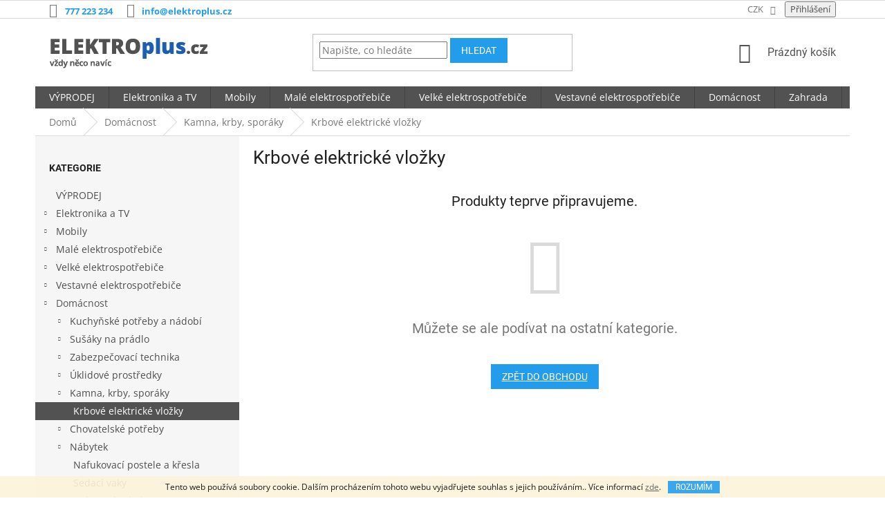

--- FILE ---
content_type: text/html; charset=utf-8
request_url: https://www.elektroplus.cz/krbove-elektricke-vlozky/
body_size: 28797
content:
<!doctype html><html lang="cs" dir="ltr" class="header-background-light external-fonts-loaded"><head><meta charset="utf-8" /><meta name="viewport" content="width=device-width,initial-scale=1" /><title>Krbové elektrické vložky |  ELEKTROplus.cz</title><link rel="preconnect" href="https://cdn.myshoptet.com" /><link rel="dns-prefetch" href="https://cdn.myshoptet.com" /><link rel="preload" href="https://cdn.myshoptet.com/prj/dist/master/cms/libs/jquery/jquery-1.11.3.min.js" as="script" /><link href="https://cdn.myshoptet.com/prj/dist/master/cms/templates/frontend_templates/shared/css/font-face/open-sans.css" rel="stylesheet"><link href="https://cdn.myshoptet.com/prj/dist/master/cms/templates/frontend_templates/shared/css/font-face/roboto.css" rel="stylesheet"><link href="https://cdn.myshoptet.com/prj/dist/master/shop/dist/font-shoptet-11.css.62c94c7785ff2cea73b2.css" rel="stylesheet"><script>
dataLayer = [];
dataLayer.push({'shoptet' : {
    "pageId": 18953,
    "pageType": "category",
    "currency": "CZK",
    "currencyInfo": {
        "decimalSeparator": ",",
        "exchangeRate": 1,
        "priceDecimalPlaces": 0,
        "symbol": "K\u010d",
        "symbolLeft": 0,
        "thousandSeparator": " "
    },
    "language": "cs",
    "projectId": 368174,
    "category": {
        "guid": "797c163d-616f-11eb-ac23-ac1f6b0076ec",
        "path": "Dom\u00e1cnost | Kamna, krby, spor\u00e1ky | Krbov\u00e9 elektrick\u00e9 vlo\u017eky",
        "parentCategoryGuid": "797b6cf2-616f-11eb-ac23-ac1f6b0076ec"
    },
    "cartInfo": {
        "id": null,
        "freeShipping": false,
        "freeShippingFrom": null,
        "leftToFreeGift": {
            "formattedPrice": "1 000 K\u010d",
            "priceLeft": 1000
        },
        "freeGift": false,
        "leftToFreeShipping": {
            "priceLeft": null,
            "dependOnRegion": null,
            "formattedPrice": null
        },
        "discountCoupon": [],
        "getNoBillingShippingPrice": {
            "withoutVat": 0,
            "vat": 0,
            "withVat": 0
        },
        "cartItems": [],
        "taxMode": "ORDINARY"
    },
    "cart": [],
    "customer": {
        "priceRatio": 1,
        "priceListId": 1,
        "groupId": null,
        "registered": false,
        "mainAccount": false
    }
}});
</script>
<meta property="og:type" content="website"><meta property="og:site_name" content="elektroplus.cz"><meta property="og:url" content="https://www.elektroplus.cz/krbove-elektricke-vlozky/"><meta property="og:title" content="Krbové elektrické vložky |  ELEKTROplus.cz"><meta name="author" content="www.elektroplus.cz"><meta name="web_author" content="Shoptet.cz"><meta name="dcterms.rightsHolder" content="www.elektroplus.cz"><meta name="robots" content="index,follow"><meta property="og:image" content="https://cdn.myshoptet.com/usr/www.elektroplus.cz/user/front_images/ogImage/hp.png?t=1769426971"><meta property="og:description" content="Krbové elektrické vložky"><meta name="description" content="Krbové elektrické vložky"><style>:root {--color-primary: #525252;--color-primary-h: 0;--color-primary-s: 0%;--color-primary-l: 32%;--color-primary-hover: #525252;--color-primary-hover-h: 0;--color-primary-hover-s: 0%;--color-primary-hover-l: 32%;--color-secondary: #239ceb;--color-secondary-h: 204;--color-secondary-s: 83%;--color-secondary-l: 53%;--color-secondary-hover: #1970a9;--color-secondary-hover-h: 204;--color-secondary-hover-s: 74%;--color-secondary-hover-l: 38%;--color-tertiary: #239ceb;--color-tertiary-h: 204;--color-tertiary-s: 83%;--color-tertiary-l: 53%;--color-tertiary-hover: #239ceb;--color-tertiary-hover-h: 204;--color-tertiary-hover-s: 83%;--color-tertiary-hover-l: 53%;--color-header-background: #ffffff;--template-font: "Open Sans";--template-headings-font: "Roboto";--header-background-url: url("[data-uri]");--cookies-notice-background: #1A1937;--cookies-notice-color: #F8FAFB;--cookies-notice-button-hover: #f5f5f5;--cookies-notice-link-hover: #27263f;--templates-update-management-preview-mode-content: "Náhled aktualizací šablony je aktivní pro váš prohlížeč."}</style>
    
    <link href="https://cdn.myshoptet.com/prj/dist/master/shop/dist/main-11.less.5a24dcbbdabfd189c152.css" rel="stylesheet" />
        
    <script>var shoptet = shoptet || {};</script>
    <script src="https://cdn.myshoptet.com/prj/dist/master/shop/dist/main-3g-header.js.05f199e7fd2450312de2.js"></script>
<!-- User include --><!-- project html code header -->
<style>
.subcategories.with-image li a .image {
    display: none;
}
  
#header .menu-image {
    display: none; 
   } 
  
.navigation-in ul.menu-level-2 {
  padding: 0 30px;
}  

  
  
.subcategories li a { 
  color: #060606  
  }  
  
.top-navigation-bar-menu{
    display: none;
}
  
  #navigation .menu-level-3 {
  display: none;
}
  
  .project-phone span {
  font-weight: bold;
    color: #239ceb;
} 
  
    .project-email span {
  font-weight: bold;
    color: #239ceb;
}
  
  .msg.msg-success, .msg.msg-notice {
  animation: hideit 10s;
}

@keyframes hideit {
  0% {
    background-color: #5cb85c;
    border-color: #5cb85c;
  }
  40% {
    background-color: transparent;
    border-color: transparent;
    color: transparent;
  }
  100% {
    background-color: transparent;
    border-color: transparent;
    color: transparent;
  }
  
</style>
<!-- /User include --><link rel="shortcut icon" href="/favicon.ico" type="image/x-icon" /><link rel="canonical" href="https://www.elektroplus.cz/krbove-elektricke-vlozky/" />    <!-- Global site tag (gtag.js) - Google Analytics -->
    <script async src="https://www.googletagmanager.com/gtag/js?id=UA-41757437-1"></script>
    <script>
        
        window.dataLayer = window.dataLayer || [];
        function gtag(){dataLayer.push(arguments);}
        

        
        gtag('js', new Date());

                gtag('config', 'UA-41757437-1', { 'groups': "UA" });
        
        
        
        
        
        
        
        
        
        
        
        
        
        
        
        
        
        
        
        
        document.addEventListener('DOMContentLoaded', function() {
            if (typeof shoptet.tracking !== 'undefined') {
                for (var id in shoptet.tracking.bannersList) {
                    gtag('event', 'view_promotion', {
                        "send_to": "UA",
                        "promotions": [
                            {
                                "id": shoptet.tracking.bannersList[id].id,
                                "name": shoptet.tracking.bannersList[id].name,
                                "position": shoptet.tracking.bannersList[id].position
                            }
                        ]
                    });
                }
            }

            shoptet.consent.onAccept(function(agreements) {
                if (agreements.length !== 0) {
                    console.debug('gtag consent accept');
                    var gtagConsentPayload =  {
                        'ad_storage': agreements.includes(shoptet.config.cookiesConsentOptPersonalisation)
                            ? 'granted' : 'denied',
                        'analytics_storage': agreements.includes(shoptet.config.cookiesConsentOptAnalytics)
                            ? 'granted' : 'denied',
                                                                                                'ad_user_data': agreements.includes(shoptet.config.cookiesConsentOptPersonalisation)
                            ? 'granted' : 'denied',
                        'ad_personalization': agreements.includes(shoptet.config.cookiesConsentOptPersonalisation)
                            ? 'granted' : 'denied',
                        };
                    console.debug('update consent data', gtagConsentPayload);
                    gtag('consent', 'update', gtagConsentPayload);
                    dataLayer.push(
                        { 'event': 'update_consent' }
                    );
                }
            });
        });
    </script>
</head><body class="desktop id-18953 in-krbove-elektricke-vlozky template-11 type-category multiple-columns-body columns-3 ums_forms_redesign--off ums_a11y_category_page--on ums_discussion_rating_forms--off ums_flags_display_unification--on ums_a11y_login--on mobile-header-version-0"><noscript>
    <style>
        #header {
            padding-top: 0;
            position: relative !important;
            top: 0;
        }
        .header-navigation {
            position: relative !important;
        }
        .overall-wrapper {
            margin: 0 !important;
        }
        body:not(.ready) {
            visibility: visible !important;
        }
    </style>
    <div class="no-javascript">
        <div class="no-javascript__title">Musíte změnit nastavení vašeho prohlížeče</div>
        <div class="no-javascript__text">Podívejte se na: <a href="https://www.google.com/support/bin/answer.py?answer=23852">Jak povolit JavaScript ve vašem prohlížeči</a>.</div>
        <div class="no-javascript__text">Pokud používáte software na blokování reklam, může být nutné povolit JavaScript z této stránky.</div>
        <div class="no-javascript__text">Děkujeme.</div>
    </div>
</noscript>

        <div id="fb-root"></div>
        <script>
            window.fbAsyncInit = function() {
                FB.init({
                    autoLogAppEvents : true,
                    xfbml            : true,
                    version          : 'v24.0'
                });
            };
        </script>
        <script async defer crossorigin="anonymous" src="https://connect.facebook.net/cs_CZ/sdk.js#xfbml=1&version=v24.0"></script>    <div class="cookie-ag-wrap">
        <div class="site-msg cookies" data-testid="cookiePopup" data-nosnippet>
            <form action="">
                Tento web používá soubory cookie. Dalším procházením tohoto webu vyjadřujete souhlas s jejich používáním.. Více informací <a href="https://368174.myshoptet.com/podminky-ochrany-osobnich-udaju/" target="\">zde</a>.
                <button type="submit" class="btn btn-xs btn-default CookiesOK" data-cookie-notice-ttl="14" data-testid="buttonCookieSubmit">Rozumím</button>
            </form>
        </div>
            </div>
<a href="#content" class="skip-link sr-only">Přejít na obsah</a><div class="overall-wrapper"><div class="user-action"><div class="container">
    <div class="user-action-in">
                    <div id="login" class="user-action-login popup-widget login-widget" role="dialog" aria-labelledby="loginHeading">
        <div class="popup-widget-inner">
                            <h2 id="loginHeading">Přihlášení k vašemu účtu</h2><div id="customerLogin"><form action="/action/Customer/Login/" method="post" id="formLoginIncluded" class="csrf-enabled formLogin" data-testid="formLogin"><input type="hidden" name="referer" value="" /><div class="form-group"><div class="input-wrapper email js-validated-element-wrapper no-label"><input type="email" name="email" class="form-control" autofocus placeholder="E-mailová adresa (např. jan@novak.cz)" data-testid="inputEmail" autocomplete="email" required /></div></div><div class="form-group"><div class="input-wrapper password js-validated-element-wrapper no-label"><input type="password" name="password" class="form-control" placeholder="Heslo" data-testid="inputPassword" autocomplete="current-password" required /><span class="no-display">Nemůžete vyplnit toto pole</span><input type="text" name="surname" value="" class="no-display" /></div></div><div class="form-group"><div class="login-wrapper"><button type="submit" class="btn btn-secondary btn-text btn-login" data-testid="buttonSubmit">Přihlásit se</button><div class="password-helper"><a href="/registrace/" data-testid="signup" rel="nofollow">Nová registrace</a><a href="/klient/zapomenute-heslo/" rel="nofollow">Zapomenuté heslo</a></div></div></div></form>
</div>                    </div>
    </div>

                            <div id="cart-widget" class="user-action-cart popup-widget cart-widget loader-wrapper" data-testid="popupCartWidget" role="dialog" aria-hidden="true">
    <div class="popup-widget-inner cart-widget-inner place-cart-here">
        <div class="loader-overlay">
            <div class="loader"></div>
        </div>
    </div>

    <div class="cart-widget-button">
        <a href="/kosik/" class="btn btn-conversion" id="continue-order-button" rel="nofollow" data-testid="buttonNextStep">Pokračovat do košíku</a>
    </div>
</div>
            </div>
</div>
</div><div class="top-navigation-bar" data-testid="topNavigationBar">

    <div class="container">

        <div class="top-navigation-contacts">
            <strong>Zákaznická podpora:</strong><a href="tel:777223234" class="project-phone" aria-label="Zavolat na 777223234" data-testid="contactboxPhone"><span>777 223 234</span></a><a href="mailto:info@elektroplus.cz" class="project-email" data-testid="contactboxEmail"><span>info@elektroplus.cz</span></a>        </div>

                            <div class="top-navigation-menu">
                <div class="top-navigation-menu-trigger"></div>
                <ul class="top-navigation-bar-menu">
                                            <li class="top-navigation-menu-item-39">
                            <a href="/obchodni-podminky/">Obchodní podmínky</a>
                        </li>
                                            <li class="top-navigation-menu-item-691">
                            <a href="/podminky-ochrany-osobnich-udaju/">Podmínky ochrany osobních údajů </a>
                        </li>
                                            <li class="top-navigation-menu-item-7820">
                            <a href="/vyhodny-nakup-v-elektroplus/">Výhodný nákup v ELEKTROplus</a>
                        </li>
                                            <li class="top-navigation-menu-item-12815">
                            <a href="/zarucni-podminky-a-reklamacni-rad/">Záruční podmínky a reklamační řád</a>
                        </li>
                                            <li class="top-navigation-menu-item-12818">
                            <a href="/prodlouzena-zaruka/">Prodloužená záruka</a>
                        </li>
                                            <li class="top-navigation-menu-item-12824">
                            <a href="/doprava/">Doprava</a>
                        </li>
                                            <li class="top-navigation-menu-item--24">
                            <a href="/znacka/">Prodávané značky</a>
                        </li>
                                            <li class="top-navigation-menu-item-12830">
                            <a href="/prehled-autorizovanych-servisu/">Přehled autorizovaných servisů</a>
                        </li>
                                            <li class="top-navigation-menu-item-12833">
                            <a href="/prodej-na-splatky/">Prodej na splátky</a>
                        </li>
                                    </ul>
                <ul class="top-navigation-bar-menu-helper"></ul>
            </div>
        
        <div class="top-navigation-tools top-navigation-tools--language">
            <div class="responsive-tools">
                <a href="#" class="toggle-window" data-target="search" aria-label="Hledat" data-testid="linkSearchIcon"></a>
                                                            <a href="#" class="toggle-window" data-target="login"></a>
                                                    <a href="#" class="toggle-window" data-target="navigation" aria-label="Menu" data-testid="hamburgerMenu"></a>
            </div>
                <div class="dropdown">
        <span>Ceny v:</span>
        <button id="topNavigationDropdown" type="button" data-toggle="dropdown" aria-haspopup="true" aria-expanded="false">
            CZK
            <span class="caret"></span>
        </button>
        <ul class="dropdown-menu" aria-labelledby="topNavigationDropdown"><li><a href="/action/Currency/changeCurrency/?currencyCode=CZK" rel="nofollow">CZK</a></li><li><a href="/action/Currency/changeCurrency/?currencyCode=EUR" rel="nofollow">EUR</a></li></ul>
    </div>
            <button class="top-nav-button top-nav-button-login toggle-window" type="button" data-target="login" aria-haspopup="dialog" aria-controls="login" aria-expanded="false" data-testid="signin"><span>Přihlášení</span></button>        </div>

    </div>

</div>
<header id="header"><div class="container navigation-wrapper">
    <div class="header-top">
        <div class="site-name-wrapper">
            <div class="site-name"><a href="/" data-testid="linkWebsiteLogo"><img src="https://cdn.myshoptet.com/usr/www.elektroplus.cz/user/logos/logo.png" alt="www.elektroplus.cz" fetchpriority="low" /></a></div>        </div>
        <div class="search" itemscope itemtype="https://schema.org/WebSite">
            <meta itemprop="headline" content="Krbové elektrické vložky"/><meta itemprop="url" content="https://www.elektroplus.cz"/><meta itemprop="text" content="Krbové elektrické vložky"/>            <form action="/action/ProductSearch/prepareString/" method="post"
    id="formSearchForm" class="search-form compact-form js-search-main"
    itemprop="potentialAction" itemscope itemtype="https://schema.org/SearchAction" data-testid="searchForm">
    <fieldset>
        <meta itemprop="target"
            content="https://www.elektroplus.cz/vyhledavani/?string={string}"/>
        <input type="hidden" name="language" value="cs"/>
        
            
<input
    type="search"
    name="string"
        class="query-input form-control search-input js-search-input"
    placeholder="Napište, co hledáte"
    autocomplete="off"
    required
    itemprop="query-input"
    aria-label="Vyhledávání"
    data-testid="searchInput"
>
            <button type="submit" class="btn btn-default" data-testid="searchBtn">Hledat</button>
        
    </fieldset>
</form>
        </div>
        <div class="navigation-buttons">
                
    <a href="/kosik/" class="btn btn-icon toggle-window cart-count" data-target="cart" data-hover="true" data-redirect="true" data-testid="headerCart" rel="nofollow" aria-haspopup="dialog" aria-expanded="false" aria-controls="cart-widget">
        
                <span class="sr-only">Nákupní košík</span>
        
            <span class="cart-price visible-lg-inline-block" data-testid="headerCartPrice">
                                    Prázdný košík                            </span>
        
    
            </a>
        </div>
    </div>
    <nav id="navigation" aria-label="Hlavní menu" data-collapsible="true"><div class="navigation-in menu"><ul class="menu-level-1" role="menubar" data-testid="headerMenuItems"><li class="menu-item-20528" role="none"><a href="/vyprodej/" data-testid="headerMenuItem" role="menuitem" aria-expanded="false"><b>VÝPRODEJ</b></a></li>
<li class="menu-item-17564 ext" role="none"><a href="/elektronika-a-tv/" data-testid="headerMenuItem" role="menuitem" aria-haspopup="true" aria-expanded="false"><b>Elektronika a TV</b><span class="submenu-arrow"></span></a><ul class="menu-level-2" aria-label="Elektronika a TV" tabindex="-1" role="menu"><li class="menu-item-20243 has-third-level" role="none"><a href="/televize/" class="menu-image" data-testid="headerMenuItem" tabindex="-1" aria-hidden="true"><img src="data:image/svg+xml,%3Csvg%20width%3D%22140%22%20height%3D%22100%22%20xmlns%3D%22http%3A%2F%2Fwww.w3.org%2F2000%2Fsvg%22%3E%3C%2Fsvg%3E" alt="" aria-hidden="true" width="140" height="100"  data-src="https://cdn.myshoptet.com/prj/dist/master/cms/templates/frontend_templates/00/img/folder.svg" fetchpriority="low" /></a><div><a href="/televize/" data-testid="headerMenuItem" role="menuitem"><span>Televize</span></a>
                                                    <ul class="menu-level-3" role="menu">
                                                                    <li class="menu-item-20246" role="none">
                                        <a href="/led-televizory/" data-testid="headerMenuItem" role="menuitem">
                                            LED Televizory</a>,                                    </li>
                                                                    <li class="menu-item-20252" role="none">
                                        <a href="/qled-televizory/" data-testid="headerMenuItem" role="menuitem">
                                            QLED Televizory</a>,                                    </li>
                                                                    <li class="menu-item-20432" role="none">
                                        <a href="/prijimac-pozemni-dvb-t/" data-testid="headerMenuItem" role="menuitem">
                                            Přijímač pozemní DVB-T</a>,                                    </li>
                                                                    <li class="menu-item-20255" role="none">
                                        <a href="/prislusenstvi-a-stojany-k-tv/" data-testid="headerMenuItem" role="menuitem">
                                            Příslušenství a stojany k TV</a>                                    </li>
                                                            </ul>
                        </div></li><li class="menu-item-17753 has-third-level" role="none"><a href="/audio-video/" class="menu-image" data-testid="headerMenuItem" tabindex="-1" aria-hidden="true"><img src="data:image/svg+xml,%3Csvg%20width%3D%22140%22%20height%3D%22100%22%20xmlns%3D%22http%3A%2F%2Fwww.w3.org%2F2000%2Fsvg%22%3E%3C%2Fsvg%3E" alt="" aria-hidden="true" width="140" height="100"  data-src="https://cdn.myshoptet.com/prj/dist/master/cms/templates/frontend_templates/00/img/folder.svg" fetchpriority="low" /></a><div><a href="/audio-video/" data-testid="headerMenuItem" role="menuitem"><span>Audio - Video</span></a>
                                                    <ul class="menu-level-3" role="menu">
                                                                    <li class="menu-item-17567" role="none">
                                        <a href="/tv-technika/" data-testid="headerMenuItem" role="menuitem">
                                            TV technika</a>,                                    </li>
                                                                    <li class="menu-item-17570" role="none">
                                        <a href="/satelitni-technika/" data-testid="headerMenuItem" role="menuitem">
                                            Satelitní technika</a>,                                    </li>
                                                                    <li class="menu-item-18716" role="none">
                                        <a href="/audiosystemy/" data-testid="headerMenuItem" role="menuitem">
                                            Audiosystémy</a>,                                    </li>
                                                                    <li class="menu-item-18569" role="none">
                                        <a href="/prenosne-audio/" data-testid="headerMenuItem" role="menuitem">
                                            Přenosné audio</a>,                                    </li>
                                                                    <li class="menu-item-18689" role="none">
                                        <a href="/mp3-mp4-prehravace/" data-testid="headerMenuItem" role="menuitem">
                                            MP3/MP4 přehrávače</a>,                                    </li>
                                                                    <li class="menu-item-17756" role="none">
                                        <a href="/sluchatka/" data-testid="headerMenuItem" role="menuitem">
                                            Sluchátka</a>,                                    </li>
                                                                    <li class="menu-item-17786" role="none">
                                        <a href="/digitalni-kamery/" data-testid="headerMenuItem" role="menuitem">
                                            Digitální kamery</a>,                                    </li>
                                                                    <li class="menu-item-18176" role="none">
                                        <a href="/reproduktory/" data-testid="headerMenuItem" role="menuitem">
                                            Reproduktory</a>,                                    </li>
                                                                    <li class="menu-item-18185" role="none">
                                        <a href="/prenosne-reproduktory/" data-testid="headerMenuItem" role="menuitem">
                                            Přenosné reproduktory</a>,                                    </li>
                                                                    <li class="menu-item-18707" role="none">
                                        <a href="/dvd/" data-testid="headerMenuItem" role="menuitem">
                                            DVD</a>                                    </li>
                                                            </ul>
                        </div></li><li class="menu-item-18119 has-third-level" role="none"><a href="/foto-a-digitalni-kamery/" class="menu-image" data-testid="headerMenuItem" tabindex="-1" aria-hidden="true"><img src="data:image/svg+xml,%3Csvg%20width%3D%22140%22%20height%3D%22100%22%20xmlns%3D%22http%3A%2F%2Fwww.w3.org%2F2000%2Fsvg%22%3E%3C%2Fsvg%3E" alt="" aria-hidden="true" width="140" height="100"  data-src="https://cdn.myshoptet.com/prj/dist/master/cms/templates/frontend_templates/00/img/folder.svg" fetchpriority="low" /></a><div><a href="/foto-a-digitalni-kamery/" data-testid="headerMenuItem" role="menuitem"><span>Foto a digitální kamery</span></a>
                                                    <ul class="menu-level-3" role="menu">
                                                                    <li class="menu-item-18140" role="none">
                                        <a href="/kompaktni-fotoaparat/" data-testid="headerMenuItem" role="menuitem">
                                            Kompaktní fotoaparát</a>,                                    </li>
                                                                    <li class="menu-item-18851" role="none">
                                        <a href="/optika/" data-testid="headerMenuItem" role="menuitem">
                                            Optika</a>,                                    </li>
                                                                    <li class="menu-item-18122" role="none">
                                        <a href="/prislusenstvi-k-fotoaparatum/" data-testid="headerMenuItem" role="menuitem">
                                            Příslušenství k fotoaparátům</a>,                                    </li>
                                                                    <li class="menu-item-19436" role="none">
                                        <a href="/fototiskarny/" data-testid="headerMenuItem" role="menuitem">
                                            Fototiskárny</a>                                    </li>
                                                            </ul>
                        </div></li><li class="menu-item-17579 has-third-level" role="none"><a href="/notebooky/" class="menu-image" data-testid="headerMenuItem" tabindex="-1" aria-hidden="true"><img src="data:image/svg+xml,%3Csvg%20width%3D%22140%22%20height%3D%22100%22%20xmlns%3D%22http%3A%2F%2Fwww.w3.org%2F2000%2Fsvg%22%3E%3C%2Fsvg%3E" alt="" aria-hidden="true" width="140" height="100"  data-src="https://cdn.myshoptet.com/prj/dist/master/cms/templates/frontend_templates/00/img/folder.svg" fetchpriority="low" /></a><div><a href="/notebooky/" data-testid="headerMenuItem" role="menuitem"><span>Notebooky</span></a>
                                                    <ul class="menu-level-3" role="menu">
                                                                    <li class="menu-item-19151" role="none">
                                        <a href="/notebooky-do-15-6/" data-testid="headerMenuItem" role="menuitem">
                                            Notebooky do 15,6&quot;</a>,                                    </li>
                                                                    <li class="menu-item-19154" role="none">
                                        <a href="/notebooky-do-14/" data-testid="headerMenuItem" role="menuitem">
                                            Notebooky do 14&quot;</a>,                                    </li>
                                                                    <li class="menu-item-18173" role="none">
                                        <a href="/podlozky-a-podstavce-pro-notebooky/" data-testid="headerMenuItem" role="menuitem">
                                            Podložky a podstavce pro notebooky</a>,                                    </li>
                                                                    <li class="menu-item-18212" role="none">
                                        <a href="/brasny-a-pouzdra-2/" data-testid="headerMenuItem" role="menuitem">
                                            Brašny a pouzdra</a>,                                    </li>
                                                                    <li class="menu-item-17783" role="none">
                                        <a href="/adaptery-a-baterie/" data-testid="headerMenuItem" role="menuitem">
                                            Adaptéry a baterie</a>,                                    </li>
                                                                    <li class="menu-item-18695" role="none">
                                        <a href="/prislusenstvi-k-notebookum/" data-testid="headerMenuItem" role="menuitem">
                                            Příslušenství k notebookům</a>                                    </li>
                                                            </ul>
                        </div></li><li class="menu-item-17594 has-third-level" role="none"><a href="/tablety/" class="menu-image" data-testid="headerMenuItem" tabindex="-1" aria-hidden="true"><img src="data:image/svg+xml,%3Csvg%20width%3D%22140%22%20height%3D%22100%22%20xmlns%3D%22http%3A%2F%2Fwww.w3.org%2F2000%2Fsvg%22%3E%3C%2Fsvg%3E" alt="" aria-hidden="true" width="140" height="100"  data-src="https://cdn.myshoptet.com/prj/dist/master/cms/templates/frontend_templates/00/img/folder.svg" fetchpriority="low" /></a><div><a href="/tablety/" data-testid="headerMenuItem" role="menuitem"><span>Tablety</span></a>
                                                    <ul class="menu-level-3" role="menu">
                                                                    <li class="menu-item-17597" role="none">
                                        <a href="/prislusenstvi-k-tabletum/" data-testid="headerMenuItem" role="menuitem">
                                            Příslušenství k tabletům</a>                                    </li>
                                                            </ul>
                        </div></li><li class="menu-item-17582 has-third-level" role="none"><a href="/monitory/" class="menu-image" data-testid="headerMenuItem" tabindex="-1" aria-hidden="true"><img src="data:image/svg+xml,%3Csvg%20width%3D%22140%22%20height%3D%22100%22%20xmlns%3D%22http%3A%2F%2Fwww.w3.org%2F2000%2Fsvg%22%3E%3C%2Fsvg%3E" alt="" aria-hidden="true" width="140" height="100"  data-src="https://cdn.myshoptet.com/prj/dist/master/cms/templates/frontend_templates/00/img/folder.svg" fetchpriority="low" /></a><div><a href="/monitory/" data-testid="headerMenuItem" role="menuitem"><span>Monitory</span></a>
                                                    <ul class="menu-level-3" role="menu">
                                                                    <li class="menu-item-18764" role="none">
                                        <a href="/prislusenstvi-k-monitorum/" data-testid="headerMenuItem" role="menuitem">
                                            Příslušenství k monitorům</a>                                    </li>
                                                            </ul>
                        </div></li><li class="menu-item-17585 has-third-level" role="none"><a href="/herni-konzole/" class="menu-image" data-testid="headerMenuItem" tabindex="-1" aria-hidden="true"><img src="data:image/svg+xml,%3Csvg%20width%3D%22140%22%20height%3D%22100%22%20xmlns%3D%22http%3A%2F%2Fwww.w3.org%2F2000%2Fsvg%22%3E%3C%2Fsvg%3E" alt="" aria-hidden="true" width="140" height="100"  data-src="https://cdn.myshoptet.com/prj/dist/master/cms/templates/frontend_templates/00/img/folder.svg" fetchpriority="low" /></a><div><a href="/herni-konzole/" data-testid="headerMenuItem" role="menuitem"><span>Herní konzole</span></a>
                                                    <ul class="menu-level-3" role="menu">
                                                                    <li class="menu-item-17588" role="none">
                                        <a href="/playstation/" data-testid="headerMenuItem" role="menuitem">
                                            Playstation</a>,                                    </li>
                                                                    <li class="menu-item-18254" role="none">
                                        <a href="/pc/" data-testid="headerMenuItem" role="menuitem">
                                            PC</a>,                                    </li>
                                                                    <li class="menu-item-18566" role="none">
                                        <a href="/ostatni-prislusenstvi-ke-konzolim/" data-testid="headerMenuItem" role="menuitem">
                                            Ostatní příslušenství ke konzolím</a>,                                    </li>
                                                                    <li class="menu-item-18857" role="none">
                                        <a href="/nintendo/" data-testid="headerMenuItem" role="menuitem">
                                            Nintendo</a>,                                    </li>
                                                                    <li class="menu-item-19085" role="none">
                                        <a href="/xbox/" data-testid="headerMenuItem" role="menuitem">
                                            Xbox</a>                                    </li>
                                                            </ul>
                        </div></li><li class="menu-item-17576" role="none"><a href="/stolni-pocitace/" class="menu-image" data-testid="headerMenuItem" tabindex="-1" aria-hidden="true"><img src="data:image/svg+xml,%3Csvg%20width%3D%22140%22%20height%3D%22100%22%20xmlns%3D%22http%3A%2F%2Fwww.w3.org%2F2000%2Fsvg%22%3E%3C%2Fsvg%3E" alt="" aria-hidden="true" width="140" height="100"  data-src="https://cdn.myshoptet.com/prj/dist/master/cms/templates/frontend_templates/00/img/folder.svg" fetchpriority="low" /></a><div><a href="/stolni-pocitace/" data-testid="headerMenuItem" role="menuitem"><span>Stolní počítače</span></a>
                        </div></li><li class="menu-item-18515 has-third-level" role="none"><a href="/herni-prislusenstvi/" class="menu-image" data-testid="headerMenuItem" tabindex="-1" aria-hidden="true"><img src="data:image/svg+xml,%3Csvg%20width%3D%22140%22%20height%3D%22100%22%20xmlns%3D%22http%3A%2F%2Fwww.w3.org%2F2000%2Fsvg%22%3E%3C%2Fsvg%3E" alt="" aria-hidden="true" width="140" height="100"  data-src="https://cdn.myshoptet.com/prj/dist/master/cms/templates/frontend_templates/00/img/folder.svg" fetchpriority="low" /></a><div><a href="/herni-prislusenstvi/" data-testid="headerMenuItem" role="menuitem"><span>Herní příslušenství</span></a>
                                                    <ul class="menu-level-3" role="menu">
                                                                    <li class="menu-item-18518" role="none">
                                        <a href="/headsety/" data-testid="headerMenuItem" role="menuitem">
                                            Headsety</a>,                                    </li>
                                                                    <li class="menu-item-18800" role="none">
                                        <a href="/gamepady/" data-testid="headerMenuItem" role="menuitem">
                                            Gamepady</a>,                                    </li>
                                                                    <li class="menu-item-18803" role="none">
                                        <a href="/volanty/" data-testid="headerMenuItem" role="menuitem">
                                            Volanty</a>,                                    </li>
                                                                    <li class="menu-item-18806" role="none">
                                        <a href="/joysticky/" data-testid="headerMenuItem" role="menuitem">
                                            Joysticky</a>,                                    </li>
                                                                    <li class="menu-item-18809" role="none">
                                        <a href="/mikrofony/" data-testid="headerMenuItem" role="menuitem">
                                            Mikrofony</a>                                    </li>
                                                            </ul>
                        </div></li><li class="menu-item-17609 has-third-level" role="none"><a href="/zaznamova-media/" class="menu-image" data-testid="headerMenuItem" tabindex="-1" aria-hidden="true"><img src="data:image/svg+xml,%3Csvg%20width%3D%22140%22%20height%3D%22100%22%20xmlns%3D%22http%3A%2F%2Fwww.w3.org%2F2000%2Fsvg%22%3E%3C%2Fsvg%3E" alt="" aria-hidden="true" width="140" height="100"  data-src="https://cdn.myshoptet.com/prj/dist/master/cms/templates/frontend_templates/00/img/folder.svg" fetchpriority="low" /></a><div><a href="/zaznamova-media/" data-testid="headerMenuItem" role="menuitem"><span>Záznamová média</span></a>
                                                    <ul class="menu-level-3" role="menu">
                                                                    <li class="menu-item-17612" role="none">
                                        <a href="/pametove-karty/" data-testid="headerMenuItem" role="menuitem">
                                            Paměťové karty</a>,                                    </li>
                                                                    <li class="menu-item-17618" role="none">
                                        <a href="/externi-pevne-disky/" data-testid="headerMenuItem" role="menuitem">
                                            Externí pevné disky</a>,                                    </li>
                                                                    <li class="menu-item-17624" role="none">
                                        <a href="/usb-flash-disky/" data-testid="headerMenuItem" role="menuitem">
                                            USB flash disky</a>,                                    </li>
                                                                    <li class="menu-item-18686" role="none">
                                        <a href="/pouzdra-a-cistici-media/" data-testid="headerMenuItem" role="menuitem">
                                            Pouzdra a čistící média</a>,                                    </li>
                                                                    <li class="menu-item-19058" role="none">
                                        <a href="/cd-disky/" data-testid="headerMenuItem" role="menuitem">
                                            CD disky</a>,                                    </li>
                                                                    <li class="menu-item-19061" role="none">
                                        <a href="/dvd-disky/" data-testid="headerMenuItem" role="menuitem">
                                            DVD disky</a>,                                    </li>
                                                                    <li class="menu-item-19064" role="none">
                                        <a href="/blu-ray-disky/" data-testid="headerMenuItem" role="menuitem">
                                            Blu-Ray disky</a>,                                    </li>
                                                                    <li class="menu-item-19070" role="none">
                                        <a href="/interni-pevne-disky/" data-testid="headerMenuItem" role="menuitem">
                                            Interní pevné disky</a>                                    </li>
                                                            </ul>
                        </div></li><li class="menu-item-17687 has-third-level" role="none"><a href="/baterie/" class="menu-image" data-testid="headerMenuItem" tabindex="-1" aria-hidden="true"><img src="data:image/svg+xml,%3Csvg%20width%3D%22140%22%20height%3D%22100%22%20xmlns%3D%22http%3A%2F%2Fwww.w3.org%2F2000%2Fsvg%22%3E%3C%2Fsvg%3E" alt="" aria-hidden="true" width="140" height="100"  data-src="https://cdn.myshoptet.com/prj/dist/master/cms/templates/frontend_templates/00/img/folder.svg" fetchpriority="low" /></a><div><a href="/baterie/" data-testid="headerMenuItem" role="menuitem"><span>Baterie</span></a>
                                                    <ul class="menu-level-3" role="menu">
                                                                    <li class="menu-item-17795" role="none">
                                        <a href="/olovene-akumulatory/" data-testid="headerMenuItem" role="menuitem">
                                            Olověné akumulátory</a>                                    </li>
                                                            </ul>
                        </div></li><li class="menu-item-17732 has-third-level" role="none"><a href="/sitove-prvky/" class="menu-image" data-testid="headerMenuItem" tabindex="-1" aria-hidden="true"><img src="data:image/svg+xml,%3Csvg%20width%3D%22140%22%20height%3D%22100%22%20xmlns%3D%22http%3A%2F%2Fwww.w3.org%2F2000%2Fsvg%22%3E%3C%2Fsvg%3E" alt="" aria-hidden="true" width="140" height="100"  data-src="https://cdn.myshoptet.com/prj/dist/master/cms/templates/frontend_templates/00/img/folder.svg" fetchpriority="low" /></a><div><a href="/sitove-prvky/" data-testid="headerMenuItem" role="menuitem"><span>Síťové prvky</span></a>
                                                    <ul class="menu-level-3" role="menu">
                                                                    <li class="menu-item-17735" role="none">
                                        <a href="/sitove-karty/" data-testid="headerMenuItem" role="menuitem">
                                            Síťové karty</a>,                                    </li>
                                                                    <li class="menu-item-17771" role="none">
                                        <a href="/routery/" data-testid="headerMenuItem" role="menuitem">
                                            Routery</a>,                                    </li>
                                                                    <li class="menu-item-18245" role="none">
                                        <a href="/switche/" data-testid="headerMenuItem" role="menuitem">
                                            Switche</a>                                    </li>
                                                            </ul>
                        </div></li><li class="menu-item-17738 has-third-level" role="none"><a href="/kabely-a-adaptery/" class="menu-image" data-testid="headerMenuItem" tabindex="-1" aria-hidden="true"><img src="data:image/svg+xml,%3Csvg%20width%3D%22140%22%20height%3D%22100%22%20xmlns%3D%22http%3A%2F%2Fwww.w3.org%2F2000%2Fsvg%22%3E%3C%2Fsvg%3E" alt="" aria-hidden="true" width="140" height="100"  data-src="https://cdn.myshoptet.com/prj/dist/master/cms/templates/frontend_templates/00/img/folder.svg" fetchpriority="low" /></a><div><a href="/kabely-a-adaptery/" data-testid="headerMenuItem" role="menuitem"><span>Kabely a adaptéry</span></a>
                                                    <ul class="menu-level-3" role="menu">
                                                                    <li class="menu-item-17741" role="none">
                                        <a href="/adaptery-a-redukce/" data-testid="headerMenuItem" role="menuitem">
                                            Adaptéry a redukce</a>,                                    </li>
                                                                    <li class="menu-item-17792" role="none">
                                        <a href="/napajeci/" data-testid="headerMenuItem" role="menuitem">
                                            Napájecí</a>,                                    </li>
                                                                    <li class="menu-item-17819" role="none">
                                        <a href="/usb/" data-testid="headerMenuItem" role="menuitem">
                                            USB</a>,                                    </li>
                                                                    <li class="menu-item-18215" role="none">
                                        <a href="/dvi/" data-testid="headerMenuItem" role="menuitem">
                                            DVI</a>,                                    </li>
                                                                    <li class="menu-item-18218" role="none">
                                        <a href="/ostatni-adaptery/" data-testid="headerMenuItem" role="menuitem">
                                            Ostatní adaptéry</a>,                                    </li>
                                                                    <li class="menu-item-18221" role="none">
                                        <a href="/sitove-kabely/" data-testid="headerMenuItem" role="menuitem">
                                            Síťové kabely</a>,                                    </li>
                                                                    <li class="menu-item-18224" role="none">
                                        <a href="/video-splittery/" data-testid="headerMenuItem" role="menuitem">
                                            Video splittery</a>,                                    </li>
                                                                    <li class="menu-item-18506" role="none">
                                        <a href="/hdmi-a-display-port/" data-testid="headerMenuItem" role="menuitem">
                                            HDMI a Display port</a>,                                    </li>
                                                                    <li class="menu-item-18548" role="none">
                                        <a href="/propojovaci-audio-video/" data-testid="headerMenuItem" role="menuitem">
                                            Propojovací audio - video</a>,                                    </li>
                                                                    <li class="menu-item-18560" role="none">
                                        <a href="/hdmi-kabely/" data-testid="headerMenuItem" role="menuitem">
                                            HDMI kabely</a>,                                    </li>
                                                                    <li class="menu-item-18680" role="none">
                                        <a href="/vga/" data-testid="headerMenuItem" role="menuitem">
                                            VGA</a>                                    </li>
                                                            </ul>
                        </div></li><li class="menu-item-17744 has-third-level" role="none"><a href="/klavesnice-a-mysi/" class="menu-image" data-testid="headerMenuItem" tabindex="-1" aria-hidden="true"><img src="data:image/svg+xml,%3Csvg%20width%3D%22140%22%20height%3D%22100%22%20xmlns%3D%22http%3A%2F%2Fwww.w3.org%2F2000%2Fsvg%22%3E%3C%2Fsvg%3E" alt="" aria-hidden="true" width="140" height="100"  data-src="https://cdn.myshoptet.com/prj/dist/master/cms/templates/frontend_templates/00/img/folder.svg" fetchpriority="low" /></a><div><a href="/klavesnice-a-mysi/" data-testid="headerMenuItem" role="menuitem"><span>Klávesnice a myši</span></a>
                                                    <ul class="menu-level-3" role="menu">
                                                                    <li class="menu-item-17747" role="none">
                                        <a href="/bezdratove-mysi/" data-testid="headerMenuItem" role="menuitem">
                                            Bezdrátové myši</a>,                                    </li>
                                                                    <li class="menu-item-17750" role="none">
                                        <a href="/klavesnice/" data-testid="headerMenuItem" role="menuitem">
                                            Klávesnice</a>,                                    </li>
                                                                    <li class="menu-item-17774" role="none">
                                        <a href="/dratove-mysi/" data-testid="headerMenuItem" role="menuitem">
                                            Drátové myši</a>,                                    </li>
                                                                    <li class="menu-item-18512" role="none">
                                        <a href="/podlozky-pod-mysi/" data-testid="headerMenuItem" role="menuitem">
                                            Podložky pod myši</a>,                                    </li>
                                                                    <li class="menu-item-18797" role="none">
                                        <a href="/sety-mys-klavesnice/" data-testid="headerMenuItem" role="menuitem">
                                            Sety myš+klávesnice</a>                                    </li>
                                                            </ul>
                        </div></li><li class="menu-item-17762 has-third-level" role="none"><a href="/opticke-externi-mechaniky/" class="menu-image" data-testid="headerMenuItem" tabindex="-1" aria-hidden="true"><img src="data:image/svg+xml,%3Csvg%20width%3D%22140%22%20height%3D%22100%22%20xmlns%3D%22http%3A%2F%2Fwww.w3.org%2F2000%2Fsvg%22%3E%3C%2Fsvg%3E" alt="" aria-hidden="true" width="140" height="100"  data-src="https://cdn.myshoptet.com/prj/dist/master/cms/templates/frontend_templates/00/img/folder.svg" fetchpriority="low" /></a><div><a href="/opticke-externi-mechaniky/" data-testid="headerMenuItem" role="menuitem"><span>Optické externí mechaniky</span></a>
                                                    <ul class="menu-level-3" role="menu">
                                                                    <li class="menu-item-17765" role="none">
                                        <a href="/blu-ray/" data-testid="headerMenuItem" role="menuitem">
                                            Blu-Ray</a>,                                    </li>
                                                                    <li class="menu-item-17768" role="none">
                                        <a href="/dvd-rw/" data-testid="headerMenuItem" role="menuitem">
                                            DVD-RW</a>                                    </li>
                                                            </ul>
                        </div></li><li class="menu-item-18089 has-third-level" role="none"><a href="/kancelarska-elektronika/" class="menu-image" data-testid="headerMenuItem" tabindex="-1" aria-hidden="true"><img src="data:image/svg+xml,%3Csvg%20width%3D%22140%22%20height%3D%22100%22%20xmlns%3D%22http%3A%2F%2Fwww.w3.org%2F2000%2Fsvg%22%3E%3C%2Fsvg%3E" alt="" aria-hidden="true" width="140" height="100"  data-src="https://cdn.myshoptet.com/prj/dist/master/cms/templates/frontend_templates/00/img/folder.svg" fetchpriority="low" /></a><div><a href="/kancelarska-elektronika/" data-testid="headerMenuItem" role="menuitem"><span>Kancelářská elektronika</span></a>
                                                    <ul class="menu-level-3" role="menu">
                                                                    <li class="menu-item-18092" role="none">
                                        <a href="/tiskarny/" data-testid="headerMenuItem" role="menuitem">
                                            Tiskárny</a>,                                    </li>
                                                                    <li class="menu-item-18116" role="none">
                                        <a href="/kalkulatory/" data-testid="headerMenuItem" role="menuitem">
                                            Kalkulátory</a>,                                    </li>
                                                                    <li class="menu-item-18338" role="none">
                                        <a href="/skennery/" data-testid="headerMenuItem" role="menuitem">
                                            Skennery</a>,                                    </li>
                                                                    <li class="menu-item-18347" role="none">
                                        <a href="/pokladni-tiskarny/" data-testid="headerMenuItem" role="menuitem">
                                            Pokladní tiskárny</a>,                                    </li>
                                                                    <li class="menu-item-18698" role="none">
                                        <a href="/skartovacky/" data-testid="headerMenuItem" role="menuitem">
                                            Skartovačky</a>,                                    </li>
                                                                    <li class="menu-item-18878" role="none">
                                        <a href="/laminatory/" data-testid="headerMenuItem" role="menuitem">
                                            Laminátory</a>                                    </li>
                                                            </ul>
                        </div></li><li class="menu-item-18611 has-third-level" role="none"><a href="/nabijcky-a-zdroje/" class="menu-image" data-testid="headerMenuItem" tabindex="-1" aria-hidden="true"><img src="data:image/svg+xml,%3Csvg%20width%3D%22140%22%20height%3D%22100%22%20xmlns%3D%22http%3A%2F%2Fwww.w3.org%2F2000%2Fsvg%22%3E%3C%2Fsvg%3E" alt="" aria-hidden="true" width="140" height="100"  data-src="https://cdn.myshoptet.com/prj/dist/master/cms/templates/frontend_templates/00/img/folder.svg" fetchpriority="low" /></a><div><a href="/nabijcky-a-zdroje/" data-testid="headerMenuItem" role="menuitem"><span>Nabíjčky a zdroje</span></a>
                                                    <ul class="menu-level-3" role="menu">
                                                                    <li class="menu-item-18614" role="none">
                                        <a href="/nabijecky/" data-testid="headerMenuItem" role="menuitem">
                                            Nabíječky</a>,                                    </li>
                                                                    <li class="menu-item-18683" role="none">
                                        <a href="/sitove-adaptery/" data-testid="headerMenuItem" role="menuitem">
                                            Síťové adaptéry</a>                                    </li>
                                                            </ul>
                        </div></li><li class="menu-item-18845 has-third-level" role="none"><a href="/software/" class="menu-image" data-testid="headerMenuItem" tabindex="-1" aria-hidden="true"><img src="data:image/svg+xml,%3Csvg%20width%3D%22140%22%20height%3D%22100%22%20xmlns%3D%22http%3A%2F%2Fwww.w3.org%2F2000%2Fsvg%22%3E%3C%2Fsvg%3E" alt="" aria-hidden="true" width="140" height="100"  data-src="https://cdn.myshoptet.com/prj/dist/master/cms/templates/frontend_templates/00/img/folder.svg" fetchpriority="low" /></a><div><a href="/software/" data-testid="headerMenuItem" role="menuitem"><span>Software</span></a>
                                                    <ul class="menu-level-3" role="menu">
                                                                    <li class="menu-item-18848" role="none">
                                        <a href="/operacni-systemy/" data-testid="headerMenuItem" role="menuitem">
                                            Operační systémy</a>,                                    </li>
                                                                    <li class="menu-item-18974" role="none">
                                        <a href="/zalohovaci-software/" data-testid="headerMenuItem" role="menuitem">
                                            Zálohovací software</a>,                                    </li>
                                                                    <li class="menu-item-19820" role="none">
                                        <a href="/kancelarsky-software/" data-testid="headerMenuItem" role="menuitem">
                                            Kancelářský software</a>                                    </li>
                                                            </ul>
                        </div></li><li class="menu-item-17726 has-third-level" role="none"><a href="/ostatni-prislusenstvi/" class="menu-image" data-testid="headerMenuItem" tabindex="-1" aria-hidden="true"><img src="data:image/svg+xml,%3Csvg%20width%3D%22140%22%20height%3D%22100%22%20xmlns%3D%22http%3A%2F%2Fwww.w3.org%2F2000%2Fsvg%22%3E%3C%2Fsvg%3E" alt="" aria-hidden="true" width="140" height="100"  data-src="https://cdn.myshoptet.com/prj/dist/master/cms/templates/frontend_templates/00/img/folder.svg" fetchpriority="low" /></a><div><a href="/ostatni-prislusenstvi/" data-testid="headerMenuItem" role="menuitem"><span>Ostatní příslušenství</span></a>
                                                    <ul class="menu-level-3" role="menu">
                                                                    <li class="menu-item-17729" role="none">
                                        <a href="/zalozni-zdroje/" data-testid="headerMenuItem" role="menuitem">
                                            Záložní zdroje</a>,                                    </li>
                                                                    <li class="menu-item-17777" role="none">
                                        <a href="/wifi-extendery/" data-testid="headerMenuItem" role="menuitem">
                                            WiFi extendery</a>,                                    </li>
                                                                    <li class="menu-item-17780" role="none">
                                        <a href="/usb-adaptery-a-prislusenstvi/" data-testid="headerMenuItem" role="menuitem">
                                            USB adaptéry a příslušenství</a>,                                    </li>
                                                                    <li class="menu-item-18242" role="none">
                                        <a href="/ip-kamery/" data-testid="headerMenuItem" role="menuitem">
                                            IP kamery</a>,                                    </li>
                                                                    <li class="menu-item-18248" role="none">
                                        <a href="/lan-rozvody/" data-testid="headerMenuItem" role="menuitem">
                                            LAN Rozvody</a>,                                    </li>
                                                                    <li class="menu-item-18509" role="none">
                                        <a href="/prezentery/" data-testid="headerMenuItem" role="menuitem">
                                            Prezentéry</a>,                                    </li>
                                                                    <li class="menu-item-18527" role="none">
                                        <a href="/webkamery/" data-testid="headerMenuItem" role="menuitem">
                                            Webkamery</a>,                                    </li>
                                                                    <li class="menu-item-18896" role="none">
                                        <a href="/datove-uloziste--nas/" data-testid="headerMenuItem" role="menuitem">
                                            Datové uložiště (NAS)</a>,                                    </li>
                                                                    <li class="menu-item-19856" role="none">
                                        <a href="/ctecky-knih-2/" data-testid="headerMenuItem" role="menuitem">
                                            Čtečky knih</a>,                                    </li>
                                                                    <li class="menu-item-20258" role="none">
                                        <a href="/ram-pameti/" data-testid="headerMenuItem" role="menuitem">
                                            RAM paměti</a>                                    </li>
                                                            </ul>
                        </div></li><li class="menu-item-20393 has-third-level" role="none"><a href="/svitidla/" class="menu-image" data-testid="headerMenuItem" tabindex="-1" aria-hidden="true"><img src="data:image/svg+xml,%3Csvg%20width%3D%22140%22%20height%3D%22100%22%20xmlns%3D%22http%3A%2F%2Fwww.w3.org%2F2000%2Fsvg%22%3E%3C%2Fsvg%3E" alt="" aria-hidden="true" width="140" height="100"  data-src="https://cdn.myshoptet.com/prj/dist/master/cms/templates/frontend_templates/00/img/folder.svg" fetchpriority="low" /></a><div><a href="/svitidla/" data-testid="headerMenuItem" role="menuitem"><span>Svítidla</span></a>
                                                    <ul class="menu-level-3" role="menu">
                                                                    <li class="menu-item-20396" role="none">
                                        <a href="/vanocni-osvetleni/" data-testid="headerMenuItem" role="menuitem">
                                            Vánoční osvětlení</a>,                                    </li>
                                                                    <li class="menu-item-20405" role="none">
                                        <a href="/stolni-svitidla/" data-testid="headerMenuItem" role="menuitem">
                                            Stolní svitidla</a>,                                    </li>
                                                                    <li class="menu-item-20408" role="none">
                                        <a href="/zarovky-do-trouby-lednice/" data-testid="headerMenuItem" role="menuitem">
                                            Žárovky do trouby lednice</a>,                                    </li>
                                                                    <li class="menu-item-20411" role="none">
                                        <a href="/svitidla-prislusenstve/" data-testid="headerMenuItem" role="menuitem">
                                            Svítidla příslušenství</a>,                                    </li>
                                                                    <li class="menu-item-20414" role="none">
                                        <a href="/led-svitidla/" data-testid="headerMenuItem" role="menuitem">
                                            LED svítidla</a>,                                    </li>
                                                                    <li class="menu-item-19037" role="none">
                                        <a href="/led-zarovky/" data-testid="headerMenuItem" role="menuitem">
                                            LED žárovky</a>,                                    </li>
                                                                    <li class="menu-item-20417" role="none">
                                        <a href="/zarovky/" data-testid="headerMenuItem" role="menuitem">
                                            Žárovky</a>                                    </li>
                                                            </ul>
                        </div></li><li class="menu-item-20423 has-third-level" role="none"><a href="/elektroinstalacni-material/" class="menu-image" data-testid="headerMenuItem" tabindex="-1" aria-hidden="true"><img src="data:image/svg+xml,%3Csvg%20width%3D%22140%22%20height%3D%22100%22%20xmlns%3D%22http%3A%2F%2Fwww.w3.org%2F2000%2Fsvg%22%3E%3C%2Fsvg%3E" alt="" aria-hidden="true" width="140" height="100"  data-src="https://cdn.myshoptet.com/prj/dist/master/cms/templates/frontend_templates/00/img/folder.svg" fetchpriority="low" /></a><div><a href="/elektroinstalacni-material/" data-testid="headerMenuItem" role="menuitem"><span>Elektroinstalační materiál</span></a>
                                                    <ul class="menu-level-3" role="menu">
                                                                    <li class="menu-item-20426" role="none">
                                        <a href="/zasuvky/" data-testid="headerMenuItem" role="menuitem">
                                            Zásuvky</a>,                                    </li>
                                                                    <li class="menu-item-20429" role="none">
                                        <a href="/prislusenstvi-elektroinstalace/" data-testid="headerMenuItem" role="menuitem">
                                            Příslušenství elektroinstalace</a>                                    </li>
                                                            </ul>
                        </div></li></ul></li>
<li class="menu-item-17600 ext" role="none"><a href="/mobily/" data-testid="headerMenuItem" role="menuitem" aria-haspopup="true" aria-expanded="false"><b>Mobily</b><span class="submenu-arrow"></span></a><ul class="menu-level-2" aria-label="Mobily" tabindex="-1" role="menu"><li class="menu-item-17684" role="none"><a href="/mobilni-telefony/" class="menu-image" data-testid="headerMenuItem" tabindex="-1" aria-hidden="true"><img src="data:image/svg+xml,%3Csvg%20width%3D%22140%22%20height%3D%22100%22%20xmlns%3D%22http%3A%2F%2Fwww.w3.org%2F2000%2Fsvg%22%3E%3C%2Fsvg%3E" alt="" aria-hidden="true" width="140" height="100"  data-src="https://cdn.myshoptet.com/prj/dist/master/cms/templates/frontend_templates/00/img/folder.svg" fetchpriority="low" /></a><div><a href="/mobilni-telefony/" data-testid="headerMenuItem" role="menuitem"><span>Mobilní telefony</span></a>
                        </div></li><li class="menu-item-19055 has-third-level" role="none"><a href="/fitness-naramky/" class="menu-image" data-testid="headerMenuItem" tabindex="-1" aria-hidden="true"><img src="data:image/svg+xml,%3Csvg%20width%3D%22140%22%20height%3D%22100%22%20xmlns%3D%22http%3A%2F%2Fwww.w3.org%2F2000%2Fsvg%22%3E%3C%2Fsvg%3E" alt="" aria-hidden="true" width="140" height="100"  data-src="https://cdn.myshoptet.com/prj/dist/master/cms/templates/frontend_templates/00/img/folder.svg" fetchpriority="low" /></a><div><a href="/fitness-naramky/" data-testid="headerMenuItem" role="menuitem"><span>Fitness náramky</span></a>
                                                    <ul class="menu-level-3" role="menu">
                                                                    <li class="menu-item-19109" role="none">
                                        <a href="/prislusenstvi-pro-nositelnou-elektroniku/" data-testid="headerMenuItem" role="menuitem">
                                            Příslušenství pro nositelnou elektroniku</a>                                    </li>
                                                            </ul>
                        </div></li><li class="menu-item-20147" role="none"><a href="/chytre-hodinky/" class="menu-image" data-testid="headerMenuItem" tabindex="-1" aria-hidden="true"><img src="data:image/svg+xml,%3Csvg%20width%3D%22140%22%20height%3D%22100%22%20xmlns%3D%22http%3A%2F%2Fwww.w3.org%2F2000%2Fsvg%22%3E%3C%2Fsvg%3E" alt="" aria-hidden="true" width="140" height="100"  data-src="https://cdn.myshoptet.com/prj/dist/master/cms/templates/frontend_templates/00/img/folder.svg" fetchpriority="low" /></a><div><a href="/chytre-hodinky/" data-testid="headerMenuItem" role="menuitem"><span>Chytré hodinky</span></a>
                        </div></li><li class="menu-item-18575" role="none"><a href="/vysilacky/" class="menu-image" data-testid="headerMenuItem" tabindex="-1" aria-hidden="true"><img src="data:image/svg+xml,%3Csvg%20width%3D%22140%22%20height%3D%22100%22%20xmlns%3D%22http%3A%2F%2Fwww.w3.org%2F2000%2Fsvg%22%3E%3C%2Fsvg%3E" alt="" aria-hidden="true" width="140" height="100"  data-src="https://cdn.myshoptet.com/prj/dist/master/cms/templates/frontend_templates/00/img/folder.svg" fetchpriority="low" /></a><div><a href="/vysilacky/" data-testid="headerMenuItem" role="menuitem"><span>Vysílačky</span></a>
                        </div></li><li class="menu-item-18875" role="none"><a href="/bezdratove-telefony/" class="menu-image" data-testid="headerMenuItem" tabindex="-1" aria-hidden="true"><img src="data:image/svg+xml,%3Csvg%20width%3D%22140%22%20height%3D%22100%22%20xmlns%3D%22http%3A%2F%2Fwww.w3.org%2F2000%2Fsvg%22%3E%3C%2Fsvg%3E" alt="" aria-hidden="true" width="140" height="100"  data-src="https://cdn.myshoptet.com/prj/dist/master/cms/templates/frontend_templates/00/img/folder.svg" fetchpriority="low" /></a><div><a href="/bezdratove-telefony/" data-testid="headerMenuItem" role="menuitem"><span>Bezdrátové telefony</span></a>
                        </div></li><li class="menu-item-18926" role="none"><a href="/pevne-telefony/" class="menu-image" data-testid="headerMenuItem" tabindex="-1" aria-hidden="true"><img src="data:image/svg+xml,%3Csvg%20width%3D%22140%22%20height%3D%22100%22%20xmlns%3D%22http%3A%2F%2Fwww.w3.org%2F2000%2Fsvg%22%3E%3C%2Fsvg%3E" alt="" aria-hidden="true" width="140" height="100"  data-src="https://cdn.myshoptet.com/prj/dist/master/cms/templates/frontend_templates/00/img/folder.svg" fetchpriority="low" /></a><div><a href="/pevne-telefony/" data-testid="headerMenuItem" role="menuitem"><span>Pevné telefony</span></a>
                        </div></li><li class="menu-item-17603 has-third-level" role="none"><a href="/prislusenstvi-k-telefonum/" class="menu-image" data-testid="headerMenuItem" tabindex="-1" aria-hidden="true"><img src="data:image/svg+xml,%3Csvg%20width%3D%22140%22%20height%3D%22100%22%20xmlns%3D%22http%3A%2F%2Fwww.w3.org%2F2000%2Fsvg%22%3E%3C%2Fsvg%3E" alt="" aria-hidden="true" width="140" height="100"  data-src="https://cdn.myshoptet.com/prj/dist/master/cms/templates/frontend_templates/00/img/folder.svg" fetchpriority="low" /></a><div><a href="/prislusenstvi-k-telefonum/" data-testid="headerMenuItem" role="menuitem"><span>Příslušenství k telefonům</span></a>
                                                    <ul class="menu-level-3" role="menu">
                                                                    <li class="menu-item-17606" role="none">
                                        <a href="/kabely-a-redukce/" data-testid="headerMenuItem" role="menuitem">
                                            Kabely a redukce</a>,                                    </li>
                                                                    <li class="menu-item-18167" role="none">
                                        <a href="/pouzdra-a-brasny-na-telefony/" data-testid="headerMenuItem" role="menuitem">
                                            Pouzdra a brašny na telefony</a>,                                    </li>
                                                                    <li class="menu-item-18170" role="none">
                                        <a href="/baterie-a-nabijecky/" data-testid="headerMenuItem" role="menuitem">
                                            Baterie a nabíječky</a>,                                    </li>
                                                                    <li class="menu-item-18551" role="none">
                                        <a href="/handsfree/" data-testid="headerMenuItem" role="menuitem">
                                            Handsfree</a>,                                    </li>
                                                                    <li class="menu-item-18554" role="none">
                                        <a href="/selfie-tyce/" data-testid="headerMenuItem" role="menuitem">
                                            Selfie tyče</a>,                                    </li>
                                                                    <li class="menu-item-18557" role="none">
                                        <a href="/drzaky-a-stojanky/" data-testid="headerMenuItem" role="menuitem">
                                            Držáky a stojánky</a>,                                    </li>
                                                                    <li class="menu-item-18917" role="none">
                                        <a href="/kryty-telefonu/" data-testid="headerMenuItem" role="menuitem">
                                            Kryty telefonů</a>                                    </li>
                                                            </ul>
                        </div></li><li class="menu-item-20441" role="none"><a href="/powerbanky/" class="menu-image" data-testid="headerMenuItem" tabindex="-1" aria-hidden="true"><img src="data:image/svg+xml,%3Csvg%20width%3D%22140%22%20height%3D%22100%22%20xmlns%3D%22http%3A%2F%2Fwww.w3.org%2F2000%2Fsvg%22%3E%3C%2Fsvg%3E" alt="" aria-hidden="true" width="140" height="100"  data-src="https://cdn.myshoptet.com/prj/dist/master/cms/templates/frontend_templates/00/img/folder.svg" fetchpriority="low" /></a><div><a href="/powerbanky/" data-testid="headerMenuItem" role="menuitem"><span>Powerbanky</span></a>
                        </div></li></ul></li>
<li class="menu-item-17642 ext" role="none"><a href="/male-elektrospotrebice/" data-testid="headerMenuItem" role="menuitem" aria-haspopup="true" aria-expanded="false"><b>Malé elektrospotřebiče</b><span class="submenu-arrow"></span></a><ul class="menu-level-2" aria-label="Malé elektrospotřebiče" tabindex="-1" role="menu"><li class="menu-item-17834 has-third-level" role="none"><a href="/kuchynske-spotrebice/" class="menu-image" data-testid="headerMenuItem" tabindex="-1" aria-hidden="true"><img src="data:image/svg+xml,%3Csvg%20width%3D%22140%22%20height%3D%22100%22%20xmlns%3D%22http%3A%2F%2Fwww.w3.org%2F2000%2Fsvg%22%3E%3C%2Fsvg%3E" alt="" aria-hidden="true" width="140" height="100"  data-src="https://cdn.myshoptet.com/prj/dist/master/cms/templates/frontend_templates/00/img/folder.svg" fetchpriority="low" /></a><div><a href="/kuchynske-spotrebice/" data-testid="headerMenuItem" role="menuitem"><span>Kuchyňské spotřebiče</span></a>
                                                    <ul class="menu-level-3" role="menu">
                                                                    <li class="menu-item-17984" role="none">
                                        <a href="/kuchynsti-roboti/" data-testid="headerMenuItem" role="menuitem">
                                            Kuchyňští roboti</a>,                                    </li>
                                                                    <li class="menu-item-20444" role="none">
                                        <a href="/fritezy-a-hrnce/" data-testid="headerMenuItem" role="menuitem">
                                            Fritezy a hrnce</a>,                                    </li>
                                                                    <li class="menu-item-17987" role="none">
                                        <a href="/odstavovace-a-citruspressa/" data-testid="headerMenuItem" role="menuitem">
                                            Odšťavovače a citruspressa</a>,                                    </li>
                                                                    <li class="menu-item-17990" role="none">
                                        <a href="/rucni-slehace/" data-testid="headerMenuItem" role="menuitem">
                                            Ruční šlehače</a>,                                    </li>
                                                                    <li class="menu-item-17993" role="none">
                                        <a href="/mlynky/" data-testid="headerMenuItem" role="menuitem">
                                            Mlýnky</a>,                                    </li>
                                                                    <li class="menu-item-17996" role="none">
                                        <a href="/mixery/" data-testid="headerMenuItem" role="menuitem">
                                            Mixéry</a>,                                    </li>
                                                                    <li class="menu-item-18023" role="none">
                                        <a href="/topinkovace/" data-testid="headerMenuItem" role="menuitem">
                                            Topinkovače</a>,                                    </li>
                                                                    <li class="menu-item-18047" role="none">
                                        <a href="/rychlovarne-konvice/" data-testid="headerMenuItem" role="menuitem">
                                            Rychlovarné konvice</a>,                                    </li>
                                                                    <li class="menu-item-18359" role="none">
                                        <a href="/stolni-varice/" data-testid="headerMenuItem" role="menuitem">
                                            Stolní vařiče</a>,                                    </li>
                                                                    <li class="menu-item-18365" role="none">
                                        <a href="/sendvicovace/" data-testid="headerMenuItem" role="menuitem">
                                            Sendvičovače</a>,                                    </li>
                                                                    <li class="menu-item-18368" role="none">
                                        <a href="/susicky-ovoce/" data-testid="headerMenuItem" role="menuitem">
                                            Sušičky ovoce</a>,                                    </li>
                                                                    <li class="menu-item-18377" role="none">
                                        <a href="/zmrzlinovace-a-vyrobniky-cokolady/" data-testid="headerMenuItem" role="menuitem">
                                            Zmrzlinovače a výrobníky čokolády</a>,                                    </li>
                                                                    <li class="menu-item-18392" role="none">
                                        <a href="/minitrouby-a-pekarny/" data-testid="headerMenuItem" role="menuitem">
                                            Minitrouby a pekárny</a>,                                    </li>
                                                                    <li class="menu-item-19583" role="none">
                                        <a href="/krajece/" data-testid="headerMenuItem" role="menuitem">
                                            Kráječe</a>,                                    </li>
                                                                    <li class="menu-item-18395" role="none">
                                        <a href="/kuchynske-vahy/" data-testid="headerMenuItem" role="menuitem">
                                            Kuchyňské váhy</a>,                                    </li>
                                                                    <li class="menu-item-18608" role="none">
                                        <a href="/vaflovace/" data-testid="headerMenuItem" role="menuitem">
                                            Vaflovače</a>,                                    </li>
                                                                    <li class="menu-item-18713" role="none">
                                        <a href="/filtracni-konvice/" data-testid="headerMenuItem" role="menuitem">
                                            Filtrační konvice</a>,                                    </li>
                                                                    <li class="menu-item-17837" role="none">
                                        <a href="/ostatni-kuchynske-spotrebice/" data-testid="headerMenuItem" role="menuitem">
                                            Ostatní kuchyňské spotřebiče</a>,                                    </li>
                                                                    <li class="menu-item-18770" role="none">
                                        <a href="/nahradni-dily-a-komponenty-ke-spotrebicum/" data-testid="headerMenuItem" role="menuitem">
                                            Náhradní díly a komponenty ke spotřebičům</a>,                                    </li>
                                                                    <li class="menu-item-20486" role="none">
                                        <a href="/svarecky-folii/" data-testid="headerMenuItem" role="menuitem">
                                            Svářečky fólií</a>,                                    </li>
                                                                    <li class="menu-item-20510" role="none">
                                        <a href="/remosky-a-pecici-panve/" data-testid="headerMenuItem" role="menuitem">
                                            Remosky a pečící pánve</a>                                    </li>
                                                            </ul>
                        </div></li><li class="menu-item-18017 has-third-level" role="none"><a href="/kavovary-a-cajovary/" class="menu-image" data-testid="headerMenuItem" tabindex="-1" aria-hidden="true"><img src="data:image/svg+xml,%3Csvg%20width%3D%22140%22%20height%3D%22100%22%20xmlns%3D%22http%3A%2F%2Fwww.w3.org%2F2000%2Fsvg%22%3E%3C%2Fsvg%3E" alt="" aria-hidden="true" width="140" height="100"  data-src="https://cdn.myshoptet.com/prj/dist/master/cms/templates/frontend_templates/00/img/folder.svg" fetchpriority="low" /></a><div><a href="/kavovary-a-cajovary/" data-testid="headerMenuItem" role="menuitem"><span>Kávovary a čajovary</span></a>
                                                    <ul class="menu-level-3" role="menu">
                                                                    <li class="menu-item-18794" role="none">
                                        <a href="/automaticke-espresso/" data-testid="headerMenuItem" role="menuitem">
                                            Automatické espresso</a>,                                    </li>
                                                                    <li class="menu-item-18314" role="none">
                                        <a href="/pakove-espresso/" data-testid="headerMenuItem" role="menuitem">
                                            Pákové espresso</a>,                                    </li>
                                                                    <li class="menu-item-18020" role="none">
                                        <a href="/espresso-na-kapsle/" data-testid="headerMenuItem" role="menuitem">
                                            Espresso na kapsle</a>,                                    </li>
                                                                    <li class="menu-item-20447" role="none">
                                        <a href="/moka-konvice-a-frenchpressy/" data-testid="headerMenuItem" role="menuitem">
                                            Moka konvice a frenchpressy</a>,                                    </li>
                                                                    <li class="menu-item-18044" role="none">
                                        <a href="/prislusenstvi-pro-kavovary-a-cajovary/" data-testid="headerMenuItem" role="menuitem">
                                            Příslušenství pro kávovary a čajovary</a>                                    </li>
                                                            </ul>
                        </div></li><li class="menu-item-18029 has-third-level" role="none"><a href="/zehlicky/" class="menu-image" data-testid="headerMenuItem" tabindex="-1" aria-hidden="true"><img src="data:image/svg+xml,%3Csvg%20width%3D%22140%22%20height%3D%22100%22%20xmlns%3D%22http%3A%2F%2Fwww.w3.org%2F2000%2Fsvg%22%3E%3C%2Fsvg%3E" alt="" aria-hidden="true" width="140" height="100"  data-src="https://cdn.myshoptet.com/prj/dist/master/cms/templates/frontend_templates/00/img/folder.svg" fetchpriority="low" /></a><div><a href="/zehlicky/" data-testid="headerMenuItem" role="menuitem"><span>Žehličky</span></a>
                                                    <ul class="menu-level-3" role="menu">
                                                                    <li class="menu-item-18032" role="none">
                                        <a href="/prislusenstvi-k-zehlickam/" data-testid="headerMenuItem" role="menuitem">
                                            Příslušenství k žehličkám</a>,                                    </li>
                                                                    <li class="menu-item-18086" role="none">
                                        <a href="/naparovaci-zehlicky/" data-testid="headerMenuItem" role="menuitem">
                                            Napařovací žehličky</a>,                                    </li>
                                                                    <li class="menu-item-18398" role="none">
                                        <a href="/tradicni-suche-zehlicky/" data-testid="headerMenuItem" role="menuitem">
                                            Tradiční suché žehličky</a>,                                    </li>
                                                                    <li class="menu-item-18914" role="none">
                                        <a href="/cestovni-a-skladaci-zehlicky/" data-testid="headerMenuItem" role="menuitem">
                                            Cestovní a skládací žehličky</a>,                                    </li>
                                                                    <li class="menu-item-19361" role="none">
                                        <a href="/zehlicky-s-parnim-generatorem/" data-testid="headerMenuItem" role="menuitem">
                                            Žehličky s parním generátorem</a>                                    </li>
                                                            </ul>
                        </div></li><li class="menu-item-17645 has-third-level" role="none"><a href="/vysavace/" class="menu-image" data-testid="headerMenuItem" tabindex="-1" aria-hidden="true"><img src="data:image/svg+xml,%3Csvg%20width%3D%22140%22%20height%3D%22100%22%20xmlns%3D%22http%3A%2F%2Fwww.w3.org%2F2000%2Fsvg%22%3E%3C%2Fsvg%3E" alt="" aria-hidden="true" width="140" height="100"  data-src="https://cdn.myshoptet.com/prj/dist/master/cms/templates/frontend_templates/00/img/folder.svg" fetchpriority="low" /></a><div><a href="/vysavace/" data-testid="headerMenuItem" role="menuitem"><span>Vysavače</span></a>
                                                    <ul class="menu-level-3" role="menu">
                                                                    <li class="menu-item-20471" role="none">
                                        <a href="/roboticke-vysavace/" data-testid="headerMenuItem" role="menuitem">
                                            Robotické vysavače</a>,                                    </li>
                                                                    <li class="menu-item-17888" role="none">
                                        <a href="/rucni-akumulatorove-vysavace/" data-testid="headerMenuItem" role="menuitem">
                                            Ruční akumulátorové vysavače</a>,                                    </li>
                                                                    <li class="menu-item-18701" role="none">
                                        <a href="/tycove-akumulatorove-vysavace/" data-testid="headerMenuItem" role="menuitem">
                                            Tyčové akumulátorové vysavače</a>,                                    </li>
                                                                    <li class="menu-item-18386" role="none">
                                        <a href="/tycove-sitove-vysavace/" data-testid="headerMenuItem" role="menuitem">
                                            Tyčové síťové vysavače</a>,                                    </li>
                                                                    <li class="menu-item-17891" role="none">
                                        <a href="/autovysavace/" data-testid="headerMenuItem" role="menuitem">
                                            Autovysavače</a>,                                    </li>
                                                                    <li class="menu-item-18380" role="none">
                                        <a href="/viceucelove-vysavace/" data-testid="headerMenuItem" role="menuitem">
                                            Víceúčelové vysavače</a>,                                    </li>
                                                                    <li class="menu-item-18605" role="none">
                                        <a href="/podlahove-vysavace-do-1600w/" data-testid="headerMenuItem" role="menuitem">
                                            Podlahové vysavače do 1600W</a>,                                    </li>
                                                                    <li class="menu-item-19373" role="none">
                                        <a href="/bezsackove-a-cyklonove-vysavace/" data-testid="headerMenuItem" role="menuitem">
                                            Bezsáčkové a cyklonové vysavače</a>,                                    </li>
                                                                    <li class="menu-item-18401" role="none">
                                        <a href="/sacky-do-vysavacu-a-adaptery-unibag/" data-testid="headerMenuItem" role="menuitem">
                                            Sáčky do vysavačů a adaptéry UNIBAG</a>,                                    </li>
                                                                    <li class="menu-item-20504" role="none">
                                        <a href="/vysavace-na-popel/" data-testid="headerMenuItem" role="menuitem">
                                            Vysavače na popel</a>,                                    </li>
                                                                    <li class="menu-item-17648" role="none">
                                        <a href="/prislusenstvi-k-vysavacum/" data-testid="headerMenuItem" role="menuitem">
                                            Příslušenství k vysavačům</a>                                    </li>
                                                            </ul>
                        </div></li><li class="menu-item-18353 has-third-level" role="none"><a href="/pece-o-vzhled/" class="menu-image" data-testid="headerMenuItem" tabindex="-1" aria-hidden="true"><img src="data:image/svg+xml,%3Csvg%20width%3D%22140%22%20height%3D%22100%22%20xmlns%3D%22http%3A%2F%2Fwww.w3.org%2F2000%2Fsvg%22%3E%3C%2Fsvg%3E" alt="" aria-hidden="true" width="140" height="100"  data-src="https://cdn.myshoptet.com/prj/dist/master/cms/templates/frontend_templates/00/img/folder.svg" fetchpriority="low" /></a><div><a href="/pece-o-vzhled/" data-testid="headerMenuItem" role="menuitem"><span>Péče o vzhled</span></a>
                                                    <ul class="menu-level-3" role="menu">
                                                                    <li class="menu-item-18356" role="none">
                                        <a href="/pece-o-nohy/" data-testid="headerMenuItem" role="menuitem">
                                            Péče o nohy</a>,                                    </li>
                                                                    <li class="menu-item-20042" role="none">
                                        <a href="/pece-o-vlasy/" data-testid="headerMenuItem" role="menuitem">
                                            Péče o vlasy</a>,                                    </li>
                                                                    <li class="menu-item-20282" role="none">
                                        <a href="/pece-o-zuby/" data-testid="headerMenuItem" role="menuitem">
                                            Péče o zuby</a>,                                    </li>
                                                                    <li class="menu-item-20300" role="none">
                                        <a href="/holitka-a-epilatory/" data-testid="headerMenuItem" role="menuitem">
                                            Holítka a epilátory</a>,                                    </li>
                                                                    <li class="menu-item-20318" role="none">
                                        <a href="/osobni-vahy/" data-testid="headerMenuItem" role="menuitem">
                                            Osobní váhy</a>,                                    </li>
                                                                    <li class="menu-item-20327" role="none">
                                        <a href="/elektricke-manikury-a-pedikury/" data-testid="headerMenuItem" role="menuitem">
                                            Elektrické manikúry a pedikúry</a>                                    </li>
                                                            </ul>
                        </div></li><li class="menu-item-20450 has-third-level" role="none"><a href="/pece-o-zdravi/" class="menu-image" data-testid="headerMenuItem" tabindex="-1" aria-hidden="true"><img src="data:image/svg+xml,%3Csvg%20width%3D%22140%22%20height%3D%22100%22%20xmlns%3D%22http%3A%2F%2Fwww.w3.org%2F2000%2Fsvg%22%3E%3C%2Fsvg%3E" alt="" aria-hidden="true" width="140" height="100"  data-src="https://cdn.myshoptet.com/prj/dist/master/cms/templates/frontend_templates/00/img/folder.svg" fetchpriority="low" /></a><div><a href="/pece-o-zdravi/" data-testid="headerMenuItem" role="menuitem"><span>Péče o zdraví</span></a>
                                                    <ul class="menu-level-3" role="menu">
                                                                    <li class="menu-item-20453" role="none">
                                        <a href="/tlakomery--tonometry/" data-testid="headerMenuItem" role="menuitem">
                                            Tlakoměry, tonometry</a>,                                    </li>
                                                                    <li class="menu-item-20456" role="none">
                                        <a href="/teplomery/" data-testid="headerMenuItem" role="menuitem">
                                            Teploměry</a>,                                    </li>
                                                                    <li class="menu-item-20459" role="none">
                                        <a href="/inhalatory/" data-testid="headerMenuItem" role="menuitem">
                                            Inhalátory</a>,                                    </li>
                                                                    <li class="menu-item-20462" role="none">
                                        <a href="/horske-slunce-a-infralampy/" data-testid="headerMenuItem" role="menuitem">
                                            Horské slunce a infralampy</a>,                                    </li>
                                                                    <li class="menu-item-20465" role="none">
                                        <a href="/diagnosticke-testy/" data-testid="headerMenuItem" role="menuitem">
                                            Diagnostické testy</a>,                                    </li>
                                                                    <li class="menu-item-20468" role="none">
                                        <a href="/masazni-pristroje/" data-testid="headerMenuItem" role="menuitem">
                                            Masážní přístroje</a>,                                    </li>
                                                                    <li class="menu-item-20507" role="none">
                                        <a href="/vyhrivaci-decky/" data-testid="headerMenuItem" role="menuitem">
                                            Vyhřívací dečky</a>                                    </li>
                                                            </ul>
                        </div></li><li class="menu-item-17825 has-third-level" role="none"><a href="/cisticky-vzduchu--radiatory-a-topidla/" class="menu-image" data-testid="headerMenuItem" tabindex="-1" aria-hidden="true"><img src="data:image/svg+xml,%3Csvg%20width%3D%22140%22%20height%3D%22100%22%20xmlns%3D%22http%3A%2F%2Fwww.w3.org%2F2000%2Fsvg%22%3E%3C%2Fsvg%3E" alt="" aria-hidden="true" width="140" height="100"  data-src="https://cdn.myshoptet.com/prj/dist/master/cms/templates/frontend_templates/00/img/folder.svg" fetchpriority="low" /></a><div><a href="/cisticky-vzduchu--radiatory-a-topidla/" data-testid="headerMenuItem" role="menuitem"><span>Čističky vzduchu, radiátory a topidla</span></a>
                                                    <ul class="menu-level-3" role="menu">
                                                                    <li class="menu-item-17828" role="none">
                                        <a href="/cisticky-vzduchu--zvhlcovace-a-ionizatory/" data-testid="headerMenuItem" role="menuitem">
                                            Čističky vzduchu, zvhlčovače a ionizátory</a>,                                    </li>
                                                                    <li class="menu-item-17831" role="none">
                                        <a href="/ventilatory/" data-testid="headerMenuItem" role="menuitem">
                                            Ventilátory</a>,                                    </li>
                                                                    <li class="menu-item-17840" role="none">
                                        <a href="/infrazarice/" data-testid="headerMenuItem" role="menuitem">
                                            Infrazářiče</a>,                                    </li>
                                                                    <li class="menu-item-18374" role="none">
                                        <a href="/teplovzdusne-ventilatory/" data-testid="headerMenuItem" role="menuitem">
                                            Teplovzdušné ventilátory</a>,                                    </li>
                                                                    <li class="menu-item-18938" role="none">
                                        <a href="/konvektory-a-topidla/" data-testid="headerMenuItem" role="menuitem">
                                            Konvektory a topidla</a>,                                    </li>
                                                                    <li class="menu-item-19052" role="none">
                                        <a href="/olejove-radiatory/" data-testid="headerMenuItem" role="menuitem">
                                            Olejové radiátory</a>,                                    </li>
                                                                    <li class="menu-item-19994" role="none">
                                        <a href="/prislusenstvi-ke-vzduchotechnice/" data-testid="headerMenuItem" role="menuitem">
                                            Příslušenství ke vzduchotechnice</a>                                    </li>
                                                            </ul>
                        </div></li><li class="menu-item-18734 has-third-level" role="none"><a href="/meteorologicke-stanice/" class="menu-image" data-testid="headerMenuItem" tabindex="-1" aria-hidden="true"><img src="data:image/svg+xml,%3Csvg%20width%3D%22140%22%20height%3D%22100%22%20xmlns%3D%22http%3A%2F%2Fwww.w3.org%2F2000%2Fsvg%22%3E%3C%2Fsvg%3E" alt="" aria-hidden="true" width="140" height="100"  data-src="https://cdn.myshoptet.com/prj/dist/master/cms/templates/frontend_templates/00/img/folder.svg" fetchpriority="low" /></a><div><a href="/meteorologicke-stanice/" data-testid="headerMenuItem" role="menuitem"><span>Meteorologické stanice</span></a>
                                                    <ul class="menu-level-3" role="menu">
                                                                    <li class="menu-item-18737" role="none">
                                        <a href="/prislusenstvi-k-meteo--stanicim/" data-testid="headerMenuItem" role="menuitem">
                                            Příslušenství k meteo. stanicím</a>                                    </li>
                                                            </ul>
                        </div></li><li class="menu-item-18263 has-third-level" role="none"><a href="/ostatni-spotrebice-2/" class="menu-image" data-testid="headerMenuItem" tabindex="-1" aria-hidden="true"><img src="data:image/svg+xml,%3Csvg%20width%3D%22140%22%20height%3D%22100%22%20xmlns%3D%22http%3A%2F%2Fwww.w3.org%2F2000%2Fsvg%22%3E%3C%2Fsvg%3E" alt="" aria-hidden="true" width="140" height="100"  data-src="https://cdn.myshoptet.com/prj/dist/master/cms/templates/frontend_templates/00/img/folder.svg" fetchpriority="low" /></a><div><a href="/ostatni-spotrebice-2/" data-testid="headerMenuItem" role="menuitem"><span>Ostatní spotřebiče</span></a>
                                                    <ul class="menu-level-3" role="menu">
                                                                    <li class="menu-item-18266" role="none">
                                        <a href="/roboticky-cistic/" data-testid="headerMenuItem" role="menuitem">
                                            Robotický čistič</a>,                                    </li>
                                                                    <li class="menu-item-18383" role="none">
                                        <a href="/ostatni-spotrebice-3/" data-testid="headerMenuItem" role="menuitem">
                                            ostatní spotřebiče</a>,                                    </li>
                                                                    <li class="menu-item-18935" role="none">
                                        <a href="/sici-stroje/" data-testid="headerMenuItem" role="menuitem">
                                            Šicí stroje</a>,                                    </li>
                                                                    <li class="menu-item-19067" role="none">
                                        <a href="/alkoholtestry/" data-testid="headerMenuItem" role="menuitem">
                                            Alkoholtestry</a>                                    </li>
                                                            </ul>
                        </div></li><li class="menu-item-20378" role="none"><a href="/sady/" class="menu-image" data-testid="headerMenuItem" tabindex="-1" aria-hidden="true"><img src="data:image/svg+xml,%3Csvg%20width%3D%22140%22%20height%3D%22100%22%20xmlns%3D%22http%3A%2F%2Fwww.w3.org%2F2000%2Fsvg%22%3E%3C%2Fsvg%3E" alt="" aria-hidden="true" width="140" height="100"  data-src="https://cdn.myshoptet.com/prj/dist/master/cms/templates/frontend_templates/00/img/folder.svg" fetchpriority="low" /></a><div><a href="/sady/" data-testid="headerMenuItem" role="menuitem"><span>Sady</span></a>
                        </div></li><li class="menu-item-20492" role="none"><a href="/sodastream/" class="menu-image" data-testid="headerMenuItem" tabindex="-1" aria-hidden="true"><img src="data:image/svg+xml,%3Csvg%20width%3D%22140%22%20height%3D%22100%22%20xmlns%3D%22http%3A%2F%2Fwww.w3.org%2F2000%2Fsvg%22%3E%3C%2Fsvg%3E" alt="" aria-hidden="true" width="140" height="100"  data-src="https://cdn.myshoptet.com/prj/dist/master/cms/templates/frontend_templates/00/img/folder.svg" fetchpriority="low" /></a><div><a href="/sodastream/" data-testid="headerMenuItem" role="menuitem"><span>Sodastream</span></a>
                        </div></li><li class="menu-item-20513" role="none"><a href="/detsky-program/" class="menu-image" data-testid="headerMenuItem" tabindex="-1" aria-hidden="true"><img src="data:image/svg+xml,%3Csvg%20width%3D%22140%22%20height%3D%22100%22%20xmlns%3D%22http%3A%2F%2Fwww.w3.org%2F2000%2Fsvg%22%3E%3C%2Fsvg%3E" alt="" aria-hidden="true" width="140" height="100"  data-src="https://cdn.myshoptet.com/prj/dist/master/cms/templates/frontend_templates/00/img/folder.svg" fetchpriority="low" /></a><div><a href="/detsky-program/" data-testid="headerMenuItem" role="menuitem"><span>Dětský program</span></a>
                        </div></li></ul></li>
<li class="menu-item-17651 ext" role="none"><a href="/velke-elektrospotrebice/" data-testid="headerMenuItem" role="menuitem" aria-haspopup="true" aria-expanded="false"><b>Velké elektrospotřebiče</b><span class="submenu-arrow"></span></a><ul class="menu-level-2" aria-label="Velké elektrospotřebiče" tabindex="-1" role="menu"><li class="menu-item-17804 has-third-level" role="none"><a href="/chladnicky-a-chladici-boxy/" class="menu-image" data-testid="headerMenuItem" tabindex="-1" aria-hidden="true"><img src="data:image/svg+xml,%3Csvg%20width%3D%22140%22%20height%3D%22100%22%20xmlns%3D%22http%3A%2F%2Fwww.w3.org%2F2000%2Fsvg%22%3E%3C%2Fsvg%3E" alt="" aria-hidden="true" width="140" height="100"  data-src="https://cdn.myshoptet.com/prj/dist/master/cms/templates/frontend_templates/00/img/folder.svg" fetchpriority="low" /></a><div><a href="/chladnicky-a-chladici-boxy/" data-testid="headerMenuItem" role="menuitem"><span>Chladničky a chladící boxy</span></a>
                                                    <ul class="menu-level-3" role="menu">
                                                                    <li class="menu-item-20051" role="none">
                                        <a href="/americke-lednicky/" data-testid="headerMenuItem" role="menuitem">
                                            Americké ledničky</a>,                                    </li>
                                                                    <li class="menu-item-20195" role="none">
                                        <a href="/lednicky-kombinovane-jednodverove/" data-testid="headerMenuItem" role="menuitem">
                                            Ledničky kombinované jednodvéřové</a>,                                    </li>
                                                                    <li class="menu-item-20198" role="none">
                                        <a href="/lednicky-kombinovane-dvoudverove/" data-testid="headerMenuItem" role="menuitem">
                                            Ledničky kombinované dvoudvéřové</a>,                                    </li>
                                                                    <li class="menu-item-20201" role="none">
                                        <a href="/lednicky-podstavne/" data-testid="headerMenuItem" role="menuitem">
                                            Ledničky podstavné</a>,                                    </li>
                                                                    <li class="menu-item-20207" role="none">
                                        <a href="/lednicky-bez-mrazaku/" data-testid="headerMenuItem" role="menuitem">
                                            Ledničky bez mrazáku</a>,                                    </li>
                                                                    <li class="menu-item-18731" role="none">
                                        <a href="/vinoteky/" data-testid="headerMenuItem" role="menuitem">
                                            Vinotéky</a>,                                    </li>
                                                                    <li class="menu-item-20210" role="none">
                                        <a href="/prumyslovne-chladnicky-a-vitriny/" data-testid="headerMenuItem" role="menuitem">
                                            Průmyslové chladničky a vitríny</a>,                                    </li>
                                                                    <li class="menu-item-20204" role="none">
                                        <a href="/prislusenstvi-k-lednickam-a-mraznickam/" data-testid="headerMenuItem" role="menuitem">
                                            Příslušenství k ledničkám a mrazničkám</a>                                    </li>
                                                            </ul>
                        </div></li><li class="menu-item-18152 has-third-level" role="none"><a href="/mraznicky/" class="menu-image" data-testid="headerMenuItem" tabindex="-1" aria-hidden="true"><img src="data:image/svg+xml,%3Csvg%20width%3D%22140%22%20height%3D%22100%22%20xmlns%3D%22http%3A%2F%2Fwww.w3.org%2F2000%2Fsvg%22%3E%3C%2Fsvg%3E" alt="" aria-hidden="true" width="140" height="100"  data-src="https://cdn.myshoptet.com/prj/dist/master/cms/templates/frontend_templates/00/img/folder.svg" fetchpriority="low" /></a><div><a href="/mraznicky/" data-testid="headerMenuItem" role="menuitem"><span>Mrazničky</span></a>
                                                    <ul class="menu-level-3" role="menu">
                                                                    <li class="menu-item-18155" role="none">
                                        <a href="/suplikove-mraznicky/" data-testid="headerMenuItem" role="menuitem">
                                            Šuplíkové mrazničky</a>,                                    </li>
                                                                    <li class="menu-item-18530" role="none">
                                        <a href="/pultove-mraznicky/" data-testid="headerMenuItem" role="menuitem">
                                            Pultové mrazničky</a>                                    </li>
                                                            </ul>
                        </div></li><li class="menu-item-17654 has-third-level" role="none"><a href="/pracky/" class="menu-image" data-testid="headerMenuItem" tabindex="-1" aria-hidden="true"><img src="data:image/svg+xml,%3Csvg%20width%3D%22140%22%20height%3D%22100%22%20xmlns%3D%22http%3A%2F%2Fwww.w3.org%2F2000%2Fsvg%22%3E%3C%2Fsvg%3E" alt="" aria-hidden="true" width="140" height="100"  data-src="https://cdn.myshoptet.com/prj/dist/master/cms/templates/frontend_templates/00/img/folder.svg" fetchpriority="low" /></a><div><a href="/pracky/" data-testid="headerMenuItem" role="menuitem"><span>Pračky</span></a>
                                                    <ul class="menu-level-3" role="menu">
                                                                    <li class="menu-item-20234" role="none">
                                        <a href="/pracky-s-celnim-plnenim/" data-testid="headerMenuItem" role="menuitem">
                                            Pračky s čelním plněním</a>,                                    </li>
                                                                    <li class="menu-item-20231" role="none">
                                        <a href="/pracky-s-hornim-plnenim/" data-testid="headerMenuItem" role="menuitem">
                                            Pračky s horním plněním</a>,                                    </li>
                                                                    <li class="menu-item-19238" role="none">
                                        <a href="/pracky-s-celnim-plnenim-se-susickou/" data-testid="headerMenuItem" role="menuitem">
                                            Pračky s čelním plněním se sušičkou</a>,                                    </li>
                                                                    <li class="menu-item-18911" role="none">
                                        <a href="/klasicke-pracky/" data-testid="headerMenuItem" role="menuitem">
                                            Klasické pračky</a>,                                    </li>
                                                                    <li class="menu-item-18053" role="none">
                                        <a href="/prislusenstvi-a-ostatni-pracky/" data-testid="headerMenuItem" role="menuitem">
                                            Příslušenství a ostatní pračky</a>                                    </li>
                                                            </ul>
                        </div></li><li class="menu-item-17660 has-third-level" role="none"><a href="/susicky-pradla/" class="menu-image" data-testid="headerMenuItem" tabindex="-1" aria-hidden="true"><img src="data:image/svg+xml,%3Csvg%20width%3D%22140%22%20height%3D%22100%22%20xmlns%3D%22http%3A%2F%2Fwww.w3.org%2F2000%2Fsvg%22%3E%3C%2Fsvg%3E" alt="" aria-hidden="true" width="140" height="100"  data-src="https://cdn.myshoptet.com/prj/dist/master/cms/templates/frontend_templates/00/img/folder.svg" fetchpriority="low" /></a><div><a href="/susicky-pradla/" data-testid="headerMenuItem" role="menuitem"><span>Sušičky prádla</span></a>
                                                    <ul class="menu-level-3" role="menu">
                                                                    <li class="menu-item-17663" role="none">
                                        <a href="/kondenzacni-susicky/" data-testid="headerMenuItem" role="menuitem">
                                            Kondenzační sušičky</a>,                                    </li>
                                                                    <li class="menu-item-18050" role="none">
                                        <a href="/prislusenstvi-k-susickam/" data-testid="headerMenuItem" role="menuitem">
                                            Příslušenství k sušičkám</a>                                    </li>
                                                            </ul>
                        </div></li><li class="menu-item-17720 has-third-level" role="none"><a href="/sporaky/" class="menu-image" data-testid="headerMenuItem" tabindex="-1" aria-hidden="true"><img src="data:image/svg+xml,%3Csvg%20width%3D%22140%22%20height%3D%22100%22%20xmlns%3D%22http%3A%2F%2Fwww.w3.org%2F2000%2Fsvg%22%3E%3C%2Fsvg%3E" alt="" aria-hidden="true" width="140" height="100"  data-src="https://cdn.myshoptet.com/prj/dist/master/cms/templates/frontend_templates/00/img/folder.svg" fetchpriority="low" /></a><div><a href="/sporaky/" data-testid="headerMenuItem" role="menuitem"><span>Sporáky</span></a>
                                                    <ul class="menu-level-3" role="menu">
                                                                    <li class="menu-item-17723" role="none">
                                        <a href="/kombinovane-sporaky/" data-testid="headerMenuItem" role="menuitem">
                                            Kombinované sporáky</a>,                                    </li>
                                                                    <li class="menu-item-18317" role="none">
                                        <a href="/sklokeramicke-sporaky/" data-testid="headerMenuItem" role="menuitem">
                                            Sklokeramické sporáky</a>,                                    </li>
                                                                    <li class="menu-item-20240" role="none">
                                        <a href="/elektricke-sporaky/" data-testid="headerMenuItem" role="menuitem">
                                            Elektrické sporáky</a>,                                    </li>
                                                                    <li class="menu-item-20237" role="none">
                                        <a href="/plynove-sporaky/" data-testid="headerMenuItem" role="menuitem">
                                            Plynové sporáky</a>,                                    </li>
                                                                    <li class="menu-item-18293" role="none">
                                        <a href="/prislusenstvi-ke-sporakum/" data-testid="headerMenuItem" role="menuitem">
                                            Příslušenství ke sporákům</a>                                    </li>
                                                            </ul>
                        </div></li><li class="menu-item-18302 has-third-level" role="none"><a href="/mycky-nadobi/" class="menu-image" data-testid="headerMenuItem" tabindex="-1" aria-hidden="true"><img src="data:image/svg+xml,%3Csvg%20width%3D%22140%22%20height%3D%22100%22%20xmlns%3D%22http%3A%2F%2Fwww.w3.org%2F2000%2Fsvg%22%3E%3C%2Fsvg%3E" alt="" aria-hidden="true" width="140" height="100"  data-src="https://cdn.myshoptet.com/prj/dist/master/cms/templates/frontend_templates/00/img/folder.svg" fetchpriority="low" /></a><div><a href="/mycky-nadobi/" data-testid="headerMenuItem" role="menuitem"><span>Myčky nádobí</span></a>
                                                    <ul class="menu-level-3" role="menu">
                                                                    <li class="menu-item-19211" role="none">
                                        <a href="/mycky-nadobi-60-cm/" data-testid="headerMenuItem" role="menuitem">
                                            Myčky nádobí 60 cm</a>,                                    </li>
                                                                    <li class="menu-item-18590" role="none">
                                        <a href="/mycky-nadobi-45-cm/" data-testid="headerMenuItem" role="menuitem">
                                            Myčky nádobí 45 cm</a>,                                    </li>
                                                                    <li class="menu-item-18320" role="none">
                                        <a href="/stolni-mycky-nadobi/" data-testid="headerMenuItem" role="menuitem">
                                            Stolní myčky nádobí</a>,                                    </li>
                                                                    <li class="menu-item-18305" role="none">
                                        <a href="/prislusenstvi-k-myckam-nadobi/" data-testid="headerMenuItem" role="menuitem">
                                            Příslušenství k myčkám nádobí</a>                                    </li>
                                                            </ul>
                        </div></li><li class="menu-item-17978 has-third-level" role="none"><a href="/mikrovlnne-trouby/" class="menu-image" data-testid="headerMenuItem" tabindex="-1" aria-hidden="true"><img src="data:image/svg+xml,%3Csvg%20width%3D%22140%22%20height%3D%22100%22%20xmlns%3D%22http%3A%2F%2Fwww.w3.org%2F2000%2Fsvg%22%3E%3C%2Fsvg%3E" alt="" aria-hidden="true" width="140" height="100"  data-src="https://cdn.myshoptet.com/prj/dist/master/cms/templates/frontend_templates/00/img/folder.svg" fetchpriority="low" /></a><div><a href="/mikrovlnne-trouby/" data-testid="headerMenuItem" role="menuitem"><span>Mikrovlnné trouby</span></a>
                                                    <ul class="menu-level-3" role="menu">
                                                                    <li class="menu-item-17981" role="none">
                                        <a href="/klasicke-mikrovlnne-trouby/" data-testid="headerMenuItem" role="menuitem">
                                            Klasické mikrovlnné trouby</a>,                                    </li>
                                                                    <li class="menu-item-18161" role="none">
                                        <a href="/mikrovlnky-s-grilem/" data-testid="headerMenuItem" role="menuitem">
                                            Mikrovlnky s grilem</a>,                                    </li>
                                                                    <li class="menu-item-18920" role="none">
                                        <a href="/horkovzdusne-mikrovlnky-s-grilem/" data-testid="headerMenuItem" role="menuitem">
                                            Horkovzdušné mikrovlnky s grilem</a>,                                    </li>
                                                                    <li class="menu-item-18767" role="none">
                                        <a href="/prislusenstvi-k-mikrovlnkam/" data-testid="headerMenuItem" role="menuitem">
                                            Příslušenství k mikrovlnkám</a>                                    </li>
                                                            </ul>
                        </div></li><li class="menu-item-18308 has-third-level" role="none"><a href="/trouby/" class="menu-image" data-testid="headerMenuItem" tabindex="-1" aria-hidden="true"><img src="data:image/svg+xml,%3Csvg%20width%3D%22140%22%20height%3D%22100%22%20xmlns%3D%22http%3A%2F%2Fwww.w3.org%2F2000%2Fsvg%22%3E%3C%2Fsvg%3E" alt="" aria-hidden="true" width="140" height="100"  data-src="https://cdn.myshoptet.com/prj/dist/master/cms/templates/frontend_templates/00/img/folder.svg" fetchpriority="low" /></a><div><a href="/trouby/" data-testid="headerMenuItem" role="menuitem"><span>Trouby</span></a>
                                                    <ul class="menu-level-3" role="menu">
                                                                    <li class="menu-item-18941" role="none">
                                        <a href="/ostatni-trouby/" data-testid="headerMenuItem" role="menuitem">
                                            Ostatní trouby</a>,                                    </li>
                                                                    <li class="menu-item-18311" role="none">
                                        <a href="/prislusenstvi-pro-trouby/" data-testid="headerMenuItem" role="menuitem">
                                            Příslušenství pro trouby</a>                                    </li>
                                                            </ul>
                        </div></li><li class="menu-item-18824 has-third-level" role="none"><a href="/ohrivace-vody/" class="menu-image" data-testid="headerMenuItem" tabindex="-1" aria-hidden="true"><img src="data:image/svg+xml,%3Csvg%20width%3D%22140%22%20height%3D%22100%22%20xmlns%3D%22http%3A%2F%2Fwww.w3.org%2F2000%2Fsvg%22%3E%3C%2Fsvg%3E" alt="" aria-hidden="true" width="140" height="100"  data-src="https://cdn.myshoptet.com/prj/dist/master/cms/templates/frontend_templates/00/img/folder.svg" fetchpriority="low" /></a><div><a href="/ohrivace-vody/" data-testid="headerMenuItem" role="menuitem"><span>Ohřívače vody</span></a>
                                                    <ul class="menu-level-3" role="menu">
                                                                    <li class="menu-item-18827" role="none">
                                        <a href="/zasobnikove-elektricke-svisle-ohrivace/" data-testid="headerMenuItem" role="menuitem">
                                            Zásobníkové elektrické svislé ohřívače</a>,                                    </li>
                                                                    <li class="menu-item-18830" role="none">
                                        <a href="/zasobnikove-kombinovane-ohrivace/" data-testid="headerMenuItem" role="menuitem">
                                            Zásobníkové kombinované ohřívače</a>                                    </li>
                                                            </ul>
                        </div></li><li class="menu-item-18833 has-third-level" role="none"><a href="/topidla-a-klimatizace/" class="menu-image" data-testid="headerMenuItem" tabindex="-1" aria-hidden="true"><img src="data:image/svg+xml,%3Csvg%20width%3D%22140%22%20height%3D%22100%22%20xmlns%3D%22http%3A%2F%2Fwww.w3.org%2F2000%2Fsvg%22%3E%3C%2Fsvg%3E" alt="" aria-hidden="true" width="140" height="100"  data-src="https://cdn.myshoptet.com/prj/dist/master/cms/templates/frontend_templates/00/img/folder.svg" fetchpriority="low" /></a><div><a href="/topidla-a-klimatizace/" data-testid="headerMenuItem" role="menuitem"><span>Topidla a klimatizace</span></a>
                                                    <ul class="menu-level-3" role="menu">
                                                                    <li class="menu-item-18836" role="none">
                                        <a href="/plynova-topidla/" data-testid="headerMenuItem" role="menuitem">
                                            Plynová topidla</a>,                                    </li>
                                                                    <li class="menu-item-18947" role="none">
                                        <a href="/mobilni-klimatizace/" data-testid="headerMenuItem" role="menuitem">
                                            Mobilní klimatizace</a>                                    </li>
                                                            </ul>
                        </div></li><li class="menu-item-19979 has-third-level" role="none"><a href="/digestore/" class="menu-image" data-testid="headerMenuItem" tabindex="-1" aria-hidden="true"><img src="data:image/svg+xml,%3Csvg%20width%3D%22140%22%20height%3D%22100%22%20xmlns%3D%22http%3A%2F%2Fwww.w3.org%2F2000%2Fsvg%22%3E%3C%2Fsvg%3E" alt="" aria-hidden="true" width="140" height="100"  data-src="https://cdn.myshoptet.com/prj/dist/master/cms/templates/frontend_templates/00/img/folder.svg" fetchpriority="low" /></a><div><a href="/digestore/" data-testid="headerMenuItem" role="menuitem"><span>Digestoře</span></a>
                                                    <ul class="menu-level-3" role="menu">
                                                                    <li class="menu-item-19982" role="none">
                                        <a href="/kominove-digestore/" data-testid="headerMenuItem" role="menuitem">
                                            Komínové digestoře</a>,                                    </li>
                                                                    <li class="menu-item-19985" role="none">
                                        <a href="/podskrinove-digestore/" data-testid="headerMenuItem" role="menuitem">
                                            Podskříňové digestoře</a>,                                    </li>
                                                                    <li class="menu-item-19988" role="none">
                                        <a href="/stropni-digestore/" data-testid="headerMenuItem" role="menuitem">
                                            Stropní digestoře</a>,                                    </li>
                                                                    <li class="menu-item-19991" role="none">
                                        <a href="/vysuvne-digestore/" data-testid="headerMenuItem" role="menuitem">
                                            Výsuvné digestoře</a>                                    </li>
                                                            </ul>
                        </div></li></ul></li>
<li class="menu-item-17666 ext" role="none"><a href="/vestavne-elektrospotrebice/" data-testid="headerMenuItem" role="menuitem" aria-haspopup="true" aria-expanded="false"><b>Vestavné elektrospotřebiče</b><span class="submenu-arrow"></span></a><ul class="menu-level-2" aria-label="Vestavné elektrospotřebiče" tabindex="-1" role="menu"><li class="menu-item-18929 has-third-level" role="none"><a href="/vestavne-chladnicky/" class="menu-image" data-testid="headerMenuItem" tabindex="-1" aria-hidden="true"><img src="data:image/svg+xml,%3Csvg%20width%3D%22140%22%20height%3D%22100%22%20xmlns%3D%22http%3A%2F%2Fwww.w3.org%2F2000%2Fsvg%22%3E%3C%2Fsvg%3E" alt="" aria-hidden="true" width="140" height="100"  data-src="https://cdn.myshoptet.com/prj/dist/master/cms/templates/frontend_templates/00/img/folder.svg" fetchpriority="low" /></a><div><a href="/vestavne-chladnicky/" data-testid="headerMenuItem" role="menuitem"><span>Vestavné chladničky</span></a>
                                                    <ul class="menu-level-3" role="menu">
                                                                    <li class="menu-item-18932" role="none">
                                        <a href="/jednodverove-chladicky-s-mrazakem-pod-85cm/" data-testid="headerMenuItem" role="menuitem">
                                            Jednodvéřové chladičky s mrazákem pod 85cm</a>,                                    </li>
                                                                    <li class="menu-item-19271" role="none">
                                        <a href="/kombinovane-chladnicky-171-185-cm-2/" data-testid="headerMenuItem" role="menuitem">
                                            Kombinované chladničky 171 - 185 cm</a>                                    </li>
                                                            </ul>
                        </div></li><li class="menu-item-17798 has-third-level" role="none"><a href="/vestavne-trouby/" class="menu-image" data-testid="headerMenuItem" tabindex="-1" aria-hidden="true"><img src="data:image/svg+xml,%3Csvg%20width%3D%22140%22%20height%3D%22100%22%20xmlns%3D%22http%3A%2F%2Fwww.w3.org%2F2000%2Fsvg%22%3E%3C%2Fsvg%3E" alt="" aria-hidden="true" width="140" height="100"  data-src="https://cdn.myshoptet.com/prj/dist/master/cms/templates/frontend_templates/00/img/folder.svg" fetchpriority="low" /></a><div><a href="/vestavne-trouby/" data-testid="headerMenuItem" role="menuitem"><span>Vestavné trouby</span></a>
                                                    <ul class="menu-level-3" role="menu">
                                                                    <li class="menu-item-17801" role="none">
                                        <a href="/samostatna-multifunkcni-trouba/" data-testid="headerMenuItem" role="menuitem">
                                            Samostatná multifunkční trouba</a>,                                    </li>
                                                                    <li class="menu-item-18323" role="none">
                                        <a href="/set-trouby-a-varne-desky/" data-testid="headerMenuItem" role="menuitem">
                                            Set trouby a varné desky</a>,                                    </li>
                                                                    <li class="menu-item-17816" role="none">
                                        <a href="/prislusenstvi-k-troubam/" data-testid="headerMenuItem" role="menuitem">
                                            Příslušenství k troubám</a>                                    </li>
                                                            </ul>
                        </div></li><li class="menu-item-17702 has-third-level" role="none"><a href="/vestavne-varne-desky/" class="menu-image" data-testid="headerMenuItem" tabindex="-1" aria-hidden="true"><img src="data:image/svg+xml,%3Csvg%20width%3D%22140%22%20height%3D%22100%22%20xmlns%3D%22http%3A%2F%2Fwww.w3.org%2F2000%2Fsvg%22%3E%3C%2Fsvg%3E" alt="" aria-hidden="true" width="140" height="100"  data-src="https://cdn.myshoptet.com/prj/dist/master/cms/templates/frontend_templates/00/img/folder.svg" fetchpriority="low" /></a><div><a href="/vestavne-varne-desky/" data-testid="headerMenuItem" role="menuitem"><span>Vestavné varné desky</span></a>
                                                    <ul class="menu-level-3" role="menu">
                                                                    <li class="menu-item-17705" role="none">
                                        <a href="/sklokeramicka-varne-desky/" data-testid="headerMenuItem" role="menuitem">
                                            Sklokeramická varné desky</a>,                                    </li>
                                                                    <li class="menu-item-19214" role="none">
                                        <a href="/indukcni-varne-desky/" data-testid="headerMenuItem" role="menuitem">
                                            Indukční varné desky</a>,                                    </li>
                                                                    <li class="menu-item-17813" role="none">
                                        <a href="/plynove-varne-desky/" data-testid="headerMenuItem" role="menuitem">
                                            Plynové varné desky</a>,                                    </li>
                                                                    <li class="menu-item-18839" role="none">
                                        <a href="/elektricke-varne-desky/" data-testid="headerMenuItem" role="menuitem">
                                            Elektrické varné desky</a>,                                    </li>
                                                                    <li class="menu-item-18299" role="none">
                                        <a href="/prislusenstvi-k-varnym-deskam/" data-testid="headerMenuItem" role="menuitem">
                                            Příslušenství k varným deskám</a>                                    </li>
                                                            </ul>
                        </div></li><li class="menu-item-18584 has-third-level" role="none"><a href="/vestavne-mycky-nadobi/" class="menu-image" data-testid="headerMenuItem" tabindex="-1" aria-hidden="true"><img src="data:image/svg+xml,%3Csvg%20width%3D%22140%22%20height%3D%22100%22%20xmlns%3D%22http%3A%2F%2Fwww.w3.org%2F2000%2Fsvg%22%3E%3C%2Fsvg%3E" alt="" aria-hidden="true" width="140" height="100"  data-src="https://cdn.myshoptet.com/prj/dist/master/cms/templates/frontend_templates/00/img/folder.svg" fetchpriority="low" /></a><div><a href="/vestavne-mycky-nadobi/" data-testid="headerMenuItem" role="menuitem"><span>Vestavné myčky nádobí</span></a>
                                                    <ul class="menu-level-3" role="menu">
                                                                    <li class="menu-item-18587" role="none">
                                        <a href="/mycky-60-cm-s-panelem/" data-testid="headerMenuItem" role="menuitem">
                                            Myčky 60 cm s panelem</a>,                                    </li>
                                                                    <li class="menu-item-18593" role="none">
                                        <a href="/mycky-45-cm-plne-integrovane/" data-testid="headerMenuItem" role="menuitem">
                                            Myčky 45 cm plně integrované</a>,                                    </li>
                                                                    <li class="menu-item-18596" role="none">
                                        <a href="/mycky-60-cm-plne-integrovane/" data-testid="headerMenuItem" role="menuitem">
                                            Myčky 60 cm plně integrované</a>,                                    </li>
                                                                    <li class="menu-item-18761" role="none">
                                        <a href="/prislusensvi-k-myckam/" data-testid="headerMenuItem" role="menuitem">
                                            Příslušensví k myčkám</a>                                    </li>
                                                            </ul>
                        </div></li><li class="menu-item-19253 has-third-level" role="none"><a href="/vestavne-mikrovlnne-trouby/" class="menu-image" data-testid="headerMenuItem" tabindex="-1" aria-hidden="true"><img src="data:image/svg+xml,%3Csvg%20width%3D%22140%22%20height%3D%22100%22%20xmlns%3D%22http%3A%2F%2Fwww.w3.org%2F2000%2Fsvg%22%3E%3C%2Fsvg%3E" alt="" aria-hidden="true" width="140" height="100"  data-src="https://cdn.myshoptet.com/prj/dist/master/cms/templates/frontend_templates/00/img/folder.svg" fetchpriority="low" /></a><div><a href="/vestavne-mikrovlnne-trouby/" data-testid="headerMenuItem" role="menuitem"><span>Vestavné mikrovlnné trouby</span></a>
                                                    <ul class="menu-level-3" role="menu">
                                                                    <li class="menu-item-19256" role="none">
                                        <a href="/klasicke-mikrovlnky/" data-testid="headerMenuItem" role="menuitem">
                                            Klasické mikrovlnky</a>,                                    </li>
                                                                    <li class="menu-item-19259" role="none">
                                        <a href="/mikrovlnky-s-grilem-2/" data-testid="headerMenuItem" role="menuitem">
                                            Mikrovlnky s grilem</a>                                    </li>
                                                            </ul>
                        </div></li><li class="menu-item-17669 has-third-level" role="none"><a href="/vestavne-odsavace-par/" class="menu-image" data-testid="headerMenuItem" tabindex="-1" aria-hidden="true"><img src="data:image/svg+xml,%3Csvg%20width%3D%22140%22%20height%3D%22100%22%20xmlns%3D%22http%3A%2F%2Fwww.w3.org%2F2000%2Fsvg%22%3E%3C%2Fsvg%3E" alt="" aria-hidden="true" width="140" height="100"  data-src="https://cdn.myshoptet.com/prj/dist/master/cms/templates/frontend_templates/00/img/folder.svg" fetchpriority="low" /></a><div><a href="/vestavne-odsavace-par/" data-testid="headerMenuItem" role="menuitem"><span>Vestavné odsavače par</span></a>
                                                    <ul class="menu-level-3" role="menu">
                                                                    <li class="menu-item-18410" role="none">
                                        <a href="/digestore-pod-skrin-do-60-cm/" data-testid="headerMenuItem" role="menuitem">
                                            Digestoře pod skříň do 60 cm</a>,                                    </li>
                                                                    <li class="menu-item-18413" role="none">
                                        <a href="/digestore-pod-skrin-do-60c-74-cm/" data-testid="headerMenuItem" role="menuitem">
                                            Digestoře pod skříň do 60c - 74 cm</a>,                                    </li>
                                                                    <li class="menu-item-17708" role="none">
                                        <a href="/kominove-digestore-do-60-cm/" data-testid="headerMenuItem" role="menuitem">
                                            Komínové digestoře do 60 cm</a>,                                    </li>
                                                                    <li class="menu-item-17711" role="none">
                                        <a href="/kominove-digestore-60-74-cm/" data-testid="headerMenuItem" role="menuitem">
                                            Komínové digestoře 60 - 74 cm</a>,                                    </li>
                                                                    <li class="menu-item-17714" role="none">
                                        <a href="/kominove-digestore-90-119-cm/" data-testid="headerMenuItem" role="menuitem">
                                            Komínové digestoře 90 - 119 cm</a>,                                    </li>
                                                                    <li class="menu-item-18416" role="none">
                                        <a href="/vestavne-digestore-do-60cm/" data-testid="headerMenuItem" role="menuitem">
                                            Vestavné digestoře do 60cm</a>,                                    </li>
                                                                    <li class="menu-item-17810" role="none">
                                        <a href="/vestavne-digestore-60-74-cm/" data-testid="headerMenuItem" role="menuitem">
                                            Vestavné digestoře 60-74 cm</a>,                                    </li>
                                                                    <li class="menu-item-18443" role="none">
                                        <a href="/vestavne-digestore-75-89-cm/" data-testid="headerMenuItem" role="menuitem">
                                            Vestavné digestoře 75-89 cm</a>,                                    </li>
                                                                    <li class="menu-item-18419" role="none">
                                        <a href="/vestavne-digestore-90-119-cm/" data-testid="headerMenuItem" role="menuitem">
                                            Vestavné digestoře 90-119 cm</a>,                                    </li>
                                                                    <li class="menu-item-18422" role="none">
                                        <a href="/kominove-digestore-75-89-cm/" data-testid="headerMenuItem" role="menuitem">
                                            Komínové digestoře 75- 89 cm</a>,                                    </li>
                                                                    <li class="menu-item-18446" role="none">
                                        <a href="/ostruvkove-digestore-do-60-cm/" data-testid="headerMenuItem" role="menuitem">
                                            Ostrůvkové digestoře do 60 cm</a>,                                    </li>
                                                                    <li class="menu-item-18440" role="none">
                                        <a href="/ostruvkove-digestore-75-89-cm/" data-testid="headerMenuItem" role="menuitem">
                                            Ostrůvkové digestoře 75- 89 cm</a>,                                    </li>
                                                                    <li class="menu-item-17717" role="none">
                                        <a href="/ostruvkove-digestore-90-119-cm/" data-testid="headerMenuItem" role="menuitem">
                                            Ostrůvkové digestoře 90 - 119 cm</a>,                                    </li>
                                                                    <li class="menu-item-18425" role="none">
                                        <a href="/ostruvkove-digestore-120-cm/" data-testid="headerMenuItem" role="menuitem">
                                            Ostrůvkové digestoře 120 cm</a>,                                    </li>
                                                                    <li class="menu-item-18428" role="none">
                                        <a href="/vzduchovodni-potrubi/" data-testid="headerMenuItem" role="menuitem">
                                            Vzduchovodní potrubí</a>,                                    </li>
                                                                    <li class="menu-item-17672" role="none">
                                        <a href="/uhlikove-a-tukove-filtry-do-digestori/" data-testid="headerMenuItem" role="menuitem">
                                            Uhlíkové a tukové filtry do digestoří</a>,                                    </li>
                                                                    <li class="menu-item-17927" role="none">
                                        <a href="/prislusenstvi-k-digestorim/" data-testid="headerMenuItem" role="menuitem">
                                            Příslušenství k digestořím</a>                                    </li>
                                                            </ul>
                        </div></li><li class="menu-item-20048" role="none"><a href="/vestavne-pracky-a-susicky/" class="menu-image" data-testid="headerMenuItem" tabindex="-1" aria-hidden="true"><img src="data:image/svg+xml,%3Csvg%20width%3D%22140%22%20height%3D%22100%22%20xmlns%3D%22http%3A%2F%2Fwww.w3.org%2F2000%2Fsvg%22%3E%3C%2Fsvg%3E" alt="" aria-hidden="true" width="140" height="100"  data-src="https://cdn.myshoptet.com/prj/dist/master/cms/templates/frontend_templates/00/img/folder.svg" fetchpriority="low" /></a><div><a href="/vestavne-pracky-a-susicky/" data-testid="headerMenuItem" role="menuitem"><span>Vestavné pračky a sušičky</span></a>
                        </div></li></ul></li>
<li class="menu-item-18035 ext" role="none"><a href="/domacnost/" data-testid="headerMenuItem" role="menuitem" aria-haspopup="true" aria-expanded="false"><b>Domácnost</b><span class="submenu-arrow"></span></a><ul class="menu-level-2" aria-label="Domácnost" tabindex="-1" role="menu"><li class="menu-item-18038 has-third-level" role="none"><a href="/kuchynske-potreby-a-nadobi/" class="menu-image" data-testid="headerMenuItem" tabindex="-1" aria-hidden="true"><img src="data:image/svg+xml,%3Csvg%20width%3D%22140%22%20height%3D%22100%22%20xmlns%3D%22http%3A%2F%2Fwww.w3.org%2F2000%2Fsvg%22%3E%3C%2Fsvg%3E" alt="" aria-hidden="true" width="140" height="100"  data-src="https://cdn.myshoptet.com/prj/dist/master/cms/templates/frontend_templates/00/img/folder.svg" fetchpriority="low" /></a><div><a href="/kuchynske-potreby-a-nadobi/" data-testid="headerMenuItem" role="menuitem"><span>Kuchyňské potřeby a nádobí</span></a>
                                                    <ul class="menu-level-3" role="menu">
                                                                    <li class="menu-item-18041" role="none">
                                        <a href="/domaci-grily/" data-testid="headerMenuItem" role="menuitem">
                                            Domácí grily</a>,                                    </li>
                                                                    <li class="menu-item-18191" role="none">
                                        <a href="/kava--caj/" data-testid="headerMenuItem" role="menuitem">
                                            Káva, čaj</a>,                                    </li>
                                                                    <li class="menu-item-18206" role="none">
                                        <a href="/hrnce/" data-testid="headerMenuItem" role="menuitem">
                                            Hrnce</a>,                                    </li>
                                                                    <li class="menu-item-18812" role="none">
                                        <a href="/skladovani-potravin/" data-testid="headerMenuItem" role="menuitem">
                                            Skladování potravin</a>,                                    </li>
                                                                    <li class="menu-item-19025" role="none">
                                        <a href="/panve/" data-testid="headerMenuItem" role="menuitem">
                                            Pánve</a>,                                    </li>
                                                                    <li class="menu-item-19100" role="none">
                                        <a href="/priprava-domacich-potravin/" data-testid="headerMenuItem" role="menuitem">
                                            Příprava domácích potravin</a>,                                    </li>
                                                                    <li class="menu-item-19322" role="none">
                                        <a href="/krajeni/" data-testid="headerMenuItem" role="menuitem">
                                            Krájení</a>,                                    </li>
                                                                    <li class="menu-item-20012" role="none">
                                        <a href="/pomocnici-do-kuchyne/" data-testid="headerMenuItem" role="menuitem">
                                            Ostatní pomocníci do kuchyně</a>,                                    </li>
                                                                    <li class="menu-item-20498" role="none">
                                        <a href="/peceni/" data-testid="headerMenuItem" role="menuitem">
                                            Pečení</a>                                    </li>
                                                            </ul>
                        </div></li><li class="menu-item-18197 has-third-level" role="none"><a href="/susaky-na-pradlo/" class="menu-image" data-testid="headerMenuItem" tabindex="-1" aria-hidden="true"><img src="data:image/svg+xml,%3Csvg%20width%3D%22140%22%20height%3D%22100%22%20xmlns%3D%22http%3A%2F%2Fwww.w3.org%2F2000%2Fsvg%22%3E%3C%2Fsvg%3E" alt="" aria-hidden="true" width="140" height="100"  data-src="https://cdn.myshoptet.com/prj/dist/master/cms/templates/frontend_templates/00/img/folder.svg" fetchpriority="low" /></a><div><a href="/susaky-na-pradlo/" data-testid="headerMenuItem" role="menuitem"><span>Sušáky na prádlo</span></a>
                                                    <ul class="menu-level-3" role="menu">
                                                                    <li class="menu-item-18200" role="none">
                                        <a href="/venkovni-susaky/" data-testid="headerMenuItem" role="menuitem">
                                            Venkovní sušáky</a>,                                    </li>
                                                                    <li class="menu-item-18203" role="none">
                                        <a href="/vnitrni-susaky/" data-testid="headerMenuItem" role="menuitem">
                                            Vnitřní sušáky</a>                                    </li>
                                                            </ul>
                        </div></li><li class="menu-item-18230 has-third-level" role="none"><a href="/zabezpecovaci-technika/" class="menu-image" data-testid="headerMenuItem" tabindex="-1" aria-hidden="true"><img src="data:image/svg+xml,%3Csvg%20width%3D%22140%22%20height%3D%22100%22%20xmlns%3D%22http%3A%2F%2Fwww.w3.org%2F2000%2Fsvg%22%3E%3C%2Fsvg%3E" alt="" aria-hidden="true" width="140" height="100"  data-src="https://cdn.myshoptet.com/prj/dist/master/cms/templates/frontend_templates/00/img/folder.svg" fetchpriority="low" /></a><div><a href="/zabezpecovaci-technika/" data-testid="headerMenuItem" role="menuitem"><span>Zabezpečovací technika</span></a>
                                                    <ul class="menu-level-3" role="menu">
                                                                    <li class="menu-item-18233" role="none">
                                        <a href="/makety-zabezpecovacich-kamer/" data-testid="headerMenuItem" role="menuitem">
                                            Makety zabezpečovacích kamer</a>,                                    </li>
                                                                    <li class="menu-item-18404" role="none">
                                        <a href="/gsm-alarmy/" data-testid="headerMenuItem" role="menuitem">
                                            GSM alarmy</a>,                                    </li>
                                                                    <li class="menu-item-18740" role="none">
                                        <a href="/gsm-kamery/" data-testid="headerMenuItem" role="menuitem">
                                            GSM kamery</a>                                    </li>
                                                            </ul>
                        </div></li><li class="menu-item-18431 has-third-level" role="none"><a href="/uklidove-prostredky/" class="menu-image" data-testid="headerMenuItem" tabindex="-1" aria-hidden="true"><img src="data:image/svg+xml,%3Csvg%20width%3D%22140%22%20height%3D%22100%22%20xmlns%3D%22http%3A%2F%2Fwww.w3.org%2F2000%2Fsvg%22%3E%3C%2Fsvg%3E" alt="" aria-hidden="true" width="140" height="100"  data-src="https://cdn.myshoptet.com/prj/dist/master/cms/templates/frontend_templates/00/img/folder.svg" fetchpriority="low" /></a><div><a href="/uklidove-prostredky/" data-testid="headerMenuItem" role="menuitem"><span>Úklidové prostředky</span></a>
                                                    <ul class="menu-level-3" role="menu">
                                                                    <li class="menu-item-18434" role="none">
                                        <a href="/na-podlahu/" data-testid="headerMenuItem" role="menuitem">
                                            Na podlahu</a>,                                    </li>
                                                                    <li class="menu-item-18437" role="none">
                                        <a href="/myti-oken/" data-testid="headerMenuItem" role="menuitem">
                                            Mytí oken</a>,                                    </li>
                                                                    <li class="menu-item-18968" role="none">
                                        <a href="/uklidove-prostredky-2/" data-testid="headerMenuItem" role="menuitem">
                                            Úklidové prostředky</a>                                    </li>
                                                            </ul>
                        </div></li><li class="menu-item-18950 has-third-level" role="none"><a href="/kamna--krby--sporaky/" class="menu-image" data-testid="headerMenuItem" tabindex="-1" aria-hidden="true"><img src="data:image/svg+xml,%3Csvg%20width%3D%22140%22%20height%3D%22100%22%20xmlns%3D%22http%3A%2F%2Fwww.w3.org%2F2000%2Fsvg%22%3E%3C%2Fsvg%3E" alt="" aria-hidden="true" width="140" height="100"  data-src="https://cdn.myshoptet.com/prj/dist/master/cms/templates/frontend_templates/00/img/folder.svg" fetchpriority="low" /></a><div><a href="/kamna--krby--sporaky/" data-testid="headerMenuItem" role="menuitem"><span>Kamna, krby, sporáky</span></a>
                                                    <ul class="menu-level-3" role="menu">
                                                                    <li class="menu-item-18953" role="none">
                                        <a href="/krbove-elektricke-vlozky/" class="active" data-testid="headerMenuItem" role="menuitem">
                                            Krbové elektrické vložky</a>                                    </li>
                                                            </ul>
                        </div></li><li class="menu-item-18959 has-third-level" role="none"><a href="/chovatelske-potreby/" class="menu-image" data-testid="headerMenuItem" tabindex="-1" aria-hidden="true"><img src="data:image/svg+xml,%3Csvg%20width%3D%22140%22%20height%3D%22100%22%20xmlns%3D%22http%3A%2F%2Fwww.w3.org%2F2000%2Fsvg%22%3E%3C%2Fsvg%3E" alt="" aria-hidden="true" width="140" height="100"  data-src="https://cdn.myshoptet.com/prj/dist/master/cms/templates/frontend_templates/00/img/folder.svg" fetchpriority="low" /></a><div><a href="/chovatelske-potreby/" data-testid="headerMenuItem" role="menuitem"><span>Chovatelské potřeby</span></a>
                                                    <ul class="menu-level-3" role="menu">
                                                                    <li class="menu-item-18962" role="none">
                                        <a href="/kocky/" data-testid="headerMenuItem" role="menuitem">
                                            Kočky</a>,                                    </li>
                                                                    <li class="menu-item-20180" role="none">
                                        <a href="/krmiva-pro-zviratka/" data-testid="headerMenuItem" role="menuitem">
                                            Krmiva pro zvířátka</a>                                    </li>
                                                            </ul>
                        </div></li><li class="menu-item-20003 has-third-level" role="none"><a href="/nabytek/" class="menu-image" data-testid="headerMenuItem" tabindex="-1" aria-hidden="true"><img src="data:image/svg+xml,%3Csvg%20width%3D%22140%22%20height%3D%22100%22%20xmlns%3D%22http%3A%2F%2Fwww.w3.org%2F2000%2Fsvg%22%3E%3C%2Fsvg%3E" alt="" aria-hidden="true" width="140" height="100"  data-src="https://cdn.myshoptet.com/prj/dist/master/cms/templates/frontend_templates/00/img/folder.svg" fetchpriority="low" /></a><div><a href="/nabytek/" data-testid="headerMenuItem" role="menuitem"><span>Nábytek</span></a>
                                                    <ul class="menu-level-3" role="menu">
                                                                    <li class="menu-item-20006" role="none">
                                        <a href="/nafukovaci-postele-a-kresla/" data-testid="headerMenuItem" role="menuitem">
                                            Nafukovací postele a křesla</a>,                                    </li>
                                                                    <li class="menu-item-20009" role="none">
                                        <a href="/sedaci-vaky/" data-testid="headerMenuItem" role="menuitem">
                                            Sedací vaky</a>                                    </li>
                                                            </ul>
                        </div></li><li class="menu-item-20369" role="none"><a href="/hodiny-a-hodinky/" class="menu-image" data-testid="headerMenuItem" tabindex="-1" aria-hidden="true"><img src="data:image/svg+xml,%3Csvg%20width%3D%22140%22%20height%3D%22100%22%20xmlns%3D%22http%3A%2F%2Fwww.w3.org%2F2000%2Fsvg%22%3E%3C%2Fsvg%3E" alt="" aria-hidden="true" width="140" height="100"  data-src="https://cdn.myshoptet.com/prj/dist/master/cms/templates/frontend_templates/00/img/folder.svg" fetchpriority="low" /></a><div><a href="/hodiny-a-hodinky/" data-testid="headerMenuItem" role="menuitem"><span>Hodiny a hodinky</span></a>
                        </div></li><li class="menu-item-20261 has-third-level" role="none"><a href="/hudebni-nastroje/" class="menu-image" data-testid="headerMenuItem" tabindex="-1" aria-hidden="true"><img src="data:image/svg+xml,%3Csvg%20width%3D%22140%22%20height%3D%22100%22%20xmlns%3D%22http%3A%2F%2Fwww.w3.org%2F2000%2Fsvg%22%3E%3C%2Fsvg%3E" alt="" aria-hidden="true" width="140" height="100"  data-src="https://cdn.myshoptet.com/prj/dist/master/cms/templates/frontend_templates/00/img/folder.svg" fetchpriority="low" /></a><div><a href="/hudebni-nastroje/" data-testid="headerMenuItem" role="menuitem"><span>Hudební nástroje</span></a>
                                                    <ul class="menu-level-3" role="menu">
                                                                    <li class="menu-item-20264" role="none">
                                        <a href="/bici/" data-testid="headerMenuItem" role="menuitem">
                                            Bicí</a>,                                    </li>
                                                                    <li class="menu-item-20273" role="none">
                                        <a href="/kytary/" data-testid="headerMenuItem" role="menuitem">
                                            Kytary</a>,                                    </li>
                                                                    <li class="menu-item-20366" role="none">
                                        <a href="/fletny/" data-testid="headerMenuItem" role="menuitem">
                                            Flétny</a>,                                    </li>
                                                                    <li class="menu-item-20372" role="none">
                                        <a href="/harmoniky/" data-testid="headerMenuItem" role="menuitem">
                                            Harmoniky</a>                                    </li>
                                                            </ul>
                        </div></li><li class="menu-item-20168 has-third-level" role="none"><a href="/pro-deti-a-maminky/" class="menu-image" data-testid="headerMenuItem" tabindex="-1" aria-hidden="true"><img src="data:image/svg+xml,%3Csvg%20width%3D%22140%22%20height%3D%22100%22%20xmlns%3D%22http%3A%2F%2Fwww.w3.org%2F2000%2Fsvg%22%3E%3C%2Fsvg%3E" alt="" aria-hidden="true" width="140" height="100"  data-src="https://cdn.myshoptet.com/prj/dist/master/cms/templates/frontend_templates/00/img/folder.svg" fetchpriority="low" /></a><div><a href="/pro-deti-a-maminky/" data-testid="headerMenuItem" role="menuitem"><span>Pro děti a maminky</span></a>
                                                    <ul class="menu-level-3" role="menu">
                                                                    <li class="menu-item-20171" role="none">
                                        <a href="/hracky/" data-testid="headerMenuItem" role="menuitem">
                                            Hračky</a>,                                    </li>
                                                                    <li class="menu-item-20174" role="none">
                                        <a href="/plysove-hracky/" data-testid="headerMenuItem" role="menuitem">
                                            Plyšové hračky</a>                                    </li>
                                                            </ul>
                        </div></li><li class="menu-item-20177" role="none"><a href="/sanita-a-prislusenstvi/" class="menu-image" data-testid="headerMenuItem" tabindex="-1" aria-hidden="true"><img src="data:image/svg+xml,%3Csvg%20width%3D%22140%22%20height%3D%22100%22%20xmlns%3D%22http%3A%2F%2Fwww.w3.org%2F2000%2Fsvg%22%3E%3C%2Fsvg%3E" alt="" aria-hidden="true" width="140" height="100"  data-src="https://cdn.myshoptet.com/prj/dist/master/cms/templates/frontend_templates/00/img/folder.svg" fetchpriority="low" /></a><div><a href="/sanita-a-prislusenstvi/" data-testid="headerMenuItem" role="menuitem"><span>Sanita a příslušenství</span></a>
                        </div></li></ul></li>
<li class="menu-item-17690 ext" role="none"><a href="/zahrada/" data-testid="headerMenuItem" role="menuitem" aria-haspopup="true" aria-expanded="false"><b>Zahrada</b><span class="submenu-arrow"></span></a><ul class="menu-level-2" aria-label="Zahrada" tabindex="-1" role="menu"><li class="menu-item-17693 has-third-level" role="none"><a href="/sekacky-a-traktory/" class="menu-image" data-testid="headerMenuItem" tabindex="-1" aria-hidden="true"><img src="data:image/svg+xml,%3Csvg%20width%3D%22140%22%20height%3D%22100%22%20xmlns%3D%22http%3A%2F%2Fwww.w3.org%2F2000%2Fsvg%22%3E%3C%2Fsvg%3E" alt="" aria-hidden="true" width="140" height="100"  data-src="https://cdn.myshoptet.com/prj/dist/master/cms/templates/frontend_templates/00/img/folder.svg" fetchpriority="low" /></a><div><a href="/sekacky-a-traktory/" data-testid="headerMenuItem" role="menuitem"><span>Sekačky a traktory</span></a>
                                                    <ul class="menu-level-3" role="menu">
                                                                    <li class="menu-item-17696" role="none">
                                        <a href="/rucni-sekacky/" data-testid="headerMenuItem" role="menuitem">
                                            Ruční sekačky</a>,                                    </li>
                                                                    <li class="menu-item-17699" role="none">
                                        <a href="/prislusenstvi-k-sekackam/" data-testid="headerMenuItem" role="menuitem">
                                            Příslušenství k sekačkám</a>,                                    </li>
                                                                    <li class="menu-item-17921" role="none">
                                        <a href="/elektricke-sekacky/" data-testid="headerMenuItem" role="menuitem">
                                            Elektrické sekačky</a>,                                    </li>
                                                                    <li class="menu-item-18011" role="none">
                                        <a href="/akumulatorove-sekacky/" data-testid="headerMenuItem" role="menuitem">
                                            Akumulátorové sekačky</a>,                                    </li>
                                                                    <li class="menu-item-18905" role="none">
                                        <a href="/benzinove-sekacky/" data-testid="headerMenuItem" role="menuitem">
                                            Benzínové sekačky</a>,                                    </li>
                                                                    <li class="menu-item-20045" role="none">
                                        <a href="/roboticke-sekacky/" data-testid="headerMenuItem" role="menuitem">
                                            Robotické sekačky</a>                                    </li>
                                                            </ul>
                        </div></li><li class="menu-item-17867 has-third-level" role="none"><a href="/pece-o-stromy-a-kere/" class="menu-image" data-testid="headerMenuItem" tabindex="-1" aria-hidden="true"><img src="data:image/svg+xml,%3Csvg%20width%3D%22140%22%20height%3D%22100%22%20xmlns%3D%22http%3A%2F%2Fwww.w3.org%2F2000%2Fsvg%22%3E%3C%2Fsvg%3E" alt="" aria-hidden="true" width="140" height="100"  data-src="https://cdn.myshoptet.com/prj/dist/master/cms/templates/frontend_templates/00/img/folder.svg" fetchpriority="low" /></a><div><a href="/pece-o-stromy-a-kere/" data-testid="headerMenuItem" role="menuitem"><span>Péče o stromy a keře</span></a>
                                                    <ul class="menu-level-3" role="menu">
                                                                    <li class="menu-item-17870" role="none">
                                        <a href="/zahradni-pily/" data-testid="headerMenuItem" role="menuitem">
                                            Zahradní pily</a>,                                    </li>
                                                                    <li class="menu-item-17873" role="none">
                                        <a href="/akunuzky-na-travu/" data-testid="headerMenuItem" role="menuitem">
                                            Akunůžky na trávu</a>,                                    </li>
                                                                    <li class="menu-item-17903" role="none">
                                        <a href="/prislusenstvi-ke-krovinorezum/" data-testid="headerMenuItem" role="menuitem">
                                            Příslušenství ke křovinořezům</a>,                                    </li>
                                                                    <li class="menu-item-17912" role="none">
                                        <a href="/nuzky-na-zivy-plot/" data-testid="headerMenuItem" role="menuitem">
                                            Nůžky na živý plot</a>,                                    </li>
                                                                    <li class="menu-item-17924" role="none">
                                        <a href="/drtice-zahradniho-odpadu/" data-testid="headerMenuItem" role="menuitem">
                                            Drtiče zahradního odpadu</a>,                                    </li>
                                                                    <li class="menu-item-18635" role="none">
                                        <a href="/prislusenstvi-k-pilam-2/" data-testid="headerMenuItem" role="menuitem">
                                            Příslušenství k pilám</a>,                                    </li>
                                                                    <li class="menu-item-18902" role="none">
                                        <a href="/krovinorezy/" data-testid="headerMenuItem" role="menuitem">
                                            Křovinořezy</a>                                    </li>
                                                            </ul>
                        </div></li><li class="menu-item-17876 has-third-level" role="none"><a href="/pece-o-travnik-a-pudu/" class="menu-image" data-testid="headerMenuItem" tabindex="-1" aria-hidden="true"><img src="data:image/svg+xml,%3Csvg%20width%3D%22140%22%20height%3D%22100%22%20xmlns%3D%22http%3A%2F%2Fwww.w3.org%2F2000%2Fsvg%22%3E%3C%2Fsvg%3E" alt="" aria-hidden="true" width="140" height="100"  data-src="https://cdn.myshoptet.com/prj/dist/master/cms/templates/frontend_templates/00/img/folder.svg" fetchpriority="low" /></a><div><a href="/pece-o-travnik-a-pudu/" data-testid="headerMenuItem" role="menuitem"><span>Péče o trávník a půdu</span></a>
                                                    <ul class="menu-level-3" role="menu">
                                                                    <li class="menu-item-17879" role="none">
                                        <a href="/vysavace-listi/" data-testid="headerMenuItem" role="menuitem">
                                            Vysavače listí</a>,                                    </li>
                                                                    <li class="menu-item-18476" role="none">
                                        <a href="/rozmetadla-hnojiv/" data-testid="headerMenuItem" role="menuitem">
                                            Rozmetadla hnojiv</a>,                                    </li>
                                                                    <li class="menu-item-18479" role="none">
                                        <a href="/postrikovace/" data-testid="headerMenuItem" role="menuitem">
                                            Postřikovače</a>,                                    </li>
                                                                    <li class="menu-item-18899" role="none">
                                        <a href="/kultivatory/" data-testid="headerMenuItem" role="menuitem">
                                            Kultivátory</a>,                                    </li>
                                                                    <li class="menu-item-18971" role="none">
                                        <a href="/obrubniky/" data-testid="headerMenuItem" role="menuitem">
                                            Obrubníky</a>,                                    </li>
                                                                    <li class="menu-item-20384" role="none">
                                        <a href="/vertikutatory/" data-testid="headerMenuItem" role="menuitem">
                                            Vertikutátory</a>                                    </li>
                                                            </ul>
                        </div></li><li class="menu-item-18281 has-third-level" role="none"><a href="/cerpadla-a-vodarny/" class="menu-image" data-testid="headerMenuItem" tabindex="-1" aria-hidden="true"><img src="data:image/svg+xml,%3Csvg%20width%3D%22140%22%20height%3D%22100%22%20xmlns%3D%22http%3A%2F%2Fwww.w3.org%2F2000%2Fsvg%22%3E%3C%2Fsvg%3E" alt="" aria-hidden="true" width="140" height="100"  data-src="https://cdn.myshoptet.com/prj/dist/master/cms/templates/frontend_templates/00/img/folder.svg" fetchpriority="low" /></a><div><a href="/cerpadla-a-vodarny/" data-testid="headerMenuItem" role="menuitem"><span>Čerpadla a vodárny</span></a>
                                                    <ul class="menu-level-3" role="menu">
                                                                    <li class="menu-item-18284" role="none">
                                        <a href="/kalova-cerpadla/" data-testid="headerMenuItem" role="menuitem">
                                            Kalová čerpadla</a>,                                    </li>
                                                                    <li class="menu-item-18326" role="none">
                                        <a href="/prislusenstvi-k-cerpadlum/" data-testid="headerMenuItem" role="menuitem">
                                            Příslušenství k čerpadlům</a>,                                    </li>
                                                                    <li class="menu-item-18329" role="none">
                                        <a href="/zahradni-cerpadla/" data-testid="headerMenuItem" role="menuitem">
                                            Zahradní čerpadla</a>,                                    </li>
                                                                    <li class="menu-item-18332" role="none">
                                        <a href="/domaci-vodarny/" data-testid="headerMenuItem" role="menuitem">
                                            Domácí vodárny</a>,                                    </li>
                                                                    <li class="menu-item-18335" role="none">
                                        <a href="/hlubinna-cepadla/" data-testid="headerMenuItem" role="menuitem">
                                            Hlubinná čepadla</a>,                                    </li>
                                                                    <li class="menu-item-18773" role="none">
                                        <a href="/ostatni-cerpadla/" data-testid="headerMenuItem" role="menuitem">
                                            Ostatní čerpadla</a>,                                    </li>
                                                                    <li class="menu-item-18776" role="none">
                                        <a href="/ponorna-cepadla/" data-testid="headerMenuItem" role="menuitem">
                                            Ponorná čepadla</a>                                    </li>
                                                            </ul>
                        </div></li><li class="menu-item-18482 has-third-level" role="none"><a href="/zavlazovani-zahrady/" class="menu-image" data-testid="headerMenuItem" tabindex="-1" aria-hidden="true"><img src="data:image/svg+xml,%3Csvg%20width%3D%22140%22%20height%3D%22100%22%20xmlns%3D%22http%3A%2F%2Fwww.w3.org%2F2000%2Fsvg%22%3E%3C%2Fsvg%3E" alt="" aria-hidden="true" width="140" height="100"  data-src="https://cdn.myshoptet.com/prj/dist/master/cms/templates/frontend_templates/00/img/folder.svg" fetchpriority="low" /></a><div><a href="/zavlazovani-zahrady/" data-testid="headerMenuItem" role="menuitem"><span>Zavlažování zahrady</span></a>
                                                    <ul class="menu-level-3" role="menu">
                                                                    <li class="menu-item-18485" role="none">
                                        <a href="/prislusnstvi-k-zavlazovani/" data-testid="headerMenuItem" role="menuitem">
                                            Příslušnství k zavlažování</a>,                                    </li>
                                                                    <li class="menu-item-18488" role="none">
                                        <a href="/hadice-a-boxy/" data-testid="headerMenuItem" role="menuitem">
                                            Hadice a boxy</a>,                                    </li>
                                                                    <li class="menu-item-18491" role="none">
                                        <a href="/postrikovace-2/" data-testid="headerMenuItem" role="menuitem">
                                            Postřikovače</a>,                                    </li>
                                                                    <li class="menu-item-18494" role="none">
                                        <a href="/zavlazovaci-hodiny/" data-testid="headerMenuItem" role="menuitem">
                                            Zavlažovací hodiny</a>                                    </li>
                                                            </ul>
                        </div></li><li class="menu-item-18497 has-third-level" role="none"><a href="/zahradni-naradi/" class="menu-image" data-testid="headerMenuItem" tabindex="-1" aria-hidden="true"><img src="data:image/svg+xml,%3Csvg%20width%3D%22140%22%20height%3D%22100%22%20xmlns%3D%22http%3A%2F%2Fwww.w3.org%2F2000%2Fsvg%22%3E%3C%2Fsvg%3E" alt="" aria-hidden="true" width="140" height="100"  data-src="https://cdn.myshoptet.com/prj/dist/master/cms/templates/frontend_templates/00/img/folder.svg" fetchpriority="low" /></a><div><a href="/zahradni-naradi/" data-testid="headerMenuItem" role="menuitem"><span>Zahradní nářadí</span></a>
                                                    <ul class="menu-level-3" role="menu">
                                                                    <li class="menu-item-18500" role="none">
                                        <a href="/zahradnicke-nuzky/" data-testid="headerMenuItem" role="menuitem">
                                            Zahradnické nůžky</a>,                                    </li>
                                                                    <li class="menu-item-18503" role="none">
                                        <a href="/pilky/" data-testid="headerMenuItem" role="menuitem">
                                            Pilky</a>                                    </li>
                                                            </ul>
                        </div></li><li class="menu-item-18743 has-third-level" role="none"><a href="/bazeny-a-sauny/" class="menu-image" data-testid="headerMenuItem" tabindex="-1" aria-hidden="true"><img src="data:image/svg+xml,%3Csvg%20width%3D%22140%22%20height%3D%22100%22%20xmlns%3D%22http%3A%2F%2Fwww.w3.org%2F2000%2Fsvg%22%3E%3C%2Fsvg%3E" alt="" aria-hidden="true" width="140" height="100"  data-src="https://cdn.myshoptet.com/prj/dist/master/cms/templates/frontend_templates/00/img/folder.svg" fetchpriority="low" /></a><div><a href="/bazeny-a-sauny/" data-testid="headerMenuItem" role="menuitem"><span>Bazéry a sauny</span></a>
                                                    <ul class="menu-level-3" role="menu">
                                                                    <li class="menu-item-18746" role="none">
                                        <a href="/virive-bazeny/" data-testid="headerMenuItem" role="menuitem">
                                            Vířivé bazény</a>,                                    </li>
                                                                    <li class="menu-item-18749" role="none">
                                        <a href="/prislusenstvi-k-bazenum/" data-testid="headerMenuItem" role="menuitem">
                                            Příslušenství k bazénům</a>,                                    </li>
                                                                    <li class="menu-item-18752" role="none">
                                        <a href="/filtrace-k-bazenum/" data-testid="headerMenuItem" role="menuitem">
                                            Filtrace k bazénům</a>,                                    </li>
                                                                    <li class="menu-item-18755" role="none">
                                        <a href="/bazenovy-nabytek/" data-testid="headerMenuItem" role="menuitem">
                                            Bazénový nábytek</a>,                                    </li>
                                                                    <li class="menu-item-18842" role="none">
                                        <a href="/bazeny-bez-filtrace/" data-testid="headerMenuItem" role="menuitem">
                                            Bazény bez filtrace</a>,                                    </li>
                                                                    <li class="menu-item-20039" role="none">
                                        <a href="/hracky-k-vode/" data-testid="headerMenuItem" role="menuitem">
                                            Hračky k vodě</a>                                    </li>
                                                            </ul>
                        </div></li><li class="menu-item-18944" role="none"><a href="/lapace-hmyzu/" class="menu-image" data-testid="headerMenuItem" tabindex="-1" aria-hidden="true"><img src="data:image/svg+xml,%3Csvg%20width%3D%22140%22%20height%3D%22100%22%20xmlns%3D%22http%3A%2F%2Fwww.w3.org%2F2000%2Fsvg%22%3E%3C%2Fsvg%3E" alt="" aria-hidden="true" width="140" height="100"  data-src="https://cdn.myshoptet.com/prj/dist/master/cms/templates/frontend_templates/00/img/folder.svg" fetchpriority="low" /></a><div><a href="/lapace-hmyzu/" data-testid="headerMenuItem" role="menuitem"><span>Lapače hmyzu</span></a>
                        </div></li><li class="menu-item-18986 has-third-level" role="none"><a href="/grily-a-topidla/" class="menu-image" data-testid="headerMenuItem" tabindex="-1" aria-hidden="true"><img src="data:image/svg+xml,%3Csvg%20width%3D%22140%22%20height%3D%22100%22%20xmlns%3D%22http%3A%2F%2Fwww.w3.org%2F2000%2Fsvg%22%3E%3C%2Fsvg%3E" alt="" aria-hidden="true" width="140" height="100"  data-src="https://cdn.myshoptet.com/prj/dist/master/cms/templates/frontend_templates/00/img/folder.svg" fetchpriority="low" /></a><div><a href="/grily-a-topidla/" data-testid="headerMenuItem" role="menuitem"><span>Grily a topidla</span></a>
                                                    <ul class="menu-level-3" role="menu">
                                                                    <li class="menu-item-18989" role="none">
                                        <a href="/prislusenstvi-k-topidlum/" data-testid="headerMenuItem" role="menuitem">
                                            Příslušenství k topidlům</a>,                                    </li>
                                                                    <li class="menu-item-19016" role="none">
                                        <a href="/grily-na-drevene-uhli/" data-testid="headerMenuItem" role="menuitem">
                                            Grily na dřevěné uhlí</a>,                                    </li>
                                                                    <li class="menu-item-19106" role="none">
                                        <a href="/plynova-topidla-2/" data-testid="headerMenuItem" role="menuitem">
                                            Plynová topidla</a>                                    </li>
                                                            </ul>
                        </div></li><li class="menu-item-20387" role="none"><a href="/zebriky/" class="menu-image" data-testid="headerMenuItem" tabindex="-1" aria-hidden="true"><img src="data:image/svg+xml,%3Csvg%20width%3D%22140%22%20height%3D%22100%22%20xmlns%3D%22http%3A%2F%2Fwww.w3.org%2F2000%2Fsvg%22%3E%3C%2Fsvg%3E" alt="" aria-hidden="true" width="140" height="100"  data-src="https://cdn.myshoptet.com/prj/dist/master/cms/templates/frontend_templates/00/img/folder.svg" fetchpriority="low" /></a><div><a href="/zebriky/" data-testid="headerMenuItem" role="menuitem"><span>Žebříky</span></a>
                        </div></li><li class="menu-item-20390" role="none"><a href="/zahradni-nabytek/" class="menu-image" data-testid="headerMenuItem" tabindex="-1" aria-hidden="true"><img src="data:image/svg+xml,%3Csvg%20width%3D%22140%22%20height%3D%22100%22%20xmlns%3D%22http%3A%2F%2Fwww.w3.org%2F2000%2Fsvg%22%3E%3C%2Fsvg%3E" alt="" aria-hidden="true" width="140" height="100"  data-src="https://cdn.myshoptet.com/prj/dist/master/cms/templates/frontend_templates/00/img/folder.svg" fetchpriority="low" /></a><div><a href="/zahradni-nabytek/" data-testid="headerMenuItem" role="menuitem"><span>Zahradní nábytek</span></a>
                        </div></li><li class="menu-item-20402" role="none"><a href="/zahradni-osvetleni/" class="menu-image" data-testid="headerMenuItem" tabindex="-1" aria-hidden="true"><img src="data:image/svg+xml,%3Csvg%20width%3D%22140%22%20height%3D%22100%22%20xmlns%3D%22http%3A%2F%2Fwww.w3.org%2F2000%2Fsvg%22%3E%3C%2Fsvg%3E" alt="" aria-hidden="true" width="140" height="100"  data-src="https://cdn.myshoptet.com/prj/dist/master/cms/templates/frontend_templates/00/img/folder.svg" fetchpriority="low" /></a><div><a href="/zahradni-osvetleni/" data-testid="headerMenuItem" role="menuitem"><span>Zahradní osvětlení</span></a>
                        </div></li></ul></li>
<li class="menu-item-17843 ext" role="none"><a href="/dilna/" data-testid="headerMenuItem" role="menuitem" aria-haspopup="true" aria-expanded="false"><b>Dílna</b><span class="submenu-arrow"></span></a><ul class="menu-level-2" aria-label="Dílna" tabindex="-1" role="menu"><li class="menu-item-17675 has-third-level" role="none"><a href="/auto-moto/" class="menu-image" data-testid="headerMenuItem" tabindex="-1" aria-hidden="true"><img src="data:image/svg+xml,%3Csvg%20width%3D%22140%22%20height%3D%22100%22%20xmlns%3D%22http%3A%2F%2Fwww.w3.org%2F2000%2Fsvg%22%3E%3C%2Fsvg%3E" alt="" aria-hidden="true" width="140" height="100"  data-src="https://cdn.myshoptet.com/prj/dist/master/cms/templates/frontend_templates/00/img/folder.svg" fetchpriority="low" /></a><div><a href="/auto-moto/" data-testid="headerMenuItem" role="menuitem"><span>Auto-Moto</span></a>
                                                    <ul class="menu-level-3" role="menu">
                                                                    <li class="menu-item-17678" role="none">
                                        <a href="/autoradia/" data-testid="headerMenuItem" role="menuitem">
                                            Autorádia</a>,                                    </li>
                                                                    <li class="menu-item-17852" role="none">
                                        <a href="/elektricka-zarizeni/" data-testid="headerMenuItem" role="menuitem">
                                            Elektrická zařízení</a>,                                    </li>
                                                                    <li class="menu-item-18239" role="none">
                                        <a href="/transmittery/" data-testid="headerMenuItem" role="menuitem">
                                            Transmittery</a>,                                    </li>
                                                                    <li class="menu-item-18458" role="none">
                                        <a href="/navigacni-systemy/" data-testid="headerMenuItem" role="menuitem">
                                            Navigační systémy</a>,                                    </li>
                                                                    <li class="menu-item-18782" role="none">
                                        <a href="/reproduktory-2/" data-testid="headerMenuItem" role="menuitem">
                                            Reproduktory</a>,                                    </li>
                                                                    <li class="menu-item-18881" role="none">
                                        <a href="/autodoplnky/" data-testid="headerMenuItem" role="menuitem">
                                            Autodoplňky</a>                                    </li>
                                                            </ul>
                        </div></li><li class="menu-item-17846 has-third-level" role="none"><a href="/vrtani-a-bourini/" class="menu-image" data-testid="headerMenuItem" tabindex="-1" aria-hidden="true"><img src="data:image/svg+xml,%3Csvg%20width%3D%22140%22%20height%3D%22100%22%20xmlns%3D%22http%3A%2F%2Fwww.w3.org%2F2000%2Fsvg%22%3E%3C%2Fsvg%3E" alt="" aria-hidden="true" width="140" height="100"  data-src="https://cdn.myshoptet.com/prj/dist/master/cms/templates/frontend_templates/00/img/folder.svg" fetchpriority="low" /></a><div><a href="/vrtani-a-bourini/" data-testid="headerMenuItem" role="menuitem"><span>Vrtání a bouríní</span></a>
                                                    <ul class="menu-level-3" role="menu">
                                                                    <li class="menu-item-17849" role="none">
                                        <a href="/prislusenstvi-k-vrtani-a-bourani/" data-testid="headerMenuItem" role="menuitem">
                                            Příslušenství k vrtání a bourání</a>,                                    </li>
                                                                    <li class="menu-item-17858" role="none">
                                        <a href="/vrtacky/" data-testid="headerMenuItem" role="menuitem">
                                            Vrtačky</a>,                                    </li>
                                                                    <li class="menu-item-17930" role="none">
                                        <a href="/kladiva/" data-testid="headerMenuItem" role="menuitem">
                                            Kladiva</a>,                                    </li>
                                                                    <li class="menu-item-17966" role="none">
                                        <a href="/sroubovaky/" data-testid="headerMenuItem" role="menuitem">
                                            Šroubováky</a>,                                    </li>
                                                                    <li class="menu-item-18002" role="none">
                                        <a href="/stojanove-vrtacky/" data-testid="headerMenuItem" role="menuitem">
                                            Stojanové vrtačky</a>                                    </li>
                                                            </ul>
                        </div></li><li class="menu-item-17861 has-third-level" role="none"><a href="/pily/" class="menu-image" data-testid="headerMenuItem" tabindex="-1" aria-hidden="true"><img src="data:image/svg+xml,%3Csvg%20width%3D%22140%22%20height%3D%22100%22%20xmlns%3D%22http%3A%2F%2Fwww.w3.org%2F2000%2Fsvg%22%3E%3C%2Fsvg%3E" alt="" aria-hidden="true" width="140" height="100"  data-src="https://cdn.myshoptet.com/prj/dist/master/cms/templates/frontend_templates/00/img/folder.svg" fetchpriority="low" /></a><div><a href="/pily/" data-testid="headerMenuItem" role="menuitem"><span>Pily</span></a>
                                                    <ul class="menu-level-3" role="menu">
                                                                    <li class="menu-item-17864" role="none">
                                        <a href="/kotoucove-pily/" data-testid="headerMenuItem" role="menuitem">
                                            Kotoučové pily</a>,                                    </li>
                                                                    <li class="menu-item-17894" role="none">
                                        <a href="/pily-ocasky/" data-testid="headerMenuItem" role="menuitem">
                                            Pily ocasky</a>,                                    </li>
                                                                    <li class="menu-item-17906" role="none">
                                        <a href="/prislusenstvi-k-pilam/" data-testid="headerMenuItem" role="menuitem">
                                            Příslušenství k pilám</a>,                                    </li>
                                                                    <li class="menu-item-17972" role="none">
                                        <a href="/kmitaci-pily/" data-testid="headerMenuItem" role="menuitem">
                                            Kmitací pily</a>,                                    </li>
                                                                    <li class="menu-item-18287" role="none">
                                        <a href="/pokosove-pily/" data-testid="headerMenuItem" role="menuitem">
                                            Pokosové pily</a>,                                    </li>
                                                                    <li class="menu-item-18656" role="none">
                                        <a href="/pasove-pily/" data-testid="headerMenuItem" role="menuitem">
                                            Pásové pily</a>,                                    </li>
                                                                    <li class="menu-item-18995" role="none">
                                        <a href="/stolni-pily/" data-testid="headerMenuItem" role="menuitem">
                                            Stolní pily</a>                                    </li>
                                                            </ul>
                        </div></li><li class="menu-item-17882 has-third-level" role="none"><a href="/pracovni-pistole/" class="menu-image" data-testid="headerMenuItem" tabindex="-1" aria-hidden="true"><img src="data:image/svg+xml,%3Csvg%20width%3D%22140%22%20height%3D%22100%22%20xmlns%3D%22http%3A%2F%2Fwww.w3.org%2F2000%2Fsvg%22%3E%3C%2Fsvg%3E" alt="" aria-hidden="true" width="140" height="100"  data-src="https://cdn.myshoptet.com/prj/dist/master/cms/templates/frontend_templates/00/img/folder.svg" fetchpriority="low" /></a><div><a href="/pracovni-pistole/" data-testid="headerMenuItem" role="menuitem"><span>Pracovní pistole</span></a>
                                                    <ul class="menu-level-3" role="menu">
                                                                    <li class="menu-item-17885" role="none">
                                        <a href="/horkovzdusne-pistole/" data-testid="headerMenuItem" role="menuitem">
                                            Horkovzdušné pistole</a>,                                    </li>
                                                                    <li class="menu-item-18005" role="none">
                                        <a href="/lepici-pistole/" data-testid="headerMenuItem" role="menuitem">
                                            Lepící pistole</a>                                    </li>
                                                            </ul>
                        </div></li><li class="menu-item-17897 has-third-level" role="none"><a href="/ulozeni-naradi/" class="menu-image" data-testid="headerMenuItem" tabindex="-1" aria-hidden="true"><img src="data:image/svg+xml,%3Csvg%20width%3D%22140%22%20height%3D%22100%22%20xmlns%3D%22http%3A%2F%2Fwww.w3.org%2F2000%2Fsvg%22%3E%3C%2Fsvg%3E" alt="" aria-hidden="true" width="140" height="100"  data-src="https://cdn.myshoptet.com/prj/dist/master/cms/templates/frontend_templates/00/img/folder.svg" fetchpriority="low" /></a><div><a href="/ulozeni-naradi/" data-testid="headerMenuItem" role="menuitem"><span>Uložení nářadí</span></a>
                                                    <ul class="menu-level-3" role="menu">
                                                                    <li class="menu-item-17900" role="none">
                                        <a href="/pracovni-stoly/" data-testid="headerMenuItem" role="menuitem">
                                            Pracovní stoly</a>,                                    </li>
                                                                    <li class="menu-item-18629" role="none">
                                        <a href="/regaly/" data-testid="headerMenuItem" role="menuitem">
                                            Regály</a>,                                    </li>
                                                                    <li class="menu-item-18908" role="none">
                                        <a href="/kufry-na-naradi/" data-testid="headerMenuItem" role="menuitem">
                                            Kufry na nářadí</a>,                                    </li>
                                                                    <li class="menu-item-19097" role="none">
                                        <a href="/organizery-na-naradi/" data-testid="headerMenuItem" role="menuitem">
                                            Organizéry na nářadí</a>                                    </li>
                                                            </ul>
                        </div></li><li class="menu-item-17909" role="none"><a href="/sponkovacky/" class="menu-image" data-testid="headerMenuItem" tabindex="-1" aria-hidden="true"><img src="data:image/svg+xml,%3Csvg%20width%3D%22140%22%20height%3D%22100%22%20xmlns%3D%22http%3A%2F%2Fwww.w3.org%2F2000%2Fsvg%22%3E%3C%2Fsvg%3E" alt="" aria-hidden="true" width="140" height="100"  data-src="https://cdn.myshoptet.com/prj/dist/master/cms/templates/frontend_templates/00/img/folder.svg" fetchpriority="low" /></a><div><a href="/sponkovacky/" data-testid="headerMenuItem" role="menuitem"><span>Sponkovačky</span></a>
                        </div></li><li class="menu-item-17915 has-third-level" role="none"><a href="/vysavace-a-cistice/" class="menu-image" data-testid="headerMenuItem" tabindex="-1" aria-hidden="true"><img src="data:image/svg+xml,%3Csvg%20width%3D%22140%22%20height%3D%22100%22%20xmlns%3D%22http%3A%2F%2Fwww.w3.org%2F2000%2Fsvg%22%3E%3C%2Fsvg%3E" alt="" aria-hidden="true" width="140" height="100"  data-src="https://cdn.myshoptet.com/prj/dist/master/cms/templates/frontend_templates/00/img/folder.svg" fetchpriority="low" /></a><div><a href="/vysavace-a-cistice/" data-testid="headerMenuItem" role="menuitem"><span>Vysavače a čističe</span></a>
                                                    <ul class="menu-level-3" role="menu">
                                                                    <li class="menu-item-17918" role="none">
                                        <a href="/vysokotlake-cistice/" data-testid="headerMenuItem" role="menuitem">
                                            Vysokotlaké čističe</a>,                                    </li>
                                                                    <li class="menu-item-18269" role="none">
                                        <a href="/vysavace-2/" data-testid="headerMenuItem" role="menuitem">
                                            Vysavače</a>,                                    </li>
                                                                    <li class="menu-item-18272" role="none">
                                        <a href="/prislusenstvi-k-vysavacum-2/" data-testid="headerMenuItem" role="menuitem">
                                            Příslušenství k vysavačům</a>,                                    </li>
                                                                    <li class="menu-item-18779" role="none">
                                        <a href="/parni-cistic/" data-testid="headerMenuItem" role="menuitem">
                                            Parní čistič</a>                                    </li>
                                                            </ul>
                        </div></li><li class="menu-item-17933 has-third-level" role="none"><a href="/brusky/" class="menu-image" data-testid="headerMenuItem" tabindex="-1" aria-hidden="true"><img src="data:image/svg+xml,%3Csvg%20width%3D%22140%22%20height%3D%22100%22%20xmlns%3D%22http%3A%2F%2Fwww.w3.org%2F2000%2Fsvg%22%3E%3C%2Fsvg%3E" alt="" aria-hidden="true" width="140" height="100"  data-src="https://cdn.myshoptet.com/prj/dist/master/cms/templates/frontend_templates/00/img/folder.svg" fetchpriority="low" /></a><div><a href="/brusky/" data-testid="headerMenuItem" role="menuitem"><span>Brusky</span></a>
                                                    <ul class="menu-level-3" role="menu">
                                                                    <li class="menu-item-17936" role="none">
                                        <a href="/kotoucove-brusky/" data-testid="headerMenuItem" role="menuitem">
                                            Kotoučové brusky</a>,                                    </li>
                                                                    <li class="menu-item-17939" role="none">
                                        <a href="/pasove-brusky/" data-testid="headerMenuItem" role="menuitem">
                                            Pásové brusky</a>,                                    </li>
                                                                    <li class="menu-item-17942" role="none">
                                        <a href="/delta-brusky/" data-testid="headerMenuItem" role="menuitem">
                                            Delta brusky</a>,                                    </li>
                                                                    <li class="menu-item-17948" role="none">
                                        <a href="/excentricke-brusky/" data-testid="headerMenuItem" role="menuitem">
                                            Excentrické brusky</a>,                                    </li>
                                                                    <li class="menu-item-17951" role="none">
                                        <a href="/prime-brusky/" data-testid="headerMenuItem" role="menuitem">
                                            Přímé brusky</a>,                                    </li>
                                                                    <li class="menu-item-17969" role="none">
                                        <a href="/vibracni-brusky/" data-testid="headerMenuItem" role="menuitem">
                                            Vibrační brusky</a>,                                    </li>
                                                                    <li class="menu-item-17975" role="none">
                                        <a href="/uhlove-brusky/" data-testid="headerMenuItem" role="menuitem">
                                            Úhlové brusky</a>,                                    </li>
                                                                    <li class="menu-item-18638" role="none">
                                        <a href="/ostricka-na-pilove-retezy/" data-testid="headerMenuItem" role="menuitem">
                                            Ostřička na pilové řetězy</a>,                                    </li>
                                                                    <li class="menu-item-20183" role="none">
                                        <a href="/prislusenstvi-k-bruskam/" data-testid="headerMenuItem" role="menuitem">
                                            Příslušenství k bruskám</a>                                    </li>
                                                            </ul>
                        </div></li><li class="menu-item-17945" role="none"><a href="/razove-utahovaky/" class="menu-image" data-testid="headerMenuItem" tabindex="-1" aria-hidden="true"><img src="data:image/svg+xml,%3Csvg%20width%3D%22140%22%20height%3D%22100%22%20xmlns%3D%22http%3A%2F%2Fwww.w3.org%2F2000%2Fsvg%22%3E%3C%2Fsvg%3E" alt="" aria-hidden="true" width="140" height="100"  data-src="https://cdn.myshoptet.com/prj/dist/master/cms/templates/frontend_templates/00/img/folder.svg" fetchpriority="low" /></a><div><a href="/razove-utahovaky/" data-testid="headerMenuItem" role="menuitem"><span>Rázové utahováky</span></a>
                        </div></li><li class="menu-item-17954 has-third-level" role="none"><a href="/opracovani-dreva/" class="menu-image" data-testid="headerMenuItem" tabindex="-1" aria-hidden="true"><img src="data:image/svg+xml,%3Csvg%20width%3D%22140%22%20height%3D%22100%22%20xmlns%3D%22http%3A%2F%2Fwww.w3.org%2F2000%2Fsvg%22%3E%3C%2Fsvg%3E" alt="" aria-hidden="true" width="140" height="100"  data-src="https://cdn.myshoptet.com/prj/dist/master/cms/templates/frontend_templates/00/img/folder.svg" fetchpriority="low" /></a><div><a href="/opracovani-dreva/" data-testid="headerMenuItem" role="menuitem"><span>Opracování dřeva</span></a>
                                                    <ul class="menu-level-3" role="menu">
                                                                    <li class="menu-item-17957" role="none">
                                        <a href="/hobliky/" data-testid="headerMenuItem" role="menuitem">
                                            Hoblíky</a>,                                    </li>
                                                                    <li class="menu-item-18008" role="none">
                                        <a href="/horni-frezy/" data-testid="headerMenuItem" role="menuitem">
                                            Horní frézy</a>,                                    </li>
                                                                    <li class="menu-item-18617" role="none">
                                        <a href="/obrabeci-stroje/" data-testid="headerMenuItem" role="menuitem">
                                            Obráběcí stroje</a>,                                    </li>
                                                                    <li class="menu-item-18641" role="none">
                                        <a href="/hoblovky/" data-testid="headerMenuItem" role="menuitem">
                                            Hoblovky</a>,                                    </li>
                                                                    <li class="menu-item-18992" role="none">
                                        <a href="/odsavace-prachu/" data-testid="headerMenuItem" role="menuitem">
                                            Odsavače prachu</a>                                    </li>
                                                            </ul>
                        </div></li><li class="menu-item-17960" role="none"><a href="/merici-technika/" class="menu-image" data-testid="headerMenuItem" tabindex="-1" aria-hidden="true"><img src="data:image/svg+xml,%3Csvg%20width%3D%22140%22%20height%3D%22100%22%20xmlns%3D%22http%3A%2F%2Fwww.w3.org%2F2000%2Fsvg%22%3E%3C%2Fsvg%3E" alt="" aria-hidden="true" width="140" height="100"  data-src="https://cdn.myshoptet.com/prj/dist/master/cms/templates/frontend_templates/00/img/folder.svg" fetchpriority="low" /></a><div><a href="/merici-technika/" data-testid="headerMenuItem" role="menuitem"><span>Měřící technika</span></a>
                        </div></li><li class="menu-item-17963" role="none"><a href="/drazkovaci-frezy/" class="menu-image" data-testid="headerMenuItem" tabindex="-1" aria-hidden="true"><img src="data:image/svg+xml,%3Csvg%20width%3D%22140%22%20height%3D%22100%22%20xmlns%3D%22http%3A%2F%2Fwww.w3.org%2F2000%2Fsvg%22%3E%3C%2Fsvg%3E" alt="" aria-hidden="true" width="140" height="100"  data-src="https://cdn.myshoptet.com/prj/dist/master/cms/templates/frontend_templates/00/img/folder.svg" fetchpriority="low" /></a><div><a href="/drazkovaci-frezy/" data-testid="headerMenuItem" role="menuitem"><span>Drážkovací frézy</span></a>
                        </div></li><li class="menu-item-18014" role="none"><a href="/sady-naradi-a-prislusenstvi/" class="menu-image" data-testid="headerMenuItem" tabindex="-1" aria-hidden="true"><img src="data:image/svg+xml,%3Csvg%20width%3D%22140%22%20height%3D%22100%22%20xmlns%3D%22http%3A%2F%2Fwww.w3.org%2F2000%2Fsvg%22%3E%3C%2Fsvg%3E" alt="" aria-hidden="true" width="140" height="100"  data-src="https://cdn.myshoptet.com/prj/dist/master/cms/templates/frontend_templates/00/img/folder.svg" fetchpriority="low" /></a><div><a href="/sady-naradi-a-prislusenstvi/" data-testid="headerMenuItem" role="menuitem"><span>Sady nářadí a příslušenství</span></a>
                        </div></li><li class="menu-item-18251" role="none"><a href="/minibrusky/" class="menu-image" data-testid="headerMenuItem" tabindex="-1" aria-hidden="true"><img src="data:image/svg+xml,%3Csvg%20width%3D%22140%22%20height%3D%22100%22%20xmlns%3D%22http%3A%2F%2Fwww.w3.org%2F2000%2Fsvg%22%3E%3C%2Fsvg%3E" alt="" aria-hidden="true" width="140" height="100"  data-src="https://cdn.myshoptet.com/prj/dist/master/cms/templates/frontend_templates/00/img/folder.svg" fetchpriority="low" /></a><div><a href="/minibrusky/" data-testid="headerMenuItem" role="menuitem"><span>Minibrusky</span></a>
                        </div></li><li class="menu-item-18275 has-third-level" role="none"><a href="/kompresorova-technika/" class="menu-image" data-testid="headerMenuItem" tabindex="-1" aria-hidden="true"><img src="data:image/svg+xml,%3Csvg%20width%3D%22140%22%20height%3D%22100%22%20xmlns%3D%22http%3A%2F%2Fwww.w3.org%2F2000%2Fsvg%22%3E%3C%2Fsvg%3E" alt="" aria-hidden="true" width="140" height="100"  data-src="https://cdn.myshoptet.com/prj/dist/master/cms/templates/frontend_templates/00/img/folder.svg" fetchpriority="low" /></a><div><a href="/kompresorova-technika/" data-testid="headerMenuItem" role="menuitem"><span>Kompresorová technika</span></a>
                                                    <ul class="menu-level-3" role="menu">
                                                                    <li class="menu-item-18278" role="none">
                                        <a href="/ostatni-kompresorova-technika/" data-testid="headerMenuItem" role="menuitem">
                                            Ostatní kompresorová technika</a>,                                    </li>
                                                                    <li class="menu-item-18620" role="none">
                                        <a href="/razove-utahovaky-2/" data-testid="headerMenuItem" role="menuitem">
                                            Rázové utahováky</a>,                                    </li>
                                                                    <li class="menu-item-18632" role="none">
                                        <a href="/kompresory-2/" data-testid="headerMenuItem" role="menuitem">
                                            Kompresory</a>                                    </li>
                                                            </ul>
                        </div></li><li class="menu-item-18290" role="none"><a href="/rezacky-dlazdic/" class="menu-image" data-testid="headerMenuItem" tabindex="-1" aria-hidden="true"><img src="data:image/svg+xml,%3Csvg%20width%3D%22140%22%20height%3D%22100%22%20xmlns%3D%22http%3A%2F%2Fwww.w3.org%2F2000%2Fsvg%22%3E%3C%2Fsvg%3E" alt="" aria-hidden="true" width="140" height="100"  data-src="https://cdn.myshoptet.com/prj/dist/master/cms/templates/frontend_templates/00/img/folder.svg" fetchpriority="low" /></a><div><a href="/rezacky-dlazdic/" data-testid="headerMenuItem" role="menuitem"><span>Řezačky dlaždic</span></a>
                        </div></li><li class="menu-item-18623 has-third-level" role="none"><a href="/zvedaci-a-transportni-technika/" class="menu-image" data-testid="headerMenuItem" tabindex="-1" aria-hidden="true"><img src="data:image/svg+xml,%3Csvg%20width%3D%22140%22%20height%3D%22100%22%20xmlns%3D%22http%3A%2F%2Fwww.w3.org%2F2000%2Fsvg%22%3E%3C%2Fsvg%3E" alt="" aria-hidden="true" width="140" height="100"  data-src="https://cdn.myshoptet.com/prj/dist/master/cms/templates/frontend_templates/00/img/folder.svg" fetchpriority="low" /></a><div><a href="/zvedaci-a-transportni-technika/" data-testid="headerMenuItem" role="menuitem"><span>Zvedací a transportní technika</span></a>
                                                    <ul class="menu-level-3" role="menu">
                                                                    <li class="menu-item-18626" role="none">
                                        <a href="/zvedaci-zarizeni/" data-testid="headerMenuItem" role="menuitem">
                                            Zvedací zařízení</a>,                                    </li>
                                                                    <li class="menu-item-18650" role="none">
                                        <a href="/transportni-technika/" data-testid="headerMenuItem" role="menuitem">
                                            Transportní technika</a>                                    </li>
                                                            </ul>
                        </div></li><li class="menu-item-18644 has-third-level" role="none"><a href="/svareci-technika/" class="menu-image" data-testid="headerMenuItem" tabindex="-1" aria-hidden="true"><img src="data:image/svg+xml,%3Csvg%20width%3D%22140%22%20height%3D%22100%22%20xmlns%3D%22http%3A%2F%2Fwww.w3.org%2F2000%2Fsvg%22%3E%3C%2Fsvg%3E" alt="" aria-hidden="true" width="140" height="100"  data-src="https://cdn.myshoptet.com/prj/dist/master/cms/templates/frontend_templates/00/img/folder.svg" fetchpriority="low" /></a><div><a href="/svareci-technika/" data-testid="headerMenuItem" role="menuitem"><span>Svářecí technika</span></a>
                                                    <ul class="menu-level-3" role="menu">
                                                                    <li class="menu-item-18647" role="none">
                                        <a href="/svarecky/" data-testid="headerMenuItem" role="menuitem">
                                            Svářečky</a>                                    </li>
                                                            </ul>
                        </div></li><li class="menu-item-18653" role="none"><a href="/michacky-betonu/" class="menu-image" data-testid="headerMenuItem" tabindex="-1" aria-hidden="true"><img src="data:image/svg+xml,%3Csvg%20width%3D%22140%22%20height%3D%22100%22%20xmlns%3D%22http%3A%2F%2Fwww.w3.org%2F2000%2Fsvg%22%3E%3C%2Fsvg%3E" alt="" aria-hidden="true" width="140" height="100"  data-src="https://cdn.myshoptet.com/prj/dist/master/cms/templates/frontend_templates/00/img/folder.svg" fetchpriority="low" /></a><div><a href="/michacky-betonu/" data-testid="headerMenuItem" role="menuitem"><span>Micháčky betonu</span></a>
                        </div></li><li class="menu-item-18821" role="none"><a href="/uklidova-technika/" class="menu-image" data-testid="headerMenuItem" tabindex="-1" aria-hidden="true"><img src="data:image/svg+xml,%3Csvg%20width%3D%22140%22%20height%3D%22100%22%20xmlns%3D%22http%3A%2F%2Fwww.w3.org%2F2000%2Fsvg%22%3E%3C%2Fsvg%3E" alt="" aria-hidden="true" width="140" height="100"  data-src="https://cdn.myshoptet.com/prj/dist/master/cms/templates/frontend_templates/00/img/folder.svg" fetchpriority="low" /></a><div><a href="/uklidova-technika/" data-testid="headerMenuItem" role="menuitem"><span>Úklidová technika</span></a>
                        </div></li><li class="menu-item-18998" role="none"><a href="/elektrocentraly/" class="menu-image" data-testid="headerMenuItem" tabindex="-1" aria-hidden="true"><img src="data:image/svg+xml,%3Csvg%20width%3D%22140%22%20height%3D%22100%22%20xmlns%3D%22http%3A%2F%2Fwww.w3.org%2F2000%2Fsvg%22%3E%3C%2Fsvg%3E" alt="" aria-hidden="true" width="140" height="100"  data-src="https://cdn.myshoptet.com/prj/dist/master/cms/templates/frontend_templates/00/img/folder.svg" fetchpriority="low" /></a><div><a href="/elektrocentraly/" data-testid="headerMenuItem" role="menuitem"><span>Elektrocentrály</span></a>
                        </div></li><li class="menu-item-20150 has-third-level" role="none"><a href="/naradi/" class="menu-image" data-testid="headerMenuItem" tabindex="-1" aria-hidden="true"><img src="data:image/svg+xml,%3Csvg%20width%3D%22140%22%20height%3D%22100%22%20xmlns%3D%22http%3A%2F%2Fwww.w3.org%2F2000%2Fsvg%22%3E%3C%2Fsvg%3E" alt="" aria-hidden="true" width="140" height="100"  data-src="https://cdn.myshoptet.com/prj/dist/master/cms/templates/frontend_templates/00/img/folder.svg" fetchpriority="low" /></a><div><a href="/naradi/" data-testid="headerMenuItem" role="menuitem"><span>Nářadí</span></a>
                                                    <ul class="menu-level-3" role="menu">
                                                                    <li class="menu-item-20153" role="none">
                                        <a href="/kleste/" data-testid="headerMenuItem" role="menuitem">
                                            Kleště</a>,                                    </li>
                                                                    <li class="menu-item-20156" role="none">
                                        <a href="/vrtaky/" data-testid="headerMenuItem" role="menuitem">
                                            Vrtáky</a>,                                    </li>
                                                                    <li class="menu-item-20159" role="none">
                                        <a href="/sroubovaky-2/" data-testid="headerMenuItem" role="menuitem">
                                            Šroubováky</a>,                                    </li>
                                                                    <li class="menu-item-20162" role="none">
                                        <a href="/klice/" data-testid="headerMenuItem" role="menuitem">
                                            Klíče</a>,                                    </li>
                                                                    <li class="menu-item-20165" role="none">
                                        <a href="/aku-sroubovaky/" data-testid="headerMenuItem" role="menuitem">
                                            Aku šroubováky</a>,                                    </li>
                                                                    <li class="menu-item-20213" role="none">
                                        <a href="/dlata/" data-testid="headerMenuItem" role="menuitem">
                                            Dláta</a>,                                    </li>
                                                                    <li class="menu-item-20216" role="none">
                                        <a href="/hobliky-2/" data-testid="headerMenuItem" role="menuitem">
                                            Hoblíky</a>,                                    </li>
                                                                    <li class="menu-item-20219" role="none">
                                        <a href="/kladiva-a-palice/" data-testid="headerMenuItem" role="menuitem">
                                            Kladiva a palice</a>,                                    </li>
                                                                    <li class="menu-item-20222" role="none">
                                        <a href="/pilniky-a-rasple/" data-testid="headerMenuItem" role="menuitem">
                                            Pilníky a rašple</a>,                                    </li>
                                                                    <li class="menu-item-20225" role="none">
                                        <a href="/hasaky/" data-testid="headerMenuItem" role="menuitem">
                                            Hasáky</a>                                    </li>
                                                            </ul>
                        </div></li><li class="menu-item-20228" role="none"><a href="/ostatni-vybaveni-do-dilny/" class="menu-image" data-testid="headerMenuItem" tabindex="-1" aria-hidden="true"><img src="data:image/svg+xml,%3Csvg%20width%3D%22140%22%20height%3D%22100%22%20xmlns%3D%22http%3A%2F%2Fwww.w3.org%2F2000%2Fsvg%22%3E%3C%2Fsvg%3E" alt="" aria-hidden="true" width="140" height="100"  data-src="https://cdn.myshoptet.com/prj/dist/master/cms/templates/frontend_templates/00/img/folder.svg" fetchpriority="low" /></a><div><a href="/ostatni-vybaveni-do-dilny/" data-testid="headerMenuItem" role="menuitem"><span>Ostatní vybavení do dílny</span></a>
                        </div></li></ul></li>
<li class="menu-item-18449 ext" role="none"><a href="/outdoor-a-sport/" data-testid="headerMenuItem" role="menuitem" aria-haspopup="true" aria-expanded="false"><b>Outdoor a sport</b><span class="submenu-arrow"></span></a><ul class="menu-level-2" aria-label="Outdoor a sport" tabindex="-1" role="menu"><li class="menu-item-18452 has-third-level" role="none"><a href="/gps-navigace/" class="menu-image" data-testid="headerMenuItem" tabindex="-1" aria-hidden="true"><img src="data:image/svg+xml,%3Csvg%20width%3D%22140%22%20height%3D%22100%22%20xmlns%3D%22http%3A%2F%2Fwww.w3.org%2F2000%2Fsvg%22%3E%3C%2Fsvg%3E" alt="" aria-hidden="true" width="140" height="100"  data-src="https://cdn.myshoptet.com/prj/dist/master/cms/templates/frontend_templates/00/img/folder.svg" fetchpriority="low" /></a><div><a href="/gps-navigace/" data-testid="headerMenuItem" role="menuitem"><span>GPS navigace</span></a>
                                                    <ul class="menu-level-3" role="menu">
                                                                    <li class="menu-item-18455" role="none">
                                        <a href="/prislusenstvi-k-gps-navigacim/" data-testid="headerMenuItem" role="menuitem">
                                            Příslušenství k GPS navigacím</a>,                                    </li>
                                                                    <li class="menu-item-18464" role="none">
                                        <a href="/outdoorove-navigace/" data-testid="headerMenuItem" role="menuitem">
                                            Outdoorové navigace</a>,                                    </li>
                                                                    <li class="menu-item-18467" role="none">
                                        <a href="/sportovni-navigace/" data-testid="headerMenuItem" role="menuitem">
                                            Sportovní navigace</a>                                    </li>
                                                            </ul>
                        </div></li><li class="menu-item-18470 has-third-level" role="none"><a href="/beh/" class="menu-image" data-testid="headerMenuItem" tabindex="-1" aria-hidden="true"><img src="data:image/svg+xml,%3Csvg%20width%3D%22140%22%20height%3D%22100%22%20xmlns%3D%22http%3A%2F%2Fwww.w3.org%2F2000%2Fsvg%22%3E%3C%2Fsvg%3E" alt="" aria-hidden="true" width="140" height="100"  data-src="https://cdn.myshoptet.com/prj/dist/master/cms/templates/frontend_templates/00/img/folder.svg" fetchpriority="low" /></a><div><a href="/beh/" data-testid="headerMenuItem" role="menuitem"><span>Běh</span></a>
                                                    <ul class="menu-level-3" role="menu">
                                                                    <li class="menu-item-18473" role="none">
                                        <a href="/sporttestry-prislusenstvi/" data-testid="headerMenuItem" role="menuitem">
                                            Sporttestry příslušenství</a>                                    </li>
                                                            </ul>
                        </div></li><li class="menu-item-19001 has-third-level" role="none"><a href="/fitness-a-posilovna/" class="menu-image" data-testid="headerMenuItem" tabindex="-1" aria-hidden="true"><img src="data:image/svg+xml,%3Csvg%20width%3D%22140%22%20height%3D%22100%22%20xmlns%3D%22http%3A%2F%2Fwww.w3.org%2F2000%2Fsvg%22%3E%3C%2Fsvg%3E" alt="" aria-hidden="true" width="140" height="100"  data-src="https://cdn.myshoptet.com/prj/dist/master/cms/templates/frontend_templates/00/img/folder.svg" fetchpriority="low" /></a><div><a href="/fitness-a-posilovna/" data-testid="headerMenuItem" role="menuitem"><span>Fitness a posilovna</span></a>
                                                    <ul class="menu-level-3" role="menu">
                                                                    <li class="menu-item-19004" role="none">
                                        <a href="/gymnastika-a-aerobic/" data-testid="headerMenuItem" role="menuitem">
                                            Gymnastika a aerobic</a>,                                    </li>
                                                                    <li class="menu-item-19007" role="none">
                                        <a href="/fitness/" data-testid="headerMenuItem" role="menuitem">
                                            Fitness</a>,                                    </li>
                                                                    <li class="menu-item-20033" role="none">
                                        <a href="/cinky-a-prislusenstvi/" data-testid="headerMenuItem" role="menuitem">
                                            Činky a příslušenství</a>                                    </li>
                                                            </ul>
                        </div></li><li class="menu-item-19010 has-third-level" role="none"><a href="/turistika-a-kampovani/" class="menu-image" data-testid="headerMenuItem" tabindex="-1" aria-hidden="true"><img src="data:image/svg+xml,%3Csvg%20width%3D%22140%22%20height%3D%22100%22%20xmlns%3D%22http%3A%2F%2Fwww.w3.org%2F2000%2Fsvg%22%3E%3C%2Fsvg%3E" alt="" aria-hidden="true" width="140" height="100"  data-src="https://cdn.myshoptet.com/prj/dist/master/cms/templates/frontend_templates/00/img/folder.svg" fetchpriority="low" /></a><div><a href="/turistika-a-kampovani/" data-testid="headerMenuItem" role="menuitem"><span>Turistika a kampování</span></a>
                                                    <ul class="menu-level-3" role="menu">
                                                                    <li class="menu-item-19013" role="none">
                                        <a href="/chemicke-toalety/" data-testid="headerMenuItem" role="menuitem">
                                            Chemické toalety</a>                                    </li>
                                                            </ul>
                        </div></li><li class="menu-item-20018 has-third-level" role="none"><a href="/cyklistika/" class="menu-image" data-testid="headerMenuItem" tabindex="-1" aria-hidden="true"><img src="data:image/svg+xml,%3Csvg%20width%3D%22140%22%20height%3D%22100%22%20xmlns%3D%22http%3A%2F%2Fwww.w3.org%2F2000%2Fsvg%22%3E%3C%2Fsvg%3E" alt="" aria-hidden="true" width="140" height="100"  data-src="https://cdn.myshoptet.com/prj/dist/master/cms/templates/frontend_templates/00/img/folder.svg" fetchpriority="low" /></a><div><a href="/cyklistika/" data-testid="headerMenuItem" role="menuitem"><span>Cyklistika</span></a>
                                                    <ul class="menu-level-3" role="menu">
                                                                    <li class="menu-item-20021" role="none">
                                        <a href="/jizdni-kola/" data-testid="headerMenuItem" role="menuitem">
                                            Jízdní kola</a>,                                    </li>
                                                                    <li class="menu-item-20024" role="none">
                                        <a href="/kolobezky/" data-testid="headerMenuItem" role="menuitem">
                                            Koloběžky</a>,                                    </li>
                                                                    <li class="menu-item-20027" role="none">
                                        <a href="/prislusenstvi-k-cyklistice/" data-testid="headerMenuItem" role="menuitem">
                                            Příslušenství k cyklistice</a>,                                    </li>
                                                                    <li class="menu-item-20030" role="none">
                                        <a href="/elektrokolobezky/" data-testid="headerMenuItem" role="menuitem">
                                            Elektrokoloběžky</a>                                    </li>
                                                            </ul>
                        </div></li><li class="menu-item-20036" role="none"><a href="/obleceni-a-obuv-pro-sport/" class="menu-image" data-testid="headerMenuItem" tabindex="-1" aria-hidden="true"><img src="data:image/svg+xml,%3Csvg%20width%3D%22140%22%20height%3D%22100%22%20xmlns%3D%22http%3A%2F%2Fwww.w3.org%2F2000%2Fsvg%22%3E%3C%2Fsvg%3E" alt="" aria-hidden="true" width="140" height="100"  data-src="https://cdn.myshoptet.com/prj/dist/master/cms/templates/frontend_templates/00/img/folder.svg" fetchpriority="low" /></a><div><a href="/obleceni-a-obuv-pro-sport/" data-testid="headerMenuItem" role="menuitem"><span>Oblečení a obuv pro sport</span></a>
                        </div></li></ul></li>
<li class="menu-item-20519 ext" role="none"><a href="/prislusenstvi-2/" data-testid="headerMenuItem" role="menuitem" aria-haspopup="true" aria-expanded="false"><b>Příslušenství</b><span class="submenu-arrow"></span></a><ul class="menu-level-2" aria-label="Příslušenství" tabindex="-1" role="menu"><li class="menu-item-20522" role="none"><a href="/ostatni/" class="menu-image" data-testid="headerMenuItem" tabindex="-1" aria-hidden="true"><img src="data:image/svg+xml,%3Csvg%20width%3D%22140%22%20height%3D%22100%22%20xmlns%3D%22http%3A%2F%2Fwww.w3.org%2F2000%2Fsvg%22%3E%3C%2Fsvg%3E" alt="" aria-hidden="true" width="140" height="100"  data-src="https://cdn.myshoptet.com/prj/dist/master/cms/templates/frontend_templates/00/img/folder.svg" fetchpriority="low" /></a><div><a href="/ostatni/" data-testid="headerMenuItem" role="menuitem"><span>Ostatní</span></a>
                        </div></li></ul></li>
</ul></div><span class="navigation-close"></span></nav><div class="menu-helper" data-testid="hamburgerMenu"><span>Více</span></div>
</div></header><!-- / header -->


                    <div class="container breadcrumbs-wrapper">
            <div class="breadcrumbs" itemscope itemtype="https://schema.org/BreadcrumbList">
                                                                            <span id="navigation-first" data-basetitle="www.elektroplus.cz" itemprop="itemListElement" itemscope itemtype="https://schema.org/ListItem">
                <a href="/" itemprop="item" ><span itemprop="name">Domů</span></a>
                <span class="navigation-bullet">/</span>
                <meta itemprop="position" content="1" />
            </span>
                                <span id="navigation-1" itemprop="itemListElement" itemscope itemtype="https://schema.org/ListItem">
                <a href="/domacnost/" itemprop="item" data-testid="breadcrumbsSecondLevel"><span itemprop="name">Domácnost</span></a>
                <span class="navigation-bullet">/</span>
                <meta itemprop="position" content="2" />
            </span>
                                <span id="navigation-2" itemprop="itemListElement" itemscope itemtype="https://schema.org/ListItem">
                <a href="/kamna--krby--sporaky/" itemprop="item" data-testid="breadcrumbsSecondLevel"><span itemprop="name">Kamna, krby, sporáky</span></a>
                <span class="navigation-bullet">/</span>
                <meta itemprop="position" content="3" />
            </span>
                                            <span id="navigation-3" itemprop="itemListElement" itemscope itemtype="https://schema.org/ListItem" data-testid="breadcrumbsLastLevel">
                <meta itemprop="item" content="https://www.elektroplus.cz/krbove-elektricke-vlozky/" />
                <meta itemprop="position" content="4" />
                <span itemprop="name" data-title="Krbové elektrické vložky">Krbové elektrické vložky</span>
            </span>
            </div>
        </div>
    
<div id="content-wrapper" class="container content-wrapper">
    
    <div class="content-wrapper-in">
                                                <aside class="sidebar sidebar-left"  data-testid="sidebarMenu">
                                                                                                <div class="sidebar-inner">
                                                                                                        <div class="box box-bg-variant box-categories">    <div class="skip-link__wrapper">
        <span id="categories-start" class="skip-link__target js-skip-link__target sr-only" tabindex="-1">&nbsp;</span>
        <a href="#categories-end" class="skip-link skip-link--start sr-only js-skip-link--start">Přeskočit kategorie</a>
    </div>

<h4>Kategorie</h4>


<div id="categories"><div class="categories cat-01 expanded" id="cat-20528"><div class="topic"><a href="/vyprodej/">VÝPRODEJ<span class="cat-trigger">&nbsp;</span></a></div></div><div class="categories cat-02 expandable external" id="cat-17564"><div class="topic"><a href="/elektronika-a-tv/">Elektronika a TV<span class="cat-trigger">&nbsp;</span></a></div>

    </div><div class="categories cat-01 expandable external" id="cat-17600"><div class="topic"><a href="/mobily/">Mobily<span class="cat-trigger">&nbsp;</span></a></div>

    </div><div class="categories cat-02 expandable external" id="cat-17642"><div class="topic"><a href="/male-elektrospotrebice/">Malé elektrospotřebiče<span class="cat-trigger">&nbsp;</span></a></div>

    </div><div class="categories cat-01 expandable external" id="cat-17651"><div class="topic"><a href="/velke-elektrospotrebice/">Velké elektrospotřebiče<span class="cat-trigger">&nbsp;</span></a></div>

    </div><div class="categories cat-02 expandable external" id="cat-17666"><div class="topic"><a href="/vestavne-elektrospotrebice/">Vestavné elektrospotřebiče<span class="cat-trigger">&nbsp;</span></a></div>

    </div><div class="categories cat-01 expandable active expanded" id="cat-18035"><div class="topic child-active"><a href="/domacnost/">Domácnost<span class="cat-trigger">&nbsp;</span></a></div>

                    <ul class=" active expanded">
                                        <li class="
                                 expandable                                 external">
                <a href="/kuchynske-potreby-a-nadobi/">
                    Kuchyňské potřeby a nádobí
                    <span class="cat-trigger">&nbsp;</span>                </a>
                                                            

    
                                                </li>
                                <li class="
                                 expandable                                 external">
                <a href="/susaky-na-pradlo/">
                    Sušáky na prádlo
                    <span class="cat-trigger">&nbsp;</span>                </a>
                                                            

    
                                                </li>
                                <li class="
                                 expandable                                 external">
                <a href="/zabezpecovaci-technika/">
                    Zabezpečovací technika
                    <span class="cat-trigger">&nbsp;</span>                </a>
                                                            

    
                                                </li>
                                <li class="
                                 expandable                                 external">
                <a href="/uklidove-prostredky/">
                    Úklidové prostředky
                    <span class="cat-trigger">&nbsp;</span>                </a>
                                                            

    
                                                </li>
                                <li class="
                                 expandable                 expanded                ">
                <a href="/kamna--krby--sporaky/">
                    Kamna, krby, sporáky
                    <span class="cat-trigger">&nbsp;</span>                </a>
                                                            

                    <ul class=" active expanded">
                                        <li class="
                active                                                 ">
                <a href="/krbove-elektricke-vlozky/">
                    Krbové elektrické vložky
                                    </a>
                                                                </li>
                </ul>
    
                                                </li>
                                <li class="
                                 expandable                                 external">
                <a href="/chovatelske-potreby/">
                    Chovatelské potřeby
                    <span class="cat-trigger">&nbsp;</span>                </a>
                                                            

    
                                                </li>
                                <li class="
                                 expandable                 expanded                ">
                <a href="/nabytek/">
                    Nábytek
                    <span class="cat-trigger">&nbsp;</span>                </a>
                                                            

                    <ul class=" expanded">
                                        <li >
                <a href="/nafukovaci-postele-a-kresla/">
                    Nafukovací postele a křesla
                                    </a>
                                                                </li>
                                <li >
                <a href="/sedaci-vaky/">
                    Sedací vaky
                                    </a>
                                                                </li>
                </ul>
    
                                                </li>
                                <li >
                <a href="/hodiny-a-hodinky/">
                    Hodiny a hodinky
                                    </a>
                                                                </li>
                                <li class="
                                 expandable                 expanded                ">
                <a href="/hudebni-nastroje/">
                    Hudební nástroje
                    <span class="cat-trigger">&nbsp;</span>                </a>
                                                            

                    <ul class=" expanded">
                                        <li class="
                                 expandable                 expanded                ">
                <a href="/bici/">
                    Bicí
                    <span class="cat-trigger">&nbsp;</span>                </a>
                                                            

                    <ul class=" expanded">
                                        <li >
                <a href="/stojany-a-prislusenstvi-k-bicim/">
                    Stojany a příslušensví k bicím
                                    </a>
                                                                </li>
                                <li >
                <a href="/bubny-a-bici/">
                    Bubny a bicí
                                    </a>
                                                                </li>
                </ul>
    
                                                </li>
                                <li >
                <a href="/kytary/">
                    Kytary
                                    </a>
                                                                </li>
                                <li >
                <a href="/fletny/">
                    Flétny
                                    </a>
                                                                </li>
                                <li >
                <a href="/harmoniky/">
                    Harmoniky
                                    </a>
                                                                </li>
                </ul>
    
                                                </li>
                                <li class="
                                 expandable                 expanded                ">
                <a href="/pro-deti-a-maminky/">
                    Pro děti a maminky
                    <span class="cat-trigger">&nbsp;</span>                </a>
                                                            

                    <ul class=" expanded">
                                        <li >
                <a href="/hracky/">
                    Hračky
                                    </a>
                                                                </li>
                                <li >
                <a href="/plysove-hracky/">
                    Plyšové hračky
                                    </a>
                                                                </li>
                </ul>
    
                                                </li>
                                <li >
                <a href="/sanita-a-prislusenstvi/">
                    Sanita a příslušenství
                                    </a>
                                                                </li>
                </ul>
    </div><div class="categories cat-02 expandable external" id="cat-17690"><div class="topic"><a href="/zahrada/">Zahrada<span class="cat-trigger">&nbsp;</span></a></div>

    </div><div class="categories cat-01 expandable external" id="cat-17843"><div class="topic"><a href="/dilna/">Dílna<span class="cat-trigger">&nbsp;</span></a></div>

    </div><div class="categories cat-02 expandable external" id="cat-18449"><div class="topic"><a href="/outdoor-a-sport/">Outdoor a sport<span class="cat-trigger">&nbsp;</span></a></div>

    </div><div class="categories cat-01 expandable external" id="cat-20519"><div class="topic"><a href="/prislusenstvi-2/">Příslušenství<span class="cat-trigger">&nbsp;</span></a></div>

    </div></div>

    <div class="skip-link__wrapper">
        <a href="#categories-start" class="skip-link skip-link--end sr-only js-skip-link--end" tabindex="-1" hidden>Přeskočit kategorie</a>
        <span id="categories-end" class="skip-link__target js-skip-link__target sr-only" tabindex="-1">&nbsp;</span>
    </div>
</div>
                                                                                                                                    </div>
                                                            </aside>
                            <main id="content" class="content narrow">
                            <div class="category-top">
            <h1 class="category-title" data-testid="titleCategory">Krbové elektrické vložky</h1>
                            
                                
        </div>
<div class="category-content-wrapper">
            <div class="category-perex empty-content empty-content-category">
    <h2>Produkty teprve připravujeme.</h2>
    <p>Můžete se ale podívat na ostatní kategorie.</p>
    <p><a href="/" class="btn btn-default" data-testid="buttonBackToShop">Zpět do obchodu</a></p>
</div>
        </div>
                    </main>
    </div>
    
                                
    
</div>
        
        
                            <footer id="footer">
                    <h2 class="sr-only">Zápatí</h2>
                    
                                                                <div class="container footer-rows">
                            
    

<div class="site-name"><a href="/" data-testid="linkWebsiteLogo"><img src="data:image/svg+xml,%3Csvg%20width%3D%221%22%20height%3D%221%22%20xmlns%3D%22http%3A%2F%2Fwww.w3.org%2F2000%2Fsvg%22%3E%3C%2Fsvg%3E" alt="www.elektroplus.cz" data-src="https://cdn.myshoptet.com/usr/www.elektroplus.cz/user/logos/logo.png" fetchpriority="low" /></a></div>
<div class="custom-footer elements-4">
                    
                
        <div class="custom-footer__contact ">
                                                                                                            <h4><span>Kontakt</span></h4>


    <div class="contact-box no-image" data-testid="contactbox">
                
        <ul>
                            <li>
                    <span class="mail" data-testid="contactboxEmail">
                                                    <a href="mailto:info&#64;elektroplus.cz">info<!---->&#64;<!---->elektroplus.cz</a>
                                            </span>
                </li>
            
                            <li>
                    <span class="tel">
                                                                                <a href="tel:777223234" aria-label="Zavolat na 777223234" data-testid="contactboxPhone">
                                777 223 234
                            </a>
                                            </span>
                </li>
            
            
            

                
                
                
                
                
                
                
            

        </ul>

    </div>


<script type="application/ld+json">
    {
        "@context" : "https://schema.org",
        "@type" : "Organization",
        "name" : "www.elektroplus.cz",
        "url" : "https://www.elektroplus.cz",
                "employee" : "",
                    "email" : "info@elektroplus.cz",
                            "telephone" : "777 223 234",
                                
                                                    "sameAs" : ["\", \"\", \""]
            }
</script>

                                                        </div>
                    
                
        <div class="custom-footer__articles ">
                                                                                                                        <h4><span>Informace pro vás</span></h4>
    <ul>
                    <li><a href="/obchodni-podminky/">Obchodní podmínky</a></li>
                    <li><a href="/podminky-ochrany-osobnich-udaju/">Podmínky ochrany osobních údajů </a></li>
                    <li><a href="/vyhodny-nakup-v-elektroplus/">Výhodný nákup v ELEKTROplus</a></li>
                    <li><a href="/zarucni-podminky-a-reklamacni-rad/">Záruční podmínky a reklamační řád</a></li>
                    <li><a href="/prodlouzena-zaruka/">Prodloužená záruka</a></li>
                    <li><a href="/doprava/">Doprava</a></li>
                    <li><a href="/znacka/">Prodávané značky</a></li>
                    <li><a href="/prehled-autorizovanych-servisu/">Přehled autorizovaných servisů</a></li>
                    <li><a href="/prodej-na-splatky/">Prodej na splátky</a></li>
            </ul>

                                                        </div>
                    
                
        <div class="custom-footer__facebook ">
                                                                                                                        <div id="facebookWidget">
            <h4><span>Facebook</span></h4>
                <div id="fb-widget-wrap">
        <div class="fb-page"
             data-href="https://www.facebook.com/elektroeuropluscz"
             data-width="425"
             data-height="398"
             data-hide-cover="false"
             data-show-facepile="true"
             data-show-posts="false">
            <blockquote cite="https://www.facebook.com/elektroeuropluscz" class="fb-xfbml-parse-ignore">
                <a href="https://www.facebook.com/elektroeuropluscz">www.elektroplus.cz</a>
            </blockquote>
        </div>
    </div>

    <script>
        (function () {
            var isInstagram = /Instagram/i.test(navigator.userAgent || "");

            if (isInstagram) {
                var wrap = document.getElementById("fb-widget-wrap");
                if (wrap) {
                    wrap.innerHTML =
                        '<a href="https://www.facebook.com/elektroeuropluscz" target="_blank" rel="noopener noreferrer" class="btn btn-secondary">' +
                        'Facebook' +
                        '</a>';
                }
            }
        })();
    </script>

        </div>
    
                                                        </div>
                    
                
        <div class="custom-footer__newsletter extended">
                                                                                                                <div class="newsletter-header">
        <h4 class="topic"><span>Odebírat newsletter</span></h4>
        
    </div>
            <form action="/action/MailForm/subscribeToNewsletters/" method="post" id="formNewsletterWidget" class="subscribe-form compact-form">
    <fieldset>
        <input type="hidden" name="formId" value="2" />
                <span class="no-display">Nevyplňujte toto pole:</span>
        <input type="text" name="surname" class="no-display" />
        <div class="validator-msg-holder js-validated-element-wrapper">
            <input type="email" name="email" class="form-control" placeholder="Vaše e-mailová adresa" required />
        </div>
                                <br />
            <div>
                                    <div class="form-group js-validated-element-wrapper consents consents-first">
            <input
                type="hidden"
                name="consents[]"
                id="newsletterWidgetConsents28"
                value="28"
                                                        data-special-message="validatorConsent"
                            />
                                        <label for="newsletterWidgetConsents28" class="whole-width">
                                        Vložením e-mailu souhlasíte s podmínkami ochrany osobních údajů.
                </label>
                    </div>
                </div>
                        <button type="submit" class="btn btn-default btn-arrow-right"><span class="sr-only">Přihlásit se</span></button>
    </fieldset>
</form>

    
                                                        </div>
    </div>
                        </div>
                                        
            
                    
                        <div class="container footer-bottom">
                            <span id="signature" style="display: inline-block !important; visibility: visible !important;"><a href="https://www.shoptet.cz/?utm_source=footer&utm_medium=link&utm_campaign=create_by_shoptet" class="image" target="_blank"><img src="data:image/svg+xml,%3Csvg%20width%3D%2217%22%20height%3D%2217%22%20xmlns%3D%22http%3A%2F%2Fwww.w3.org%2F2000%2Fsvg%22%3E%3C%2Fsvg%3E" data-src="https://cdn.myshoptet.com/prj/dist/master/cms/img/common/logo/shoptetLogo.svg" width="17" height="17" alt="Shoptet" class="vam" fetchpriority="low" /></a><a href="https://www.shoptet.cz/?utm_source=footer&utm_medium=link&utm_campaign=create_by_shoptet" class="title" target="_blank">Vytvořil Shoptet</a></span>
                            <span class="copyright" data-testid="textCopyright">
                                Copyright 2026 <strong>www.elektroplus.cz</strong>. Všechna práva vyhrazena.                                                            </span>
                        </div>
                    
                    
                                            
                </footer>
                <!-- / footer -->
                    
        </div>
        <!-- / overall-wrapper -->

                    <script src="https://cdn.myshoptet.com/prj/dist/master/cms/libs/jquery/jquery-1.11.3.min.js"></script>
                <script>var shoptet = shoptet || {};shoptet.abilities = {"about":{"generation":3,"id":"11"},"config":{"category":{"product":{"image_size":"detail"}},"navigation_breakpoint":767,"number_of_active_related_products":4,"product_slider":{"autoplay":false,"autoplay_speed":3000,"loop":true,"navigation":true,"pagination":true,"shadow_size":0}},"elements":{"recapitulation_in_checkout":true},"feature":{"directional_thumbnails":false,"extended_ajax_cart":false,"extended_search_whisperer":false,"fixed_header":false,"images_in_menu":true,"product_slider":false,"simple_ajax_cart":true,"smart_labels":false,"tabs_accordion":false,"tabs_responsive":true,"top_navigation_menu":true,"user_action_fullscreen":false}};shoptet.design = {"template":{"name":"Classic","colorVariant":"11-one"},"layout":{"homepage":"catalog4","subPage":"catalog4","productDetail":"catalog4"},"colorScheme":{"conversionColor":"#239ceb","conversionColorHover":"#1970a9","color1":"#525252","color2":"#525252","color3":"#239ceb","color4":"#239ceb"},"fonts":{"heading":"Roboto","text":"Open Sans"},"header":{"backgroundImage":"https:\/\/www.elektroplus.czdata:image\/gif;base64,R0lGODlhAQABAIAAAAAAAP\/\/\/yH5BAEAAAAALAAAAAABAAEAAAIBRAA7","image":null,"logo":"https:\/\/www.elektroplus.czuser\/logos\/logo.png","color":"#ffffff"},"background":{"enabled":false,"color":null,"image":null}};shoptet.config = {};shoptet.events = {};shoptet.runtime = {};shoptet.content = shoptet.content || {};shoptet.updates = {};shoptet.messages = [];shoptet.messages['lightboxImg'] = "Obrázek";shoptet.messages['lightboxOf'] = "z";shoptet.messages['more'] = "Více";shoptet.messages['cancel'] = "Zrušit";shoptet.messages['removedItem'] = "Položka byla odstraněna z košíku.";shoptet.messages['discountCouponWarning'] = "Zapomněli jste uplatnit slevový kupón. Pro pokračování jej uplatněte pomocí tlačítka vedle vstupního pole, nebo jej smažte.";shoptet.messages['charsNeeded'] = "Prosím, použijte minimálně 3 znaky!";shoptet.messages['invalidCompanyId'] = "Neplané IČ, povoleny jsou pouze číslice";shoptet.messages['needHelp'] = "Potřebujete pomoc?";shoptet.messages['showContacts'] = "Zobrazit kontakty";shoptet.messages['hideContacts'] = "Skrýt kontakty";shoptet.messages['ajaxError'] = "Došlo k chybě; obnovte prosím stránku a zkuste to znovu.";shoptet.messages['variantWarning'] = "Zvolte prosím variantu produktu.";shoptet.messages['chooseVariant'] = "Zvolte variantu";shoptet.messages['unavailableVariant'] = "Tato varianta není dostupná a není možné ji objednat.";shoptet.messages['withVat'] = "včetně DPH";shoptet.messages['withoutVat'] = "bez DPH";shoptet.messages['toCart'] = "Do košíku";shoptet.messages['emptyCart'] = "Prázdný košík";shoptet.messages['change'] = "Změnit";shoptet.messages['chosenBranch'] = "Zvolená pobočka";shoptet.messages['validatorRequired'] = "Povinné pole";shoptet.messages['validatorEmail'] = "Prosím vložte platnou e-mailovou adresu";shoptet.messages['validatorUrl'] = "Prosím vložte platnou URL adresu";shoptet.messages['validatorDate'] = "Prosím vložte platné datum";shoptet.messages['validatorNumber'] = "Vložte číslo";shoptet.messages['validatorDigits'] = "Prosím vložte pouze číslice";shoptet.messages['validatorCheckbox'] = "Zadejte prosím všechna povinná pole";shoptet.messages['validatorConsent'] = "Bez souhlasu nelze odeslat.";shoptet.messages['validatorPassword'] = "Hesla se neshodují";shoptet.messages['validatorInvalidPhoneNumber'] = "Vyplňte prosím platné telefonní číslo bez předvolby.";shoptet.messages['validatorInvalidPhoneNumberSuggestedRegion'] = "Neplatné číslo — navržený region: %1";shoptet.messages['validatorInvalidCompanyId'] = "Neplatné IČ, musí být ve tvaru jako %1";shoptet.messages['validatorFullName'] = "Nezapomněli jste příjmení?";shoptet.messages['validatorHouseNumber'] = "Prosím zadejte správné číslo domu";shoptet.messages['validatorZipCode'] = "Zadané PSČ neodpovídá zvolené zemi";shoptet.messages['validatorShortPhoneNumber'] = "Telefonní číslo musí mít min. 8 znaků";shoptet.messages['choose-personal-collection'] = "Prosím vyberte místo doručení u osobního odběru, není zvoleno.";shoptet.messages['choose-external-shipping'] = "Upřesněte prosím vybraný způsob dopravy";shoptet.messages['choose-ceska-posta'] = "Pobočka České Pošty není určena, zvolte prosím některou";shoptet.messages['choose-hupostPostaPont'] = "Pobočka Maďarské pošty není vybrána, zvolte prosím nějakou";shoptet.messages['choose-postSk'] = "Pobočka Slovenské pošty není zvolena, vyberte prosím některou";shoptet.messages['choose-ulozenka'] = "Pobočka Uloženky nebyla zvolena, prosím vyberte některou";shoptet.messages['choose-zasilkovna'] = "Pobočka Zásilkovny nebyla zvolena, prosím vyberte některou";shoptet.messages['choose-ppl-cz'] = "Pobočka PPL ParcelShop nebyla vybrána, vyberte prosím jednu";shoptet.messages['choose-glsCz'] = "Pobočka GLS ParcelShop nebyla zvolena, prosím vyberte některou";shoptet.messages['choose-dpd-cz'] = "Ani jedna z poboček služby DPD Parcel Shop nebyla zvolená, prosím vyberte si jednu z možností.";shoptet.messages['watchdogType'] = "Je zapotřebí vybrat jednu z možností u sledování produktu.";shoptet.messages['watchdog-consent-required'] = "Musíte zaškrtnout všechny povinné souhlasy";shoptet.messages['watchdogEmailEmpty'] = "Prosím vyplňte e-mail";shoptet.messages['privacyPolicy'] = 'Musíte souhlasit s ochranou osobních údajů';shoptet.messages['amountChanged'] = '(množství bylo změněno)';shoptet.messages['unavailableCombination'] = 'Není k dispozici v této kombinaci';shoptet.messages['specifyShippingMethod'] = 'Upřesněte dopravu';shoptet.messages['PIScountryOptionMoreBanks'] = 'Možnost platby z %1 bank';shoptet.messages['PIScountryOptionOneBank'] = 'Možnost platby z 1 banky';shoptet.messages['PIScurrencyInfoCZK'] = 'V měně CZK lze zaplatit pouze prostřednictvím českých bank.';shoptet.messages['PIScurrencyInfoHUF'] = 'V měně HUF lze zaplatit pouze prostřednictvím maďarských bank.';shoptet.messages['validatorVatIdWaiting'] = "Ověřujeme";shoptet.messages['validatorVatIdValid'] = "Ověřeno";shoptet.messages['validatorVatIdInvalid'] = "DIČ se nepodařilo ověřit, i přesto můžete objednávku dokončit";shoptet.messages['validatorVatIdInvalidOrderForbid'] = "Zadané DIČ nelze nyní ověřit, protože služba ověřování je dočasně nedostupná. Zkuste opakovat zadání později, nebo DIČ vymažte s vaši objednávku dokončete v režimu OSS. Případně kontaktujte prodejce.";shoptet.messages['validatorVatIdInvalidOssRegime'] = "Zadané DIČ nemůže být ověřeno, protože služba ověřování je dočasně nedostupná. Vaše objednávka bude dokončena v režimu OSS. Případně kontaktujte prodejce.";shoptet.messages['previous'] = "Předchozí";shoptet.messages['next'] = "Následující";shoptet.messages['close'] = "Zavřít";shoptet.messages['imageWithoutAlt'] = "Tento obrázek nemá popisek";shoptet.messages['newQuantity'] = "Nové množství:";shoptet.messages['currentQuantity'] = "Aktuální množství:";shoptet.messages['quantityRange'] = "Prosím vložte číslo v rozmezí %1 a %2";shoptet.messages['skipped'] = "Přeskočeno";shoptet.messages.validator = {};shoptet.messages.validator.nameRequired = "Zadejte jméno a příjmení.";shoptet.messages.validator.emailRequired = "Zadejte e-mailovou adresu (např. jan.novak@example.com).";shoptet.messages.validator.phoneRequired = "Zadejte telefonní číslo.";shoptet.messages.validator.messageRequired = "Napište komentář.";shoptet.messages.validator.descriptionRequired = shoptet.messages.validator.messageRequired;shoptet.messages.validator.captchaRequired = "Vyplňte bezpečnostní kontrolu.";shoptet.messages.validator.consentsRequired = "Potvrďte svůj souhlas.";shoptet.messages.validator.scoreRequired = "Zadejte počet hvězdiček.";shoptet.messages.validator.passwordRequired = "Zadejte heslo, které bude obsahovat min. 4 znaky.";shoptet.messages.validator.passwordAgainRequired = shoptet.messages.validator.passwordRequired;shoptet.messages.validator.currentPasswordRequired = shoptet.messages.validator.passwordRequired;shoptet.messages.validator.birthdateRequired = "Zadejte datum narození.";shoptet.messages.validator.billFullNameRequired = "Zadejte jméno a příjmení.";shoptet.messages.validator.deliveryFullNameRequired = shoptet.messages.validator.billFullNameRequired;shoptet.messages.validator.billStreetRequired = "Zadejte název ulice.";shoptet.messages.validator.deliveryStreetRequired = shoptet.messages.validator.billStreetRequired;shoptet.messages.validator.billHouseNumberRequired = "Zadejte číslo domu.";shoptet.messages.validator.deliveryHouseNumberRequired = shoptet.messages.validator.billHouseNumberRequired;shoptet.messages.validator.billZipRequired = "Zadejte PSČ.";shoptet.messages.validator.deliveryZipRequired = shoptet.messages.validator.billZipRequired;shoptet.messages.validator.billCityRequired = "Zadejte název města.";shoptet.messages.validator.deliveryCityRequired = shoptet.messages.validator.billCityRequired;shoptet.messages.validator.companyIdRequired = "Zadejte IČ.";shoptet.messages.validator.vatIdRequired = "Zadejte DIČ.";shoptet.messages.validator.billCompanyRequired = "Zadejte název společnosti.";shoptet.messages['loading'] = "Načítám…";shoptet.messages['stillLoading'] = "Stále načítám…";shoptet.messages['loadingFailed'] = "Načtení se nezdařilo. Zkuste to znovu.";shoptet.messages['productsSorted'] = "Produkty seřazeny.";shoptet.messages['formLoadingFailed'] = "Formulář se nepodařilo načíst. Zkuste to prosím znovu.";shoptet.messages.moreInfo = "Více informací";shoptet.config.showAdvancedOrder = true;shoptet.config.orderingProcess = {active: false,step: false};shoptet.config.documentsRounding = '3';shoptet.config.documentPriceDecimalPlaces = '0';shoptet.config.thousandSeparator = ' ';shoptet.config.decSeparator = ',';shoptet.config.decPlaces = '0';shoptet.config.decPlacesSystemDefault = '2';shoptet.config.currencySymbol = 'Kč';shoptet.config.currencySymbolLeft = '0';shoptet.config.defaultVatIncluded = 1;shoptet.config.defaultProductMaxAmount = 9999;shoptet.config.inStockAvailabilityId = -1;shoptet.config.defaultProductMaxAmount = 9999;shoptet.config.inStockAvailabilityId = -1;shoptet.config.cartActionUrl = '/action/Cart';shoptet.config.advancedOrderUrl = '/action/Cart/GetExtendedOrder/';shoptet.config.cartContentUrl = '/action/Cart/GetCartContent/';shoptet.config.stockAmountUrl = '/action/ProductStockAmount/';shoptet.config.addToCartUrl = '/action/Cart/addCartItem/';shoptet.config.removeFromCartUrl = '/action/Cart/deleteCartItem/';shoptet.config.updateCartUrl = '/action/Cart/setCartItemAmount/';shoptet.config.addDiscountCouponUrl = '/action/Cart/addDiscountCoupon/';shoptet.config.setSelectedGiftUrl = '/action/Cart/setSelectedGift/';shoptet.config.rateProduct = '/action/ProductDetail/RateProduct/';shoptet.config.customerDataUrl = '/action/OrderingProcess/step2CustomerAjax/';shoptet.config.registerUrl = '/registrace/';shoptet.config.agreementCookieName = 'site-agreement';shoptet.config.cookiesConsentUrl = '/action/CustomerCookieConsent/';shoptet.config.cookiesConsentIsActive = 0;shoptet.config.cookiesConsentOptAnalytics = 'analytics';shoptet.config.cookiesConsentOptPersonalisation = 'personalisation';shoptet.config.cookiesConsentOptNone = 'none';shoptet.config.cookiesConsentRefuseDuration = 7;shoptet.config.cookiesConsentName = 'CookiesConsent';shoptet.config.agreementCookieExpire = 30;shoptet.config.cookiesConsentSettingsUrl = '/cookies-settings/';shoptet.config.fonts = {"google":{"attributes":"300,400,700,900:latin-ext","families":["Open Sans","Roboto"],"urls":["https:\/\/cdn.myshoptet.com\/prj\/dist\/master\/cms\/templates\/frontend_templates\/shared\/css\/font-face\/open-sans.css","https:\/\/cdn.myshoptet.com\/prj\/dist\/master\/cms\/templates\/frontend_templates\/shared\/css\/font-face\/roboto.css"]},"custom":{"families":["shoptet"],"urls":["https:\/\/cdn.myshoptet.com\/prj\/dist\/master\/shop\/dist\/font-shoptet-11.css.62c94c7785ff2cea73b2.css"]}};shoptet.config.mobileHeaderVersion = '0';shoptet.config.fbCAPIEnabled = false;shoptet.config.fbPixelEnabled = false;shoptet.config.fbCAPIUrl = '/action/FacebookCAPI/';shoptet.content.regexp = /strana-[0-9]+[\/]/g;shoptet.content.colorboxHeader = '<div class="colorbox-html-content">';shoptet.content.colorboxFooter = '</div>';shoptet.customer = {};shoptet.csrf = shoptet.csrf || {};shoptet.csrf.token = 'csrf_vFbxVJys3f97b68603de73d0';shoptet.csrf.invalidTokenModal = '<div><h2>Přihlaste se prosím znovu</h2><p>Omlouváme se, ale Váš CSRF token pravděpodobně vypršel. Abychom mohli udržet Vaši bezpečnost na co největší úrovni potřebujeme, abyste se znovu přihlásili.</p><p>Děkujeme za pochopení.</p><div><a href="/login/?backTo=%2Fkrbove-elektricke-vlozky%2F">Přihlášení</a></div></div> ';shoptet.csrf.formsSelector = 'csrf-enabled';shoptet.csrf.submitListener = true;shoptet.csrf.validateURL = '/action/ValidateCSRFToken/Index/';shoptet.csrf.refreshURL = '/action/RefreshCSRFTokenNew/Index/';shoptet.csrf.enabled = false;shoptet.config.googleAnalytics ||= {};shoptet.config.googleAnalytics.isGa4Enabled = true;shoptet.config.googleAnalytics.route ||= {};shoptet.config.googleAnalytics.route.ua = "UA";shoptet.config.googleAnalytics.route.ga4 = "GA4";shoptet.config.ums_a11y_category_page = true;shoptet.config.discussion_rating_forms = false;shoptet.config.ums_forms_redesign = false;shoptet.config.showPriceWithoutVat = '';shoptet.config.ums_a11y_login = true;</script>
        
        
        
        

                    <script src="https://cdn.myshoptet.com/prj/dist/master/shop/dist/main-3g.js.d30081754cb01c7aa255.js"></script>
    <script src="https://cdn.myshoptet.com/prj/dist/master/cms/templates/frontend_templates/shared/js/jqueryui/i18n/datepicker-cs.js"></script>
        
<script>if (window.self !== window.top) {const script = document.createElement('script');script.type = 'module';script.src = "https://cdn.myshoptet.com/prj/dist/master/shop/dist/editorPreview.js.e7168e827271d1c16a1d.js";document.body.appendChild(script);}</script>                        
                                                    <!-- User include -->
        <div class="container">
            <!-- api 717(362) html code footer -->
<script src='https://hcshoptetmyloanconnector.azurewebsites.net/js/shoptet-functions.js?v14'></script><script>var homeCreditDiscountProductCode = '';var homeCreditProductCode = 'HCONL1072';var homeCreditLogoUrl = 'https://hcshoptetmyloanconnector.azurewebsites.net/hc_2lines_logo.svg';var homeCreditButtonTypeBackgroundUrl = 'https://hcshoptetmyloanconnector.azurewebsites.net/hc_type_3background.png';var homeCalculatorDisplayType = 0;var homeCreditMinPrice = 1000;var homeCreditUrlSetUtmSource = 'https://hcshoptetmyloanconnector.azurewebsites.net/Payment/SaveUtmSource';var shoptetData = getShoptetDataLayer();$(document).ready(function () {  shoptetData = getShoptetDataLayer();if (!shoptetData) {} else if (shoptetData.pageType == 'billingAndShipping') {  var currency = shoptetData.currency;  var price = homeCreditGetActivePriceInOrder();  var data = homeCreditPriceByTemplate();  var parent = null;  if (data.isSupperted) {    parent = document.querySelector('#checkoutSidebar .price.price-primary > *');    if (!parent) parent = document.querySelector('.price.price-primary');  } else {    var table = document.querySelector('#order-billing-methods');    parent = document.createElement('tr');    if(table != null)      table.appendChild(parent);  }  if (!(price < 1000 || "czk,kč".indexOf((currency||'').toLowerCase()) === -1)) {       homeCreditAddLink(parent, false, "Kalkulačka splátek");  }   homeCreditAddGDPRLink(parent, price, currency);} else if (shoptetData.pageType == 'productDetail') {  if($('.variant-table, #product-variants').length > 0) {      homeCreditTableVariantsShowCalculator(currency);  } else {      var data = homeCreditPriceByTemplate();      if($('select.surcharge-parameter').length > 0) {          $('.select.surcharge-parameter').change(function() {homeCreditParseElementPrice($('.price-final-holder.calculated .calculated-price'), true, "Kalkulačka splátek");});          if($(data.productPriceParent).length == 1){              homeCreditAddLink(data.productPriceParent, true, "Kalkulačka splátek");          } else {              homeCreditAddLink(document.querySelector('.price-final-holder.calculated:not(.no-display) .calculated-price'), true, "Kalkulačka splátek");          }      }       else if (!(shoptetData.product.priceWithVat < 1000 || "czk,kč".indexOf((shoptetData.currency||'').toLowerCase()) === -1)) {           homeCreditAddLink(data.productPriceParent, true, "Kalkulačka splátek");      }       homeCreditShowCalculator();  }} else if (shoptetData.pageType == 'thankYou') {   saveUtmSource();}  homeCreditCheckUrlParametr();  $('.variant-list select, .variant-list input:radio').change(function() {homeCreditShowCalculator()});  $('#simple-variants input:radio').change(function() {homeCreditShowCalculator()});});function homeCreditAddGDPRLink(parent, price, currency) {  if (price < 1000 || "czk,kč".indexOf((currency||'').toLowerCase()) === -1) return;  var link = document.createElement('a');  var hrefLink = 'https://hcshoptetmyloanconnector.azurewebsites.net/Home/Gdpr?language=cs';  link.setAttribute('href', hrefLink);  link.setAttribute('target', '_blank');  link.innerText = "Informace o předání údajů společnosti Home Credit a.s. pro potřeby předvyplnění žádosti o poskytnutí služby";  var div = document.createElement('div');  div.appendChild(link);  parent.appendChild(div);}function homeCreditHandleClickOnProductLink() {  window.open('https://kalkulacka.homecredit.cz/?downPayment=0&fixDownPayment=1&apiKey=cgL8S3wvEIallOmNiExh&productSetCode='+homeCreditGetProductCode()+'&price=' + homeCreditGetActiveProductPrice() * 100);}function homeCreditHandleClickOnTable(price) {  window.open('https://kalkulacka.homecredit.cz/?downPayment=0&fixDownPayment=1&apiKey=cgL8S3wvEIallOmNiExh&productSetCode='+homeCreditGetProductCode()+'&price=' + price * 100);}function homeCreditHandleClickOnOrderLink() {  window.open('https://kalkulacka.homecredit.cz/?downPayment=0&fixDownPayment=1&apiKey=cgL8S3wvEIallOmNiExh&productSetCode='+homeCreditGetDetailPageProductCode()+'&price=' + homeCreditGetActivePriceInOrder() * 100);}function homeCreditGetDetailPageProductCode() {  var shoptetData = getShoptetDataLayer(); var pD = homeCreditProductCode; $.ajax({  type: 'POST',  url: 'https://hcshoptetmyloanconnector.azurewebsites.net/Configuration/AnyCodesHasDiscount',  async: false,  data: { codes: shoptetData.cart.map(a => a.code), shopId: 368174, utmSource: getCookie('utmsource') },  success: function(response) { if(response){ pD = homeCreditDiscountProductCode; } } }); return pD;}function homeCreditGetProductCode() {  var shoptetData = getShoptetDataLayer(); var pD = homeCreditProductCode; $.ajax({  type: 'POST',  url: 'https://hcshoptetmyloanconnector.azurewebsites.net/Configuration/GuidHasDiscount',  async: false,  data: { productId: shoptetData.product.guid, shopId: 368174, utmSource: getCookie('utmsource') },  success: function(response) { if(response){ pD = homeCreditDiscountProductCode; } } }); return pD;}function setCookie(cname, cvalue, exdays) {  var d = new Date();  d.setTime(d.getTime() + (exdays*24*60*60*1000));  var expires = 'expires=' + d.toUTCString();  document.cookie = cname + '=' + cvalue + ';' + expires + ';path=/'; if ($('#hcImage').length == 0) {      $('body').append('<iframe id="hcImage" style="width:1px;height:1px;">'); } $('#hcImage').attr('src','https://hcshoptetmyloanconnector.azurewebsites.net/Configuration/SaveUtmSource?utmSource=' + getCookie('utmsource') + '&random=' + Math.floor(Math.random() * 100000));}function homeCreditTableVariantsShowCalculator(currency) {  $('.variant-table > .table-row > .table-col .price-final, #product-variants .variant-price strong').each(function() {      if(1000 < homeCreditParseElementPrice($(this)) && "czk,kč".indexOf((currency||'').toLowerCase()) !== -1) {          var $parent = $(this).is('div') ? $(this).closest('div') : $(this).closest('td');          $parent.append(homeCreditTableVariantsShowCalculatorByType("Kalkulačka splátek", $(this)));      }  });}</script>

        </div>
        <!-- /User include -->

        
        
        
        <div class="messages">
            
        </div>

        <div id="screen-reader-announcer" class="sr-only" aria-live="polite" aria-atomic="true"></div>

            <script id="trackingScript" data-products='{"products":{},"banners":{},"lists":[{"id":"18953","name":"category: \/krbove-elektricke-vlozky\/","price_ids":[],"isMainListing":true,"offset":0},{"id":"18953","name":"category_best_sellers: \/krbove-elektricke-vlozky\/","price_ids":[],"isMainListing":false,"offset":0}]}'>
        if (typeof shoptet.tracking.processTrackingContainer === 'function') {
            shoptet.tracking.processTrackingContainer(
                document.getElementById('trackingScript').getAttribute('data-products')
            );
        } else {
            console.warn('Tracking script is not available.');
        }
    </script>
    </body>
</html>
